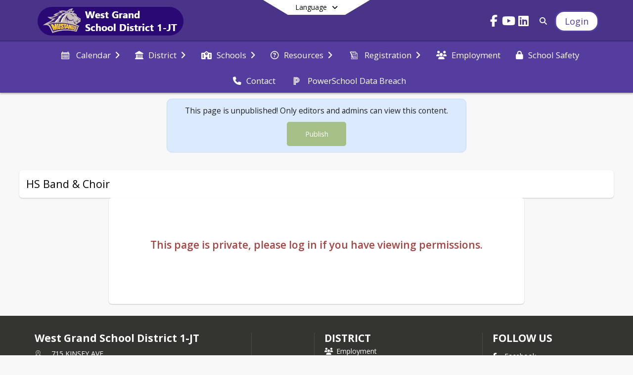

--- FILE ---
content_type: text/html; charset=utf-8
request_url: https://www.wgsd.us/en-US/band-4461c4d6
body_size: 27004
content:
<!DOCTYPE html><html lang="en" style="--primaryNavBackground:#4a348a;--secondaryNavBackground:#553da0;--blocks:#290676;--elements:#290676;--blockBgTextColorUseBlocks:#000000;--fontColor:#000000;--backgroundColor:#c5baa8;--fontFamily:&quot;Open Sans&quot;, sans-serif;--blocksTextColor:#FFFFFF;--backgroundColor90Opacity:rgba(197,186,168,0.90);--sb-accent-1:#fcfcff;--sb-accent-2:#f8f8ff;--sb-accent-3:#eff0ff;--sb-accent-4:#e4e5ff;--sb-accent-5:#d9daff;--sb-accent-6:#cacbff;--sb-accent-7:#b6b5ff;--sb-accent-8:#9b96ff;--sb-accent-9:#290676;--sb-accent-10:#3a268f;--sb-accent-11:#5e4ad0;--sb-accent-12:#2e137e;--sb-accent-a1:#0000ff03;--sb-accent-a2:#0000ff07;--sb-accent-a3:#0010ff10;--sb-accent-a4:#000aff1b;--sb-accent-a5:#0007ff26;--sb-accent-a6:#0005ff35;--sb-accent-a7:#0401ff4a;--sb-accent-a8:#0d00ff69;--sb-accent-a9:#240073f9;--sb-accent-a10:#18007bd9;--sb-accent-a11:#1c00bdb5;--sb-accent-a12:#1d0074ec;--sb-contrast:#fff;--sb-surface:#f2f2ff80;--sb-indicator:#290676;--sb-track:#290676;--darkerBgColor:#4a348a;--darkerBgColor5:hsl(255, 45%, 35.15%);--darkerBgColor10:hsl(255, 45%, 33.3%);--primaryFontColor:rgb(255,255,255);--primaryNavBackgroundTextColor:#FFFFFF;--primaryNavBackgroundTextColorNoBlocksUseSecondary:#FFFFFF;--secondaryNavBackgroundTextColor:#FFFFFF;--lightSecondaryNavBackgroundRGB:rgba(187,177.39999999999998,217,1);--opaqueSecondaryNavBackgroundRGB:rgba(238,235.6,245.5,0.75);--opaquePrimaryNavBackground:rgba(74,52,138,0.95);--blockBgTextColorNoBlocksUseSecondary:#553da0"><head><meta charSet="utf-8"/><meta name="viewport" content="width=device-width, initial-scale=1"/><link rel="stylesheet" href="https://cdn.schoolblocks.com/assets/_next/static/css/d6d517e8649a20ee.css" data-precedence="next"/><link rel="stylesheet" href="https://cdn.schoolblocks.com/assets/_next/static/css/e193205f9978f542.css" data-precedence="next"/><link rel="stylesheet" href="https://cdn.schoolblocks.com/assets/_next/static/css/61ad6f1b7796ac4a.css" data-precedence="next"/><link rel="stylesheet" href="https://cdn.schoolblocks.com/assets/_next/static/css/0ab870e4b470dc76.css" data-precedence="next"/><link rel="stylesheet" href="https://cdn.schoolblocks.com/assets/_next/static/css/09119f04eee24fed.css" data-precedence="next"/><link rel="stylesheet" href="https://cdn.schoolblocks.com/assets/_next/static/css/be14e6fe4da70801.css" data-precedence="next"/><link rel="stylesheet" href="https://cdn.schoolblocks.com/assets/_next/static/css/281f40bcc3baba69.css" data-precedence="next"/><link rel="stylesheet" href="https://cdn.schoolblocks.com/assets/_next/static/css/1747450399407c49.css" data-precedence="next"/><link rel="stylesheet" href="https://cdn.schoolblocks.com/assets/_next/static/css/0e653771fa8a7523.css" data-precedence="next"/><link rel="stylesheet" href="https://cdn.schoolblocks.com/assets/_next/static/css/dda1f51cc28c1ee8.css" data-precedence="next"/><link rel="stylesheet" href="https://cdn.schoolblocks.com/assets/_next/static/css/4b3809155c9f219d.css" data-precedence="next"/><link rel="stylesheet" href="https://cdn.schoolblocks.com/assets/_next/static/css/fee44c09e83a2cd4.css" data-precedence="next"/><link rel="stylesheet" href="https://cdn.schoolblocks.com/assets/_next/static/css/5247efd9bd2ee1be.css" data-precedence="next"/><link rel="stylesheet" href="https://cdn.schoolblocks.com/assets/_next/static/css/cd3f6380c3852251.css" data-precedence="next"/><link rel="stylesheet" href="https://cdn.schoolblocks.com/assets/_next/static/css/f8ddc0f579a6cb28.css" data-precedence="next"/><link rel="stylesheet" href="https://cdn.schoolblocks.com/assets/_next/static/css/b0635b946118dd66.css" data-precedence="next"/><link rel="stylesheet" href="https://cdn.schoolblocks.com/assets/_next/static/css/91a41212ebb8c0ae.css" data-precedence="next"/><link href="https://cdn.schoolblocks.com/assets/_next/static/css/b3f98360384cc0af.css" rel="stylesheet" as="style" data-precedence="dynamic"/><link rel="preload" as="script" fetchPriority="low" href="https://cdn.schoolblocks.com/assets/_next/static/chunks/webpack-9bf1801e42ea7b50.js"/><script src="https://cdn.schoolblocks.com/assets/_next/static/chunks/87c73c54-2c14130ecc70d0df.js" async=""></script><script src="https://cdn.schoolblocks.com/assets/_next/static/chunks/cd24890f-52a5092c929e8acf.js" async=""></script><script src="https://cdn.schoolblocks.com/assets/_next/static/chunks/6468-f7de01192fefb95b.js" async=""></script><script src="https://cdn.schoolblocks.com/assets/_next/static/chunks/main-app-583bb21f97e89a29.js" async=""></script><script src="https://cdn.schoolblocks.com/assets/_next/static/chunks/6768-28a024ddf9fa7426.js" async=""></script><script src="https://cdn.schoolblocks.com/assets/_next/static/chunks/app/layout-751fae7b8be6bcc9.js" async=""></script><script src="https://cdn.schoolblocks.com/assets/_next/static/chunks/50f238d9-8def10f27ba57245.js" async=""></script><script src="https://cdn.schoolblocks.com/assets/_next/static/chunks/50e4e0f8-e80a67e5a0eb796f.js" async=""></script><script src="https://cdn.schoolblocks.com/assets/_next/static/chunks/990a3170-ed9141dfcd57cf4b.js" async=""></script><script src="https://cdn.schoolblocks.com/assets/_next/static/chunks/7365-fae1fddf2b315c88.js" async=""></script><script src="https://cdn.schoolblocks.com/assets/_next/static/chunks/8456-e9750610cf56a117.js" async=""></script><script src="https://cdn.schoolblocks.com/assets/_next/static/chunks/app/error-8cbfafd970a3e9ac.js" async=""></script><script src="https://cdn.schoolblocks.com/assets/_next/static/chunks/app/not-found-1fd25983133cb716.js" async=""></script><script src="https://cdn.schoolblocks.com/assets/_next/static/chunks/620c25d9-fea91c51c6aa2d3e.js" async=""></script><script src="https://cdn.schoolblocks.com/assets/_next/static/chunks/1f006d11-5668abe8d596eaa5.js" async=""></script><script src="https://cdn.schoolblocks.com/assets/_next/static/chunks/f037622c-dad58cd7d3f52102.js" async=""></script><script src="https://cdn.schoolblocks.com/assets/_next/static/chunks/e89fb3a8-3e4b091b7d1e42e8.js" async=""></script><script src="https://cdn.schoolblocks.com/assets/_next/static/chunks/8406-3eab2752c57f2571.js" async=""></script><script src="https://cdn.schoolblocks.com/assets/_next/static/chunks/8687-416e6bf3efe143ac.js" async=""></script><script src="https://cdn.schoolblocks.com/assets/_next/static/chunks/2326-63d736e2423840c8.js" async=""></script><script src="https://cdn.schoolblocks.com/assets/_next/static/chunks/4139-375a57b1ba334d25.js" async=""></script><script src="https://cdn.schoolblocks.com/assets/_next/static/chunks/1880-3ef3b98a6f698cef.js" async=""></script><script src="https://cdn.schoolblocks.com/assets/_next/static/chunks/app/%5Blang%5D/%5B%5B...all%5D%5D/page-abfcb00cf6fc389f.js" async=""></script><link rel="preload" href="https://cdn.schoolblocks.com/assets/_next/static/css/be16770f53abb0c8.css" as="style"/><link rel="preload" href="//fonts.googleapis.com/css?family=Open+Sans:400italic,700italic,400,600,700&amp;display=swap" as="style"/><link rel="preload" href="https://unpkg.com/leaflet@1.3.4/dist/leaflet.css" as="style"/><link rel="preload" href="//translate.google.com/translate_a/element.js?cb=googleTranslateElementInit" as="script"/><link rel="preload" href="https://cdn.schoolblocks.com/assets/_next/static/chunks/6847.82dfaa6bf2d97c7e.js" as="script" fetchPriority="low"/><link rel="preload" href="https://cdn.schoolblocks.com/assets/_next/static/chunks/9042.ecf0342d29f05276.js" as="script" fetchPriority="low"/><meta name="theme-color" content="#290676"/><title>HS Band &amp; Choir - West Grand School District 1-JT</title><meta name="description" content="&lt;p&gt;Committed To Excellence In Education&lt;/p&gt;
&lt;p&gt;#WEAREWESTGRAND&lt;/p&gt;"/><meta name="x-ua-compatible" content="ie=edge,chrome=1"/><meta name="charset" content="utf-8"/><meta name="content-language" content="en-US"/><meta name="og:locale:alternate-es" content="es"/><meta name="og:locale:alternate-es-XL" content="es-XL"/><meta name="og:locale:alternate-es-MX" content="es-MX"/><meta name="og:locale:alternate-es-419" content="es-419"/><meta name="og:locale:alternate-es-LA" content="es-LA"/><meta name="og:locale:alternate-en" content="en"/><meta name="og:locale:alternate-en-US" content="en-US"/><link rel="canonical" href="https://www.wgsd.us/en-US/band-4461c4d6"/><link rel="alternate" hrefLang="x-default" href="https://www.wgsd.us/en-US/band-4461c4d6"/><link rel="alternate" hrefLang="es" href="https://www.wgsd.us/es/band-4461c4d6"/><link rel="alternate" hrefLang="es-XL" href="https://www.wgsd.us/es-XL/band-4461c4d6"/><link rel="alternate" hrefLang="es-MX" href="https://www.wgsd.us/es-MX/band-4461c4d6"/><link rel="alternate" hrefLang="es-419" href="https://www.wgsd.us/es-419/band-4461c4d6"/><link rel="alternate" hrefLang="es-LA" href="https://www.wgsd.us/es-LA/band-4461c4d6"/><link rel="alternate" hrefLang="en" href="https://www.wgsd.us/en/band-4461c4d6"/><link rel="alternate" hrefLang="en-US" href="https://www.wgsd.us/en-US/band-4461c4d6"/><meta property="og:title" content="HS Band &amp; Choir - West Grand School District 1-JT"/><meta property="og:description" content="&lt;p&gt;Committed To Excellence In Education&lt;/p&gt;
&lt;p&gt;#WEAREWESTGRAND&lt;/p&gt;"/><meta property="og:url" content="https://www.wgsd.us/en-US/band-4461c4d6"/><meta property="og:site_name" content="HS Band &amp; Choir - West Grand School District 1-JT"/><meta property="og:locale" content="en-US"/><meta property="og:type" content="website"/><meta name="twitter:card" content="summary"/><meta name="twitter:title" content="HS Band &amp; Choir - West Grand School District 1-JT"/><meta name="twitter:description" content="&lt;p&gt;Committed To Excellence In Education&lt;/p&gt;
&lt;p&gt;#WEAREWESTGRAND&lt;/p&gt;"/><link rel="shortcut icon" href="https://images.cdn.schoolblocks.com/[base64]"/><link rel="apple-touch-icon" href="https://images.cdn.schoolblocks.com/[base64]"/><script>(self.__next_s=self.__next_s||[]).push([0,{"children":"\n            window.googleTranslateElementInit = function () {\n              var el = document.createElement(\"div\");\n              el.className = \"hidden\";\n              el.id = \"google_translate_element\";\n              document.head.appendChild(el);\n              \n              new google.translate.TranslateElement(\n                { pageLanguage: \"en\", autoDisplay: true },\n                \"google_translate_element\"\n              );\n            };\n          ","id":"google-translate-init"}])</script><link rel="stylesheet" href="//fonts.googleapis.com/css?family=Open+Sans:400italic,700italic,400,600,700&amp;display=swap"/><link rel="stylesheet" href="https://unpkg.com/leaflet@1.3.4/dist/leaflet.css"/><script src="https://cdn.schoolblocks.com/assets/_next/static/chunks/polyfills-42372ed130431b0a.js" noModule=""></script></head><body data-version="3.10.1"><div hidden=""><!--$--><!--/$--></div><div class="radix-themes light" data-radius="medium" data-scaling="100%" data-accent-color="indigo" data-gray-color="auto" data-has-background="false" data-panel-background="translucent"><div class="LanguageTool_container__gRr3u"><div class="LanguageTool_languageButtonShadow__7C14_"></div><button data-testid="language-trigger" class="LanguageTool_languageButtonContainer__lLfaF" style="background-color:white;color:black"><span><div id="arrows-small-width"><span aria-hidden="true" class="fa-angle-down fas"></span></div>Language<div id="arrows-large-width"><span aria-hidden="true" class="fa-angle-down fas"></span></div></span></button></div><div class="isNotAndroidChrome isNotIOS sb-theme-simple_and_clean sb-title-org-terraced"><div class=""><div class="sb-navigation-shown"><div id="sb-content-canvas"><span class="skiptocontent"><a tabindex="2" href="#sb-main-content">skip to main content</a><a tabindex="2" href="#navigation">skip to navigation</a></span><div class="notifications_notificationContainer__aK9eO"><div></div></div><div class="notification-container"><div id="sb-notification-drawer" class="sb-top-drawer sb-notification-drawer" style="visibility:visible"><div class="sb-top-drawer-container sb-notification open"></div></div></div><div class="HeaderShortcuts_container__UQBmC"><div></div></div><ul class="Header_skip__UWAUI notranslate skiptocontent"><li><a href="#navigation" tabindex="2">Skip to Navigation</a></li></ul><div class="NavigationPrimary_schoolBlocksHeader__FLzf7 NavigationPrimary_schoolBlocksHeaderWelcomePage__nHMw4 NavigationPrimary_schoolBlocksHeaderVisible__d3Cfs"><div class="SchoolBlocksHeader_centerContent__9wkU0"><nav id="primaryNav" class="sb-primary-nav sb-navbar-background sb-organization-color-primary-nav" role="navigation"><div class="sb-navbar-primary-container clearfix sb-content-width-plus-margin"><div class="sb-navbar-table"><div class="sb-navbar-row"><div class="sb-navbar-cell sb-navbar-logo-smallwidth" id="logo-cell"><div class="sb-navbar-primary-element sb-navbar-primary-element-logo sb-navbar-logo notranslate"><a aria-hidden="true" title="West Grand School District 1-JT" class="sb-organization-font-color sb-home-link" tabindex="0" href="/en-US"><img loading="lazy" src="https://cdn.schoolblocks.com/organizations/0f9ca8d0-392c-4aed-93e1-df177eeb9e4c/top_nav_logo_0f9ca8d0-392c-4aed-93e1-df177eeb9e4c_logo_16953151164376903.png" class="sb-navbar-logo" aria-label="West Grand School District 1-JT" alt="West Grand School District 1-JT"/></a></div></div><div class="sb-navbar-cell Header_titleAndSocial__752Kg Header_titleAndSocialTitleInvisible__rW2HW" id="title-cell"><div class="sb-navbar-primary-element" style="float:left"><a class="sb-organization-font-color sb-home-link" title="West Grand School District 1-JT" tabindex="-1" href="/en-US"><h1 class="sb-navbar-title"> <!-- -->West Grand School District 1-JT<!-- --> </h1></a></div><div id="socialNavItems" class="sb-navbar-primary-element" style="padding-right:10px;float:right"><ul class="Header_socialNavItems__FA_P4"><li><a class="sb-organization-font-color" target="_blank" rel="nofollow noopener noreferrer" aria-label="Link to Facebook account" tabindex="0" href="https://www.facebook.com/WGSD1JT/"><span class="fa-fw fab fa-facebook-f sb-navbar-social-media" role="presentation" aria-hidden="true"></span></a></li><li><a class="sb-organization-font-color" target="_blank" rel="nofollow noopener noreferrer" aria-label="Link to Youtube account" tabindex="0" href="https://www.youtube.com/channel/UCkxLIoRoL1CMYaASW3oD6Pw"><span class="fa-fw fab fa-youtube sb-navbar-social-media" role="presentation" aria-hidden="true"></span></a></li><li><a class="sb-organization-font-color" target="_blank" rel="nofollow noopener noreferrer" aria-label="Link to LinkedIn account" tabindex="0" href="https://www.linkedin.com/company/west-grand-school-district-1"><span class="fa-fw fab fa-linkedin sb-navbar-social-media" role="presentation" aria-hidden="true"></span></a></li></ul></div></div><div class="sb-navbar-cell" id="search-cell"><div class="sb-navbar-primary-element sb-navbar-margin-top Header_inlineBlock__1buB9"><a class="sb-organization-font-color" rel="noopener noreferrer" aria-label="Link to Search Page" tabindex="0" href="/search"><span class="fas  fa-search sb-navbar-search-icon" role="presentation" aria-hidden="true"></span></a></div></div><div class="sb-navbar-cell" style="white-space:nowrap" id="loginUserMenuButtons"><div class="sb-navbar-primary-element" style="margin-left:1em;text-align:right"><div class="UserDropDownMenu_userMenu__VQ_AU"><div><button class="btn sb-organization-color-element-bg UserDropDownMenu_userMenuButton__0KcK7" style="min-width:unset" aria-label="Open Login Modal" id="loginMenuButton"><span class="sb-navbar-button-text">Login</span></button></div></div></div></div></div></div></div></nav></div></div><span><div class="NavigationSecondary_secondary__5R2ns NavigationSecondary_navigation__RMjqD NavigationSecondary_secondaryNavBackgroundColor__cuF_a NavigationSecondary_secondaryVisible__fD0ES notranslate sb-secondary-nav sb-organization-color-secondary-nav clearfix" id="sb-secondary-nav"><div class="megaNav_cdMorphDropdown__I0XPW"><nav class="megaNav_mainNav__5d6RJ sb-content-width-plus-margin" id="navigation" role="navigation"><ul role="menubar"><li role="none" class="megaNav_mainLink__YoXfW"><button class="mainLink" role="menuitem" aria-label="Calendar" aria-expanded="false" aria-haspopup="true"><span aria-hidden="true" class="sbicon-calendar megaNav_icon__LqJYJ"></span><span>Calendar</span><span style="transform:rotate(0)" aria-hidden="true" class="fa-angle-right fas megaNav_popupArrow__k1JK2"></span></button></li><li role="none" class="megaNav_mainLink__YoXfW"><button class="mainLink" role="menuitem" aria-label="District" aria-expanded="false" aria-haspopup="true"><span aria-hidden="true" class="fas fa-landmark megaNav_icon__LqJYJ"></span><span>District</span><span style="transform:rotate(0)" aria-hidden="true" class="fa-angle-right fas megaNav_popupArrow__k1JK2"></span></button></li><li role="none" class="megaNav_mainLink__YoXfW"><button class="mainLink" role="menuitem" aria-label="Schools" aria-expanded="false" aria-haspopup="true"><span aria-hidden="true" class="fas fa-school megaNav_icon__LqJYJ"></span><span>Schools</span><span style="transform:rotate(0)" aria-hidden="true" class="fa-angle-right fas megaNav_popupArrow__k1JK2"></span></button></li><li role="none" class="megaNav_mainLink__YoXfW"><button class="mainLink" role="menuitem" aria-label="Resources" aria-expanded="false" aria-haspopup="true"><span aria-hidden="true" class="far fa-question-circle megaNav_icon__LqJYJ"></span><span>Resources</span><span style="transform:rotate(0)" aria-hidden="true" class="fa-angle-right fas megaNav_popupArrow__k1JK2"></span></button></li><li role="none" class="megaNav_mainLink__YoXfW"><button class="mainLink" role="menuitem" aria-label="Registration" aria-expanded="false" aria-haspopup="true"><span aria-hidden="true" class="sbicon-registration megaNav_icon__LqJYJ"></span><span>Registration</span><span style="transform:rotate(0)" aria-hidden="true" class="fa-angle-right fas megaNav_popupArrow__k1JK2"></span></button></li><li role="none" class="megaNav_mainLink__YoXfW"><a class="mainLink" role="menuitem" aria-label="Employment" aria-expanded="false" aria-haspopup="false" href="https://www.wgsd.us/employment-18b25fe3"><span aria-hidden="true" class="fas fa-users megaNav_icon__LqJYJ"></span><span>Employment</span></a></li><li role="none" class="megaNav_mainLink__YoXfW"><a class="mainLink" role="menuitem" aria-label="School Safety" aria-expanded="false" aria-haspopup="false" href="/en-US/pages/b4aa3d3b-dd0b-428d-9ec1-c187a2a1d776"><span aria-hidden="true" class="fas fa-lock megaNav_icon__LqJYJ"></span><span>School Safety</span></a></li><li role="none" class="megaNav_mainLink__YoXfW"><a class="mainLink" role="menuitem" aria-label="Contact" aria-expanded="false" aria-haspopup="false" href="/en-US/pages/c86ed37b-d41e-428e-bf26-b2346c16846c"><span aria-hidden="true" class="fas fa-phone megaNav_icon__LqJYJ"></span><span>Contact</span></a></li><li role="none" class="megaNav_mainLink__YoXfW"><a class="mainLink" role="menuitem" aria-label="PowerSchool Data Breach" aria-expanded="false" aria-haspopup="false" href="/en-US/pages/c4272d8b-653f-4c26-b428-1b573f420e1a"><span aria-hidden="true" class="sbicon-powerschool megaNav_icon__LqJYJ"></span><span>PowerSchool Data Breach</span></a></li></ul></nav></div><div></div></div></span><div class="notification-container"><div id="sb-notification-drawer" class="sb-top-drawer sb-notification-drawer" style="visibility:visible"><div class="sb-top-drawer-container sb-notification open"></div></div></div><div class="MainGridPage_container__8GxxT"><div class="UnpublishedPageInfobox_container__mSEvJ"><div><div>This page is unpublished! Only editors and admins can view this content.</div><button class="BigRoundedButton_bigRoundedButton__0k9JZ">Publish</button></div></div><div id="sb-main-content" class="sb-content-width MainGridPage_grid__Si7iM MainGridPage_gridGridPage__wCnHB"><div class="MainGridPage_header__2TrET"><div class="MainGridPage_classroomHeaderTopBlock__PuM89"><div><div class="MainGridPage_breadcrumbs__Q8hV7"><span class="MainGridPage_classroomTitle__ujFGS" data-id="4461c4d6-887f-4435-8502-05fae3ffda4b" contentEditable="false"><span title="HS Band &amp; Choir">HS Band & Choir</span></span></div></div><div class="MainGridPage_rightAlignedHeader__8ZMVN"><div class="MainGridPage_classroomHeaderLabels__Jrj9e sb-main-content"><button style="cursor:pointer" class="btn btn-default pull-right MainGridPage_classroomFollowFloatingButton__mxEB_" title="Subscribe to HS Band &amp; Choir" aria-label="Subscribe to HS Band &amp; Choir"></button></div></div></div></div><div class="sb-content-width PrivateLogin_container__j9_V3"><div class="sb-error-block"><div class="sb-error-message"><h3 class="text-danger PrivateLogin_warning__FumVm">This page is private, please log in if you have viewing permissions.</h3><div style="margin-top:1rem"><div class="LoginButtons_loginButtonsContainer__n9Ulf"><ul><li></li><li></li><li></li></ul></div></div></div></div></div></div></div></div></div></div></div><div id="page-footer-container"><footer class="FooterCS_mainFooter__vhHdc notranslate"><div class="FooterCS_navContainer__bxhmx"><div class="FooterCS_addressColumn__slIoY FooterCS_footerColumn__H_9rc"><h3>West Grand School District 1-JT</h3><div><div><span aria-hidden="true" class="flaticon-map"></span></div><div><address aria-label="Address for West Grand School District 1-JT" class="notranslate"><p>715 KINSEY AVE</p><p>PO Box 515</p><p>KREMMLING, <!-- -->CO <!-- -->80459</p></address></div></div><div><div><span aria-hidden="true" class="flaticon-telephone-of-old-design" title="Primary Phone Number"></span></div><div><div class="phone-number-container"><a aria-label="Call primary phone number +1 970-724-3217" href="tel:+19707243217" class="phone-number-link">+1 970 724 3217</a><span class="PhoneNumber_phoneNumberDescription__mHqy5"> <!-- -->District Office</span></div></div></div><div><div><span title="Fax" aria-hidden="true" class="fa-print fas"></span></div><div><div class="phone-number-container"><span aria-label="Fax +1 970-514-7310" class="phone-number">+1 970 514 7310</span><span class="PhoneNumber_phoneNumberDescription__mHqy5"> <!-- -->District Office Fax</span></div></div></div><div><div><span title="Email" aria-hidden="true" class="fa-at fas"></span></div><div><a title="Email" href="mailto:info@wgsd.us">info@wgsd.us</a></div></div></div><div class="FooterCS_descriptionColumn__Hx5Op FooterCS_footerColumn__H_9rc"><!--$!--><template data-dgst="BAILOUT_TO_CLIENT_SIDE_RENDERING"></template><!--/$--></div><div class="FooterCS_navColumn__btQLC FooterCS_footerColumn__H_9rc"><h3><a href="https://www.wgsd.us/en-us">district</a></h3><ul><li><a title="Employment" href="https://www.wgsd.us/employment-18b25fe3"><span aria-hidden="true" class="fas fa-users"></span> <!-- -->Employment</a></li><li><a title="School Safety" href="/en-US/pages/b4aa3d3b-dd0b-428d-9ec1-c187a2a1d776"><span aria-hidden="true" class="fas fa-lock"></span> <!-- -->School Safety</a></li><li><a title="Contact" href="/en-US/pages/c86ed37b-d41e-428e-bf26-b2346c16846c"><span aria-hidden="true" class="fas fa-phone"></span> <!-- -->Contact</a></li><li><a title="PowerSchool Data Breach" href="/en-US/pages/c4272d8b-653f-4c26-b428-1b573f420e1a"><span aria-hidden="true" class="sbicon-powerschool"></span> <!-- -->PowerSchool Data Breach</a></li></ul></div><div class="FooterCS_navColumn__btQLC FooterCS_footerColumn__H_9rc"><h3 class="notranslate">FOLLOW US</h3><ul><li class="FooterCS_followFooter__7Ebej"><button style="cursor:pointer" class="btn btn-default pull-right MainGridPage_classroomFollowFloatingButton__mxEB_" title="Subscribe to West Grand School District 1-JT" aria-label="Subscribe to West Grand School District 1-JT"></button></li><li class="notranslate"><a title="Facebook" target="_blank" rel="nofollow noopener noreferrer" href="https://www.facebook.com/WGSD1JT/"><span aria-hidden="true" class="fa-facebook-f fab"></span> Facebook</a></li><li class="notranslate"><a title="Youtube" target="_blank" rel="nofollow noopener noreferrer" href="https://www.youtube.com/channel/UCkxLIoRoL1CMYaASW3oD6Pw"><span aria-hidden="true" class="fa-youtube fab"></span> Youtube</a></li><li class="notranslate"><a title="LinkedIn" target="_blank" rel="nofollow noopener noreferrer" href="https://www.linkedin.com/company/west-grand-school-district-1"><span aria-hidden="true" class="fa-linkedin fab"></span> LinkedIn</a></li><li><a title="Privacy Policy" target="_blank" rel="nofollow noopener noreferrer" href="https://www.schoolblocks.com/privacy.html"><span aria-hidden="true" class="fa-lock fas"></span> Privacy Policy</a></li></ul></div></div><div class="FooterCS_footerText__jkLaP"><span class="SimplePopupEditor_container__CLh6k"><span><p1>West Grand School District 1-JT provides equal opportunity in its programs, activities, and employment.
</p>
<p>
In compliance with Titles VI & VII of the Civil Rights Act of 1964, Title IX of the Education Amendments of 1972, Section 504 of the Rehabilitation Act of 1973, the Age Discrimination in Employment Act of 1967, the Americans with Disabilities Act and Colorado law, West Grand School District 1-JT does not unlawfully discriminate on the basis of race, color, sex, religion, national origin, ancestry, creed, age, marital status, sexual orientation, disability or need for special education services in admissions, access to, treatment, or employment in educational programs or activities which it operates. Complaint procedures have been established for students, parents, employees and others. Title IX Coordinator is: Elizabeth Bauer, Superintendent, PO Box 515, Kremmling, CO 80459, 970-724-3217, bauere@wgsd.us</p>
<p>
West Grand School District is committed to providing equitable access to all who visit our site. Our ongoing accessibility effort works towards being in line with the Web Content Accessibility Guidelines. We welcome comments on how to improve this website’s accessibility for users with disabilities and for requests for accommodations. Please send all requests to info@wgsd.us
</p1></span></span></div><div class="PoweredByCS_poweredByContainer__mmAvo"><div><button class="PoweredByCS_loginButton__Gvyk3">Login</button></div><small>This website is powered by <span><a target="_blank" rel="nofollow noopener noreferrer" href="https://www.schoolblocks.com">SchoolBlocks</a> and <a target="_blank" rel="nofollow noopener noreferrer" href="https://www.schoolfeed.org">SchoolFeed</a></span></small></div></footer><div id="allModalContainer"></div><div class="MobileNavFooter_container__ILg60"><ul class="MobileNavFooter_unorderedList___A4O8"><li class="MobileNavFooter_listItem__LEd60"><a title="Home" class="MobileNavFooter_menuButton__iBBMT" href="/en-US"><span><span aria-hidden="true" class="fa-home fa-2x fas"></span><span class="MobileNavFooter_menuItemName__G4FXW">Home</span></span></a></li><li class="MobileNavFooter_listItem__LEd60"><button aria-label="Open Account Menu" class="MobileNavFooter_menuButton__iBBMT"><span><span aria-hidden="true" class="fa-user fa-2x fas"></span><span class="MobileNavFooter_menuItemName__G4FXW">Account</span></span></button></li><li class="MobileNavFooter_listItem__LEd60"><button aria-label="Open My Activity List" class="MobileNavFooter_menuButton__iBBMT"><span class="MobileNavFooter_menuButton__iBBMT"><span class="fa-2x fa-fw fa-regular fa-bell MobileNavFooter_notifications__ocD0_"></span><span class="MobileNavFooter_menuItemName__G4FXW">My Activity</span></span></button></li><li class="MobileNavFooter_listItem__LEd60"><button aria-label="Open Navigation Menu" class="MobileNavFooter_menuButton__iBBMT" id="MobileNavigationMenu"><span><span aria-hidden="true" class="fa-bars fa-2x fas"></span><span class="MobileNavFooter_menuItemName__G4FXW">Menu</span></span></button></li></ul></div><span><div class="MobileNav_mobileMenuContainer__iCfN7 notranslate"><nav class="MobileNav_navContainer__zPwhE" role="navigation"><span tabindex="0"></span></nav><div></div></div></span><span><div class="MobileNav_mobileMenuContainer__iCfN7 notranslate"><nav class="MobileNav_navContainer__zPwhE" role="navigation"><span tabindex="0"></span></nav><div></div></div></span></div></div><!--$--><!--/$--><script src="https://cdn.schoolblocks.com/assets/_next/static/chunks/webpack-9bf1801e42ea7b50.js" id="_R_" async=""></script><script>(self.__next_f=self.__next_f||[]).push([0])</script><script>self.__next_f.push([1,"1:\"$Sreact.fragment\"\n2:I[38489,[\"6768\",\"static/chunks/6768-28a024ddf9fa7426.js\",\"7177\",\"static/chunks/app/layout-751fae7b8be6bcc9.js\"],\"Provider\"]\n3:I[60624,[],\"\"]\n4:I[71439,[\"6940\",\"static/chunks/50f238d9-8def10f27ba57245.js\",\"8206\",\"static/chunks/50e4e0f8-e80a67e5a0eb796f.js\",\"3249\",\"static/chunks/990a3170-ed9141dfcd57cf4b.js\",\"7365\",\"static/chunks/7365-fae1fddf2b315c88.js\",\"6768\",\"static/chunks/6768-28a024ddf9fa7426.js\",\"8456\",\"static/chunks/8456-e9750610cf56a117.js\",\"8039\",\"static/chunks/app/error-8cbfafd970a3e9ac.js\"],\"default\"]\n5:I[44470,[],\"\"]\n6:I[68480,[\"6940\",\"static/chunks/50f238d9-8def10f27ba57245.js\",\"8206\",\"static/chunks/50e4e0f8-e80a67e5a0eb796f.js\",\"3249\",\"static/chunks/990a3170-ed9141dfcd57cf4b.js\",\"7365\",\"static/chunks/7365-fae1fddf2b315c88.js\",\"8456\",\"static/chunks/8456-e9750610cf56a117.js\",\"4345\",\"static/chunks/app/not-found-1fd25983133cb716.js\"],\"default\"]\nd:I[45388,[],\"\"]\nf:I[56317,[],\"OutletBoundary\"]\n10:\"$Sreact.suspense\"\n12:I[56317,[],\"ViewportBoundary\"]\n14:I[56317,[],\"MetadataBoundary\"]\n:HL[\"https://cdn.schoolblocks.com/assets/_next/static/css/d6d517e8649a20ee.css\",\"style\"]\n:HL[\"https://cdn.schoolblocks.com/assets/_next/static/css/e193205f9978f542.css\",\"style\"]\n:HL[\"https://cdn.schoolblocks.com/assets/_next/static/css/61ad6f1b7796ac4a.css\",\"style\"]\n:HL[\"https://cdn.schoolblocks.com/assets/_next/static/css/0ab870e4b470dc76.css\",\"style\"]\n:HL[\"https://cdn.schoolblocks.com/assets/_next/static/css/09119f04eee24fed.css\",\"style\"]\n:HL[\"https://cdn.schoolblocks.com/assets/_next/static/css/be14e6fe4da70801.css\",\"style\"]\n:HL[\"https://cdn.schoolblocks.com/assets/_next/static/css/281f40bcc3baba69.css\",\"style\"]\n:HL[\"https://cdn.schoolblocks.com/assets/_next/static/css/1747450399407c49.css\",\"style\"]\n:HL[\"https://cdn.schoolblocks.com/assets/_next/static/css/0e653771fa8a7523.css\",\"style\"]\n:HL[\"https://cdn.schoolblocks.com/assets/_next/static/css/dda1f51cc28c1ee8.css\",\"style\"]\n:HL[\"https://cdn.schoolblocks.com/assets/_next/static/css/4b3809155c9f219d.css\",\"style\"]\n:HL[\"https://cdn.schoolblocks.com/assets/_next/static/css/fee44c09e83a2cd4.css\",\"style\"]\n:HL[\"https://cdn.schoolblocks.com/assets/_next/static/css/5247efd9bd2ee1be.css\",\"style\"]\n:HL[\"https://cdn.schoolblocks.com/assets/_next/static/css/cd3f6380c3852251.css\",\"style\"]\n:HL[\"https://cdn.schoolblocks.com/assets/_next/static/css/f8ddc0f579a6cb28.css\",\"style\"]\n:HL[\"https://cdn.schoolblocks.com/assets/_next/static/css/b0635b946118dd66.css\",\"style\"]\n:HL[\"https://cdn.schoolblocks.com/assets/_next/static/css/91a41212ebb8c0ae.css\",\"style\"]\n:HL[\"https://cdn.schoolblocks.com/assets/_next/static/css/be16770f53abb0c8.css\",\"style\"]\n"])</script><script>self.__next_f.push([1,"0:{\"P\":null,\"b\":\"W59_jxAvE5UqrZSfBYTZY\",\"c\":[\"\",\"en-US\",\"band-4461c4d6\"],\"q\":\"\",\"i\":false,\"f\":[[[\"\",{\"children\":[[\"lang\",\"en-US\",\"d\"],{\"children\":[[\"all\",\"band-4461c4d6\",\"oc\"],{\"children\":[\"__PAGE__\",{}]}]}]},\"$undefined\",\"$undefined\",true],[[\"$\",\"$1\",\"c\",{\"children\":[null,[\"$\",\"$L2\",null,{\"config\":{\"accessToken\":\"98fa0b029bb4445da13fefe86d3d6dcb\",\"autoInstrument\":false,\"environment\":\"prod\",\"captureUncaught\":false,\"captureUnhandledRejections\":false,\"enabled\":true,\"payload\":{\"client\":{\"javascript\":{\"code_version\":\"3.10.1\"}}}},\"children\":[\"$\",\"$L3\",null,{\"parallelRouterKey\":\"children\",\"error\":\"$4\",\"errorStyles\":[[\"$\",\"link\",\"0\",{\"rel\":\"stylesheet\",\"href\":\"https://cdn.schoolblocks.com/assets/_next/static/css/d6d517e8649a20ee.css\",\"precedence\":\"next\",\"crossOrigin\":\"$undefined\",\"nonce\":\"$undefined\"}],[\"$\",\"link\",\"1\",{\"rel\":\"stylesheet\",\"href\":\"https://cdn.schoolblocks.com/assets/_next/static/css/be16770f53abb0c8.css\",\"precedence\":\"next\",\"crossOrigin\":\"$undefined\",\"nonce\":\"$undefined\"}],[\"$\",\"link\",\"2\",{\"rel\":\"stylesheet\",\"href\":\"https://cdn.schoolblocks.com/assets/_next/static/css/fee44c09e83a2cd4.css\",\"precedence\":\"next\",\"crossOrigin\":\"$undefined\",\"nonce\":\"$undefined\"}],[\"$\",\"link\",\"3\",{\"rel\":\"stylesheet\",\"href\":\"https://cdn.schoolblocks.com/assets/_next/static/css/e193205f9978f542.css\",\"precedence\":\"next\",\"crossOrigin\":\"$undefined\",\"nonce\":\"$undefined\"}],[\"$\",\"link\",\"4\",{\"rel\":\"stylesheet\",\"href\":\"https://cdn.schoolblocks.com/assets/_next/static/css/cd3f6380c3852251.css\",\"precedence\":\"next\",\"crossOrigin\":\"$undefined\",\"nonce\":\"$undefined\"}]],\"errorScripts\":[],\"template\":[\"$\",\"$L5\",null,{}],\"templateStyles\":\"$undefined\",\"templateScripts\":\"$undefined\",\"notFound\":[[\"$\",\"$L6\",null,{}],[[\"$\",\"link\",\"0\",{\"rel\":\"stylesheet\",\"href\":\"https://cdn.schoolblocks.com/assets/_next/static/css/d6d517e8649a20ee.css\",\"precedence\":\"next\",\"crossOrigin\":\"$undefined\",\"nonce\":\"$undefined\"}],[\"$\",\"link\",\"1\",{\"rel\":\"stylesheet\",\"href\":\"https://cdn.schoolblocks.com/assets/_next/static/css/be16770f53abb0c8.css\",\"precedence\":\"next\",\"crossOrigin\":\"$undefined\",\"nonce\":\"$undefined\"}],[\"$\",\"link\",\"2\",{\"rel\":\"stylesheet\",\"href\":\"https://cdn.schoolblocks.com/assets/_next/static/css/fee44c09e83a2cd4.css\",\"precedence\":\"next\",\"crossOrigin\":\"$undefined\",\"nonce\":\"$undefined\"}],[\"$\",\"link\",\"3\",{\"rel\":\"stylesheet\",\"href\":\"https://cdn.schoolblocks.com/assets/_next/static/css/e193205f9978f542.css\",\"precedence\":\"next\",\"crossOrigin\":\"$undefined\",\"nonce\":\"$undefined\"}],[\"$\",\"link\",\"4\",{\"rel\":\"stylesheet\",\"href\":\"https://cdn.schoolblocks.com/assets/_next/static/css/cd3f6380c3852251.css\",\"precedence\":\"next\",\"crossOrigin\":\"$undefined\",\"nonce\":\"$undefined\"}]]],\"forbidden\":\"$undefined\",\"unauthorized\":\"$undefined\"}]}]]}],{\"children\":[[\"$\",\"$1\",\"c\",{\"children\":[[[\"$\",\"link\",\"0\",{\"rel\":\"stylesheet\",\"href\":\"https://cdn.schoolblocks.com/assets/_next/static/css/d6d517e8649a20ee.css\",\"precedence\":\"next\",\"crossOrigin\":\"$undefined\",\"nonce\":\"$undefined\"}],[\"$\",\"link\",\"1\",{\"rel\":\"stylesheet\",\"href\":\"https://cdn.schoolblocks.com/assets/_next/static/css/e193205f9978f542.css\",\"precedence\":\"next\",\"crossOrigin\":\"$undefined\",\"nonce\":\"$undefined\"}],[\"$\",\"link\",\"2\",{\"rel\":\"stylesheet\",\"href\":\"https://cdn.schoolblocks.com/assets/_next/static/css/61ad6f1b7796ac4a.css\",\"precedence\":\"next\",\"crossOrigin\":\"$undefined\",\"nonce\":\"$undefined\"}],[\"$\",\"link\",\"3\",{\"rel\":\"stylesheet\",\"href\":\"https://cdn.schoolblocks.com/assets/_next/static/css/0ab870e4b470dc76.css\",\"precedence\":\"next\",\"crossOrigin\":\"$undefined\",\"nonce\":\"$undefined\"}],[\"$\",\"link\",\"4\",{\"rel\":\"stylesheet\",\"href\":\"https://cdn.schoolblocks.com/assets/_next/static/css/09119f04eee24fed.css\",\"precedence\":\"next\",\"crossOrigin\":\"$undefined\",\"nonce\":\"$undefined\"}],[\"$\",\"link\",\"5\",{\"rel\":\"stylesheet\",\"href\":\"https://cdn.schoolblocks.com/assets/_next/static/css/be14e6fe4da70801.css\",\"precedence\":\"next\",\"crossOrigin\":\"$undefined\",\"nonce\":\"$undefined\"}],[\"$\",\"link\",\"6\",{\"rel\":\"stylesheet\",\"href\":\"https://cdn.schoolblocks.com/assets/_next/static/css/281f40bcc3baba69.css\",\"precedence\":\"next\",\"crossOrigin\":\"$undefined\",\"nonce\":\"$undefined\"}],[\"$\",\"link\",\"7\",{\"rel\":\"stylesheet\",\"href\":\"https://cdn.schoolblocks.com/assets/_next/static/css/1747450399407c49.css\",\"precedence\":\"next\",\"crossOrigin\":\"$undefined\",\"nonce\":\"$undefined\"}],[\"$\",\"link\",\"8\",{\"rel\":\"stylesheet\",\"href\":\"https://cdn.schoolblocks.com/assets/_next/static/css/0e653771fa8a7523.css\",\"precedence\":\"next\",\"crossOrigin\":\"$undefined\",\"nonce\":\"$undefined\"}],[\"$\",\"link\",\"9\",{\"rel\":\"stylesheet\",\"href\":\"https://cdn.schoolblocks.com/assets/_next/static/css/dda1f51cc28c1ee8.css\",\"precedence\":\"next\",\"crossOrigin\":\"$undefined\",\"nonce\":\"$undefined\"}],[\"$\",\"link\",\"10\",{\"rel\":\"stylesheet\",\"href\":\"https://cdn.schoolblocks.com/assets/_next/static/css/4b3809155c9f219d.css\",\"precedence\":\"next\",\"crossOrigin\":\"$undefined\",\"nonce\":\"$undefined\"}],\"$L7\",\"$L8\"],\"$L9\"]}],{\"children\":[\"$La\",{\"children\":[\"$Lb\",{},null,false,false]},null,false,false]},null,false,false]},null,false,false],\"$Lc\",false]],\"m\":\"$undefined\",\"G\":[\"$d\",[]],\"S\":false}\n"])</script><script>self.__next_f.push([1,"7:[\"$\",\"link\",\"11\",{\"rel\":\"stylesheet\",\"href\":\"https://cdn.schoolblocks.com/assets/_next/static/css/fee44c09e83a2cd4.css\",\"precedence\":\"next\",\"crossOrigin\":\"$undefined\",\"nonce\":\"$undefined\"}]\n8:[\"$\",\"link\",\"12\",{\"rel\":\"stylesheet\",\"href\":\"https://cdn.schoolblocks.com/assets/_next/static/css/5247efd9bd2ee1be.css\",\"precedence\":\"next\",\"crossOrigin\":\"$undefined\",\"nonce\":\"$undefined\"}]\na:[\"$\",\"$1\",\"c\",{\"children\":[null,[\"$\",\"$L3\",null,{\"parallelRouterKey\":\"children\",\"error\":\"$undefined\",\"errorStyles\":\"$undefined\",\"errorScripts\":\"$undefined\",\"template\":[\"$\",\"$L5\",null,{}],\"templateStyles\":\"$undefined\",\"templateScripts\":\"$undefined\",\"notFound\":\"$undefined\",\"forbidden\":\"$undefined\",\"unauthorized\":\"$undefined\"}]]}]\nb:[\"$\",\"$1\",\"c\",{\"children\":[\"$Le\",[[\"$\",\"link\",\"0\",{\"rel\":\"stylesheet\",\"href\":\"https://cdn.schoolblocks.com/assets/_next/static/css/cd3f6380c3852251.css\",\"precedence\":\"next\",\"crossOrigin\":\"$undefined\",\"nonce\":\"$undefined\"}],[\"$\",\"link\",\"1\",{\"rel\":\"stylesheet\",\"href\":\"https://cdn.schoolblocks.com/assets/_next/static/css/f8ddc0f579a6cb28.css\",\"precedence\":\"next\",\"crossOrigin\":\"$undefined\",\"nonce\":\"$undefined\"}],[\"$\",\"link\",\"2\",{\"rel\":\"stylesheet\",\"href\":\"https://cdn.schoolblocks.com/assets/_next/static/css/b0635b946118dd66.css\",\"precedence\":\"next\",\"crossOrigin\":\"$undefined\",\"nonce\":\"$undefined\"}],[\"$\",\"link\",\"3\",{\"rel\":\"stylesheet\",\"href\":\"https://cdn.schoolblocks.com/assets/_next/static/css/91a41212ebb8c0ae.css\",\"precedence\":\"next\",\"crossOrigin\":\"$undefined\",\"nonce\":\"$undefined\"}]],[\"$\",\"$Lf\",null,{\"children\":[\"$\",\"$10\",null,{\"name\":\"Next.MetadataOutlet\",\"children\":\"$@11\"}]}]]}]\nc:[\"$\",\"$1\",\"h\",{\"children\":[null,[\"$\",\"$L12\",null,{\"children\":\"$@13\"}],[\"$\",\"div\",null,{\"hidden\":true,\"children\":[\"$\",\"$L14\",null,{\"children\":[\"$\",\"$10\",null,{\"name\":\"Next.Metadata\",\"children\":\"$@15\"}]}]}],null]}]\n9:[\"$\",\"$L3\",null,{\"parallelRouterKey\":\"children\",\"error\":\"$undefined\",\"errorStyles\":\"$undefined\",\"errorScripts\":\"$undefined\",\"template\":[\"$\",\"$L5\",null,{}],\"templateStyles\":\"$undefined\",\"templateScripts\":\"$undefined\",\"notFound\":\"$undefined\",\"forbidden\":\"$undefined\",\"unauthorized\":\"$undefined\"}]\n"])</script><script>self.__next_f.push([1,"16:I[65308,[\"6940\",\"static/chunks/50f238d9-8def10f27ba57245.js\",\"8206\",\"static/chunks/50e4e0f8-e80a67e5a0eb796f.js\",\"3249\",\"static/chunks/990a3170-ed9141dfcd57cf4b.js\",\"9166\",\"static/chunks/620c25d9-fea91c51c6aa2d3e.js\",\"5246\",\"static/chunks/1f006d11-5668abe8d596eaa5.js\",\"5122\",\"static/chunks/f037622c-dad58cd7d3f52102.js\",\"9031\",\"static/chunks/e89fb3a8-3e4b091b7d1e42e8.js\",\"7365\",\"static/chunks/7365-fae1fddf2b315c88.js\",\"6768\",\"static/chunks/6768-28a024ddf9fa7426.js\",\"8406\",\"static/chunks/8406-3eab2752c57f2571.js\",\"8687\",\"static/chunks/8687-416e6bf3efe143ac.js\",\"2326\",\"static/chunks/2326-63d736e2423840c8.js\",\"8456\",\"static/chunks/8456-e9750610cf56a117.js\",\"4139\",\"static/chunks/4139-375a57b1ba334d25.js\",\"1880\",\"static/chunks/1880-3ef3b98a6f698cef.js\",\"5773\",\"static/chunks/app/%5Blang%5D/%5B%5B...all%5D%5D/page-abfcb00cf6fc389f.js\"],\"\"]\n17:I[52460,[\"6940\",\"static/chunks/50f238d9-8def10f27ba57245.js\",\"8206\",\"static/chunks/50e4e0f8-e80a67e5a0eb796f.js\",\"3249\",\"static/chunks/990a3170-ed9141dfcd57cf4b.js\",\"9166\",\"static/chunks/620c25d9-fea91c51c6aa2d3e.js\",\"5246\",\"static/chunks/1f006d11-5668abe8d596eaa5.js\",\"5122\",\"static/chunks/f037622c-dad58cd7d3f52102.js\",\"9031\",\"static/chunks/e89fb3a8-3e4b091b7d1e42e8.js\",\"7365\",\"static/chunks/7365-fae1fddf2b315c88.js\",\"6768\",\"static/chunks/6768-28a024ddf9fa7426.js\",\"8406\",\"static/chunks/8406-3eab2752c57f2571.js\",\"8687\",\"static/chunks/8687-416e6bf3efe143ac.js\",\"2326\",\"static/chunks/2326-63d736e2423840c8.js\",\"8456\",\"static/chunks/8456-e9750610cf56a117.js\",\"4139\",\"static/chunks/4139-375a57b1ba334d25.js\",\"1880\",\"static/chunks/1880-3ef3b98a6f698cef.js\",\"5773\",\"static/chunks/app/%5Blang%5D/%5B%5B...all%5D%5D/page-abfcb00cf6fc389f.js\"],\"ErrorBoundary\"]\n18:I[50879,[\"6940\",\"static/chunks/50f238d9-8def10f27ba57245.js\",\"8206\",\"static/chunks/50e4e0f8-e80a67e5a0eb796f.js\",\"3249\",\"static/chunks/990a3170-ed9141dfcd57cf4b.js\",\"9166\",\"static/chunks/620c25d9-fea91c51c6aa2d3e.js\",\"5246\",\"static/chunks/1f006d11-5668abe8d596eaa5.js\",\"5122\",\"static/chunks/f037622c-dad58cd7d3f52102.js\",\"9031\",\"static/chunks/e89fb3a8-3e4b091b7d1e42e8.js\",\"7365\",\"static/chunks/7365-fae1fddf2b315c88.js\",\"6768\",\"static/chunks/6768-28a024ddf9fa7426.js\",\"8406\",\"static/chunks/8406-3eab2752c57f2571.js\",\"8687\",\"static/chunks/8687-416e6bf3efe143ac.js\",\"2326\",\"static/chunks/2326-63d736e2423840c8.js\",\"8456\",\"static/chunks/8456-e9750610cf56a117.js\",\"4139\",\"static/chunks/4139-375a57b1ba334d25.js\",\"1880\",\"static/chunks/1880-3ef3b98a6f698cef.js\",\"5773\",\"static/chunks/app/%5Blang%5D/%5B%5B...all%5D%5D/page-abfcb00cf6fc389f.js\"],\"ServiceWorkerManager\"]\n19:I[16403,[\"6940\",\"static/chunks/50f238d9-8def10f27ba57245.js\",\"8206\",\"static/chunks/50e4e0f8-e80a67e5a0eb796f.js\",\"3249\",\"static/chunks/990a3170-ed9141dfcd57cf4b.js\",\"9166\",\"static/chunks/620c25d9-fea91c51c6aa2d3e.js\",\"5246\",\"static/chunks/1f006d11-5668abe8d596eaa5.js\",\"5122\",\"static/chunks/f037622c-dad58cd7d3f52102.js\",\"9031\",\"static/chunks/e89fb3a8-3e4b091b7d1e42e8.js\",\"7365\",\"static/chunks/7365-fae1fddf2b315c88.js\",\"6768\",\"static/chunks/6768-28a024ddf9fa7426.js\",\"8406\",\"static/chunks/8406-3eab2752c57f2571.js\",\"8687\",\"static/chunks/8687-416e6bf3efe143ac.js\",\"2326\",\"static/chunks/2326-63d736e2423840c8.js\",\"8456\",\"static/chunks/8456-e9750610cf56a117.js\",\"4139\",\"static/chunks/4139-375a57b1ba334d25.js\",\"1880\",\"static/chunks/1880-3ef3b98a6f698cef.js\",\"5773\",\"static/chunks/app/%5Blang%5D/%5B%5B...all%5D%5D/page-abfcb00cf6fc389f.js\"],\"default\"]\n20:I[59080,[],\"IconMark\"]\n:HL[\"//fonts.googleapis.com/css?family=Open+Sans:400italic,700italic,400,600,700\u0026display=swap\",\"style\"]\n:HL[\"https://unpkg.com/leaflet@1.3.4/dist/leaflet.css\",\"style\"]\n1a:T52d,\u003cp1\u003eWest Grand School District 1-JT provides equal opportunity in its programs, activities, and employment.\n\u003c/p\u003e\n\u003cp\u003e\nIn compliance with Titles VI \u0026 VII of the Civil Rights Act of 1964, Title IX of the Education Amendments of 1972, Section 504 of the Rehabilitation Act of 1973, the Age Discrimination in Employment Act of 1967, the Americans with Disabilities Act and Colorado law, West Grand School District 1-JT does not unlawfully discriminate on the basis of rac"])</script><script>self.__next_f.push([1,"e, color, sex, religion, national origin, ancestry, creed, age, marital status, sexual orientation, disability or need for special education services in admissions, access to, treatment, or employment in educational programs or activities which it operates. Complaint procedures have been established for students, parents, employees and others. Title IX Coordinator is: Elizabeth Bauer, Superintendent, PO Box 515, Kremmling, CO 80459, 970-724-3217, bauere@wgsd.us\u003c/p\u003e\n\u003cp\u003e\nWest Grand School District is committed to providing equitable access to all who visit our site. Our ongoing accessibility effort works towards being in line with the Web Content Accessibility Guidelines. We welcome comments on how to improve this website’s accessibility for users with disabilities and for requests for accommodations. Please send all requests to info@wgsd.us\n\u003c/p1\u003e"])</script><script>self.__next_f.push([1,"e:[\"$\",\"html\",null,{\"lang\":\"en\",\"style\":{\"--primaryNavBackground\":\"#4a348a\",\"--secondaryNavBackground\":\"#553da0\",\"--blocks\":\"#290676\",\"--elements\":\"#290676\",\"--blockBgTextColorUseBlocks\":\"#000000\",\"--fontColor\":\"#000000\",\"--backgroundColor\":\"#c5baa8\",\"--fontFamily\":\"\\\"Open Sans\\\", sans-serif\",\"--blocksTextColor\":\"#FFFFFF\",\"--backgroundColor90Opacity\":\"rgba(197,186,168,0.90)\",\"--sb-accent-1\":\"#fcfcff\",\"--sb-accent-2\":\"#f8f8ff\",\"--sb-accent-3\":\"#eff0ff\",\"--sb-accent-4\":\"#e4e5ff\",\"--sb-accent-5\":\"#d9daff\",\"--sb-accent-6\":\"#cacbff\",\"--sb-accent-7\":\"#b6b5ff\",\"--sb-accent-8\":\"#9b96ff\",\"--sb-accent-9\":\"#290676\",\"--sb-accent-10\":\"#3a268f\",\"--sb-accent-11\":\"#5e4ad0\",\"--sb-accent-12\":\"#2e137e\",\"--sb-accent-a1\":\"#0000ff03\",\"--sb-accent-a2\":\"#0000ff07\",\"--sb-accent-a3\":\"#0010ff10\",\"--sb-accent-a4\":\"#000aff1b\",\"--sb-accent-a5\":\"#0007ff26\",\"--sb-accent-a6\":\"#0005ff35\",\"--sb-accent-a7\":\"#0401ff4a\",\"--sb-accent-a8\":\"#0d00ff69\",\"--sb-accent-a9\":\"#240073f9\",\"--sb-accent-a10\":\"#18007bd9\",\"--sb-accent-a11\":\"#1c00bdb5\",\"--sb-accent-a12\":\"#1d0074ec\",\"--sb-contrast\":\"#fff\",\"--sb-surface\":\"#f2f2ff80\",\"--sb-indicator\":\"#290676\",\"--sb-track\":\"#290676\",\"--darkerBgColor\":\"#4a348a\",\"--darkerBgColor5\":\"hsl(255, 45%, 35.15%)\",\"--darkerBgColor10\":\"hsl(255, 45%, 33.3%)\",\"--primaryFontColor\":\"rgb(255,255,255)\",\"--primaryNavBackgroundTextColor\":\"#FFFFFF\",\"--primaryNavBackgroundTextColorNoBlocksUseSecondary\":\"#FFFFFF\",\"--secondaryNavBackgroundTextColor\":\"#FFFFFF\",\"--lightSecondaryNavBackgroundRGB\":\"rgba(187,177.39999999999998,217,1)\",\"--opaqueSecondaryNavBackgroundRGB\":\"rgba(238,235.6,245.5,0.75)\",\"--opaquePrimaryNavBackground\":\"rgba(74,52,138,0.95)\",\"--blockBgTextColorNoBlocksUseSecondary\":\"#553da0\",\"--backgroundImage\":\"$undefined\"},\"children\":[[\"$\",\"head\",null,{\"children\":[[[\"$\",\"$L16\",null,{\"id\":\"google-translate-init\",\"strategy\":\"beforeInteractive\",\"dangerouslySetInnerHTML\":{\"__html\":\"\\n            window.googleTranslateElementInit = function () {\\n              var el = document.createElement(\\\"div\\\");\\n              el.className = \\\"hidden\\\";\\n              el.id = \\\"google_translate_element\\\";\\n              document.head.appendChild(el);\\n              \\n              new google.translate.TranslateElement(\\n                { pageLanguage: \\\"en\\\", autoDisplay: true },\\n                \\\"google_translate_element\\\"\\n              );\\n            };\\n          \"}}],[\"$\",\"$L16\",null,{\"src\":\"//translate.google.com/translate_a/element.js?cb=googleTranslateElementInit\",\"strategy\":\"afterInteractive\"}]],[\"$\",\"link\",null,{\"rel\":\"stylesheet\",\"href\":\"//fonts.googleapis.com/css?family=Open+Sans:400italic,700italic,400,600,700\u0026display=swap\"}],[\"$\",\"link\",null,{\"rel\":\"stylesheet\",\"href\":\"https://unpkg.com/leaflet@1.3.4/dist/leaflet.css\"}]]}],[\"$\",\"body\",null,{\"data-version\":\"3.10.1\",\"children\":[\"$\",\"$L17\",null,{\"children\":[\"$\",\"div\",null,{\"className\":\"radix-themes light\",\"data-radius\":\"medium\",\"data-scaling\":\"100%\",\"data-accent-color\":\"indigo\",\"data-gray-color\":\"auto\",\"data-has-background\":\"false\",\"data-panel-background\":\"translucent\",\"children\":[[\"$\",\"$L18\",null,{}],[\"$\",\"$L19\",null,{\"initialLookupData\":{\"currentOrganization\":{\"id\":\"4461c4d6-887f-4435-8502-05fae3ffda4b\",\"api_url\":\"https://api.prod.cleversite.com/organizations/4461c4d6-887f-4435-8502-05fae3ffda4b/\",\"state\":null,\"parent_id\":\"0f9ca8d0-392c-4aed-93e1-df177eeb9e4c\",\"user_id\":\"5f364fb8-5e42-4403-8c23-d50a3945516c\",\"hostname\":null,\"logo\":\"https://cdn.schoolblocks.com/organizations/0f9ca8d0-392c-4aed-93e1-df177eeb9e4c/0f9ca8d0-392c-4aed-93e1-df177eeb9e4c_logo_16953151164376903.png\",\"top_nav_logo\":null,\"backgroundImage\":null,\"picture\":null,\"hero\":[],\"icon\":null,\"favicon\":null,\"title\":\"HS Band \u0026 Choir\",\"user_permissions\":{\"admin\":false,\"editor\":false,\"viewer\":false,\"follower\":false},\"micrositeEnabled\":false,\"json_data\":{\"block\":{\"settings\":{\"title\":\"HS Band \u0026 Choir\"}}},\"published\":0,\"created\":\"2018-11-26T22:25:09.624345Z\",\"modified\":\"2023-10-30T19:27:17.121291Z\",\"type\":\"department\",\"is_private\":false,\"deleted\":false,\"path\":\"root.0f9ca8d0392c4aed93e1df177eeb9e4c.4461c4d6887f4435850205fae3ffda4b\",\"is_live\":false,\"grid_size_x\":1,\"grid_size_y\":2,\"grid_sort_order\":16,\"indexed\":null,\"url_path\":\"band-4461c4d6\",\"category_ids\":null,\"crawled\":false,\"is_claimed\":false,\"hide_from_grid\":false,\"oneroster_id\":null,\"is_implementation\":false,\"microsite\":null,\"alerts\":[],\"shortcuts\":[],\"breadcrumbs\":[{\"url\":\"/pages/4461c4d6-887f-4435-8502-05fae3ffda4b\",\"label\":\"HS Band \u0026 Choir\",\"type\":\"department\",\"isPrivate\":false,\"model\":{\"id\":\"4461c4d6-887f-4435-8502-05fae3ffda4b\",\"parent_id\":\"0f9ca8d0-392c-4aed-93e1-df177eeb9e4c\",\"user_id\":\"5f364fb8-5e42-4403-8c23-d50a3945516c\",\"title\":\"HS Band \u0026 Choir\",\"published\":0,\"created\":\"2018-11-26T22:25:09.624345Z\",\"modified\":\"2023-10-30T19:27:17.121291Z\",\"type\":\"department\",\"json_data\":{\"block\":{\"settings\":{\"title\":\"HS Band \u0026 Choir\"}}},\"is_private\":false,\"deleted\":false,\"path\":\"root.0f9ca8d0392c4aed93e1df177eeb9e4c.4461c4d6887f4435850205fae3ffda4b\",\"is_live\":false,\"grid_size_x\":1,\"grid_size_y\":2,\"grid_sort_order\":16,\"indexed\":null,\"url_path\":\"band-4461c4d6\",\"category_ids\":null,\"crawled\":false,\"is_claimed\":false,\"hide_from_grid\":false,\"oneroster_id\":null,\"is_implementation\":false,\"state\":null},\"follower\":false}],\"view\":\"default\",\"jwt\":\"eyJhbGciOiJIUzI1NiIsInR5cCI6IkpXVCIsInR5cGUiOiJKV1QifQ.eyJpc3MiOiJjbGV2ZXJzaXRlLmNvbSIsImF1ZCI6InNjaG9vbGJsb2NrcyIsInVzZXIiOnsiaWQiOm51bGwsInVzZXJuYW1lIjpudWxsLCJmbmFtZSI6bnVsbCwibG5hbWUiOm51bGwsImF2YXRhciI6bnVsbH19.2caVhmZ0mR1BFKNk13Mue3TUaafBhvnpixSxZqR4Gq0\",\"mcauth\":\"eyJhbGciOiJIUzI1NiIsInR5cCI6IkpXVCIsInR5cGUiOiJKV1QifQ.eyJpc3MiOiJjbGV2ZXJzaXRlLmNvbSIsImF1ZCI6InNjaG9vbGJsb2NrcyIsInVpZCI6bnVsbCwib3JnIjoxLCJuYW1lIjpudWxsfQ.AoUV-IrRDCRNBQnGaJjVSwuI-0Ccl1RibK0oJ35yezk\"},\"view\":\"default\",\"featureFlags\":{\"content_source_sharing_enabled\":{\"_variant\":\"prod\",\"enabled\":true},\"html_terrace_html_editor\":{\"enabled\":true},\"pages_directory\":{\"_variant\":\"prod\",\"enabled\":false},\"posthog_tracking_enabled\":{\"_variant\":\"prod\",\"enabled\":true},\"show_auto_approvals\":{\"_variant\":\"prod\",\"enabled\":true},\"show_aws_video_compression\":{\"_variant\":\"prod\",\"enabled\":true},\"show_email_setting_alert\":{\"enabled\":true},\"show_meritocracy_chat\":{\"_variant\":\"schoolblocks\",\"enabled\":false},\"show_page_block_html_editor\":{\"_variant\":\"prod\",\"enabled\":true},\"show_translate_button\":{\"enabled\":true},\"show_two_way_messaging\":{\"_variant\":\"default\",\"enabled\":false}},\"jwt\":\"eyJhbGciOiJIUzI1NiIsInR5cCI6IkpXVCIsInR5cGUiOiJKV1QifQ.eyJpc3MiOiJjbGV2ZXJzaXRlLmNvbSIsImF1ZCI6InNjaG9vbGJsb2NrcyIsInVzZXIiOnsiaWQiOm51bGwsInVzZXJuYW1lIjpudWxsLCJmbmFtZSI6bnVsbCwibG5hbWUiOm51bGwsImF2YXRhciI6bnVsbH19.2caVhmZ0mR1BFKNk13Mue3TUaafBhvnpixSxZqR4Gq0\",\"currentBaseUrl\":\"https://www.wgsd.us\",\"currentFullUrl\":\"https://www.wgsd.us/en-US/band-4461c4d6\",\"locale\":\"en-US\",\"userAgent\":\"Mozilla/5.0 (Macintosh; Intel Mac OS X 10_15_7) AppleWebKit/537.36 (KHTML, like Gecko) Chrome/131.0.0.0 Safari/537.36; ClaudeBot/1.0; +claudebot@anthropic.com)\",\"stableRequestId\":1411983,\"blocks\":[],\"organization\":{\"id\":\"0f9ca8d0-392c-4aed-93e1-df177eeb9e4c\",\"api_url\":\"https://api.prod.cleversite.com/organizations/0f9ca8d0-392c-4aed-93e1-df177eeb9e4c/\",\"state\":null,\"parent_id\":\"root\",\"user_id\":\"root\",\"hostname\":\"https://www.wgsd.us\",\"logo\":\"https://cdn.schoolblocks.com/organizations/0f9ca8d0-392c-4aed-93e1-df177eeb9e4c/0f9ca8d0-392c-4aed-93e1-df177eeb9e4c_logo_16953151164376903.png\",\"top_nav_logo\":\"https://cdn.schoolblocks.com/organizations/0f9ca8d0-392c-4aed-93e1-df177eeb9e4c/top_nav_logo_0f9ca8d0-392c-4aed-93e1-df177eeb9e4c_logo_16953151164376903.png\",\"backgroundImage\":null,\"picture\":\"https://cdn.schoolblocks.com/organizations/0f9ca8d0-392c-4aed-93e1-df177eeb9e4c/0f9ca8d0-392c-4aed-93e1-df177eeb9e4c_picture_1694638280918205.jpg\",\"hero\":[{\"id\":\"22\",\"type\":\"video\",\"enabled\":true,\"media_url\":\"https://cdn.cleversite.com/media/education/GirlBook.mp4\",\"is_custom\":false,\"call_to_action\":null}],\"icon\":\"https://cdn.schoolblocks.com/organizations/0f9ca8d0-392c-4aed-93e1-df177eeb9e4c/0f9ca8d0-392c-4aed-93e1-df177eeb9e4c_icon_1691687672011424.png\",\"favicon\":\"https://cdn.schoolblocks.com/organizations/0f9ca8d0-392c-4aed-93e1-df177eeb9e4c/0f9ca8d0-392c-4aed-93e1-df177eeb9e4c_icon_1691687672011424.png\",\"title\":\"West Grand School District 1-JT\",\"micrositeEnabled\":false,\"json_data\":{\"settings\":{\"identity\":{\"provider\":\"google\",\"google\":{\"domain\":\"wgsd.us\",\"adminAccount\":\"poindexterj@wgsd.us\",\"groupMappings\":{\"0f9ca8d0-392c-4aed-93e1-df177eeb9e4c\":{\"adminGroup\":[\"01egqt2p3h5yahm\",\"01v1yuxt0nvs9p0\"],\"staffGroup\":[\"04k668n33yo0z3g\"],\"studentGroup\":[],\"teacherGroup\":[]},\"128808e6-b4ec-4666-9958-041d0581d802\":{\"adminGroup\":[\"01egqt2p3h5yahm\",\"/Staff/4.0 Other/Technology\"],\"staffGroup\":[\"01yyy98l18jh5x2\",\"0319y80a1jb1tmh\",\"01baon6m2jt4ff2\"],\"studentGroup\":[\"03ygebqi0nlopm1\"],\"teacherGroup\":[\"02p2csry1zu1g4m\"]},\"8c2eca9a-e4c3-4aa7-b2f7-c5f39de1babd\":{\"adminGroup\":[\"01egqt2p3h5yahm\",\"/Staff/4.0 Other/Technology\"],\"staffGroup\":[\"04d34og83blpsh9\"],\"studentGroup\":[\"03hv69ve4h7qqun\"],\"teacherGroup\":[]},\"926400cf-7e70-4934-93c9-46922e79f1c5\":{\"adminGroup\":[\"01egqt2p3h5yahm\",\"/Staff/4.0 Other/Technology\"],\"staffGroup\":[\"044sinio1sx9ap7\",\"032hioqz2mt7prb\"],\"studentGroup\":[\"03q5sasy28yo66u\"],\"teacherGroup\":[\"02ce457m0ywtz9w\"]},\"a73ffcd7-949b-4794-85ef-97400600426c\":{\"adminGroup\":[],\"department\":[],\"staffGroup\":[\"/Staff/4.0 Support Staff/Food Services\"],\"studentGroup\":[],\"teacherGroup\":[]},\"b1f094d7-bfc9-41e8-ba44-d584b1b046f8\":{\"adminGroup\":[],\"department\":[],\"staffGroup\":[],\"studentGroup\":[],\"teacherGroup\":[]},\"e4e74b6f-8337-4724-ad5b-acee5544b06c\":{\"adminGroup\":[],\"department\":[],\"staffGroup\":[\"/Students/2.0 [Place Holder] MS\"],\"studentGroup\":[],\"teacherGroup\":[]},\"e7d162c2-cae8-48b8-9419-6377b08aa5fb\":{\"adminGroup\":[],\"department\":[],\"staffGroup\":[],\"studentGroup\":[],\"teacherGroup\":[]}},\"searchDrive\":true,\"userFieldsToOverrideAndSync\":{\"title\":false,\"phone\":false,\"email\":false},\"searchFolderId\":\"0APE4KhBm7P4ZUk9PVA\"},\"office365\":{\"domain\":\"\",\"groupMappings\":{\"128808e6-b4ec-4666-9958-041d0581d802\":{\"adminGroup\":[],\"department\":[],\"staffGroup\":[],\"studentGroup\":[],\"teacherGroup\":[]},\"8c2eca9a-e4c3-4aa7-b2f7-c5f39de1babd\":{\"adminGroup\":[],\"department\":[],\"staffGroup\":[],\"studentGroup\":[],\"teacherGroup\":[]},\"926400cf-7e70-4934-93c9-46922e79f1c5\":{\"adminGroup\":[],\"department\":[],\"staffGroup\":[],\"studentGroup\":[],\"teacherGroup\":[]}},\"searchDrive\":false,\"userFieldsToOverrideAndSync\":{\"title\":false,\"phone\":false,\"email\":false}}},\"hero\":[{\"id\":22,\"type\":\"video\",\"enabled\":true,\"is_custom\":false,\"media_url\":\"https://cdn.cleversite.com/media/education/GirlBook.mp4\",\"category_id\":null,\"description\":null}],\"webapp\":{\"enabled\":false,\"icon\":\"organizations/0f9ca8d0-392c-4aed-93e1-df177eeb9e4c/0f9ca8d0-392c-4aed-93e1-df177eeb9e4c_icon_1691687672011424.png\"},\"favicon\":\"organizations/0f9ca8d0-392c-4aed-93e1-df177eeb9e4c/0f9ca8d0-392c-4aed-93e1-df177eeb9e4c_icon_1691687672011424.png\",\"appearance\":{\"source\":\"form\",\"themeID\":1,\"themes\":{\"1\":{\"primaryNavBackground\":\"#4a348a\",\"secondaryNavBackground\":\"#553da0\",\"blocks\":\"#290676\",\"elements\":\"#290676\"},\"2\":{\"primaryNavBackground\":\"#4a348a\",\"primaryNavFontColor\":\"#ffffff\",\"blocks\":\"#1e0457\",\"elements\":\"#1e0457\",\"fontFamily\":\"\\\"Open Sans\\\", sans-serif\",\"backgroundImage\":\"\",\"secondaryNavBackground\":\"#6C819B\"}},\"hideHeaderTitle\":true,\"hideLoginButton\":false,\"showWelcomePage\":false,\"showStaffDirectoryEmailAddresses\":false,\"showSchoolFeedWidget\":\"off\",\"inheritSchoolFeedWidget\":true,\"staffDirectoryContactType\":null},\"alert\":{\"backgroundColor\":\"#c5baa8\",\"fontColor\":\"#000000\"},\"headerText\":\"\u003cp\u003eCommitted To Excellence In Education\u003c/p\u003e\\n\u003cp\u003e#WEAREWESTGRAND\u003c/p\u003e\",\"footerText\":\"$1a\",\"languages\":{\"sourceLanguage\":\"en-US\",\"targetLanguages\":[\"es-XL\"]},\"analytics\":{\"google_analytics_id\":null},\"logo\":\"organizations/0f9ca8d0-392c-4aed-93e1-df177eeb9e4c/0f9ca8d0-392c-4aed-93e1-df177eeb9e4c_logo_16953151164376903.png\",\"social\":{\"parent\":\"\",\"twitter\":\"\",\"youtube\":\"https://www.youtube.com/channel/UCkxLIoRoL1CMYaASW3oD6Pw\",\"facebook\":\"https://www.facebook.com/WGSD1JT/\",\"linkedin\":\"https://www.linkedin.com/company/west-grand-school-district-1\",\"instagram\":\"\"},\"picture\":\"organizations/0f9ca8d0-392c-4aed-93e1-df177eeb9e4c/0f9ca8d0-392c-4aed-93e1-df177eeb9e4c_picture_1694638280918205.jpg\",\"top_nav_logo\":\"organizations/0f9ca8d0-392c-4aed-93e1-df177eeb9e4c/top_nav_logo_0f9ca8d0-392c-4aed-93e1-df177eeb9e4c_logo_16953151164376903.png\",\"backgroundImage\":null},\"terracedGrid\":{\"enabled\":true}},\"following\":false,\"schoolfeed_hostname\":null,\"published\":1,\"created\":null,\"modified\":\"2026-01-12T15:07:31.526302Z\",\"type\":\"district\",\"is_private\":false,\"deleted\":false,\"path\":\"root.0f9ca8d0392c4aed93e1df177eeb9e4c\",\"is_live\":true,\"grid_size_x\":null,\"grid_size_y\":null,\"grid_sort_order\":null,\"indexed\":null,\"url_path\":null,\"category_ids\":[9],\"crawled\":false,\"is_claimed\":true,\"hide_from_grid\":false,\"oneroster_id\":null,\"is_implementation\":false,\"navigation\":[{\"id\":902109,\"url\":\"\",\"organization_id\":null,\"parent_id\":\"0f9ca8d0-392c-4aed-93e1-df177eeb9e4c\",\"terrace_id\":null,\"title\":\"Calendars\",\"type\":2,\"external_url\":\"\",\"icon\":\"sbicon-calendar\",\"class_field\":\"\",\"description\":\"\",\"path\":\"0f9ca8d0392c4aed93e1df177eeb9e4c.001\",\"enabled\":false,\"keep_site_context\":false,\"parent\":\"0f9ca8d0-392c-4aed-93e1-df177eeb9e4c\",\"terrace\":null},{\"id\":110000,\"url\":\"https://drive.google.com/file/d/1MsLX9QY7zMF8F2zUIhDwUQ5QM1DsxyuC/view?usp=sharing\",\"organization_id\":null,\"parent_id\":\"0f9ca8d0-392c-4aed-93e1-df177eeb9e4c\",\"terrace_id\":null,\"title\":\"2022-2023 School Calendar\",\"type\":2,\"external_url\":\"https://drive.google.com/file/d/1MsLX9QY7zMF8F2zUIhDwUQ5QM1DsxyuC/view?usp=sharing\",\"icon\":\"fas fa-arrow-alt-circle-right\",\"class_field\":\"\",\"description\":\"PDF calendar for 2022-2023 school year\",\"path\":\"0f9ca8d0392c4aed93e1df177eeb9e4c.001.001\",\"enabled\":false,\"keep_site_context\":false,\"parent\":\"0f9ca8d0-392c-4aed-93e1-df177eeb9e4c\",\"terrace\":null},{\"id\":963293,\"url\":\"/pages/e31efcc0-0081-4c9c-9259-c44051747c7e\",\"organization_id\":\"e31efcc0-0081-4c9c-9259-c44051747c7e\",\"parent_id\":\"0f9ca8d0-392c-4aed-93e1-df177eeb9e4c\",\"terrace_id\":null,\"title\":\"2023-2024 School Calendar\",\"type\":2,\"external_url\":\"https://www.wgsd.us/en-us/2023-2024-school-calendar-e31efcc0\",\"icon\":\"fas fa-arrow-alt-circle-right\",\"class_field\":\"\",\"description\":\"PDF calendar for 2023-2024 school year\",\"path\":\"0f9ca8d0392c4aed93e1df177eeb9e4c.001.002\",\"enabled\":false,\"keep_site_context\":false,\"parent\":\"0f9ca8d0-392c-4aed-93e1-df177eeb9e4c\",\"terrace\":null},{\"id\":901192,\"url\":\"/calendar\",\"organization_id\":null,\"parent_id\":\"0f9ca8d0-392c-4aed-93e1-df177eeb9e4c\",\"terrace_id\":null,\"title\":\"Online Calendars\",\"type\":2,\"external_url\":\"/calendar\",\"icon\":\"fas fa-calendar-alt\",\"class_field\":\"\",\"description\":\"K8 \u0026 HS calendars view \u0026 download\",\"path\":\"0f9ca8d0392c4aed93e1df177eeb9e4c.001.003\",\"enabled\":false,\"keep_site_context\":false,\"parent\":\"0f9ca8d0-392c-4aed-93e1-df177eeb9e4c\",\"terrace\":null},{\"id\":73784,\"url\":\"https://www.communityuse.com/default.asp?acctnum=537125888\",\"organization_id\":null,\"parent_id\":\"0f9ca8d0-392c-4aed-93e1-df177eeb9e4c\",\"terrace_id\":null,\"title\":\"Community Building Requests\",\"type\":2,\"external_url\":\"https://www.communityuse.com/default.asp?acctnum=537125888\",\"icon\":\"far fa-calendar-plus\",\"class_field\":null,\"description\":\"Reserve community use areas\",\"path\":\"0f9ca8d0392c4aed93e1df177eeb9e4c.001.004\",\"enabled\":false,\"keep_site_context\":false,\"parent\":\"0f9ca8d0-392c-4aed-93e1-df177eeb9e4c\",\"terrace\":null},{\"id\":75418,\"url\":\"https://drive.google.com/drive/folders/18NvVYAA64SRmCmpfbp-yeJo98HnjpxbI?usp=sharing\",\"organization_id\":null,\"parent_id\":\"0f9ca8d0-392c-4aed-93e1-df177eeb9e4c\",\"terrace_id\":null,\"title\":\"Calendar Drafts\",\"type\":2,\"external_url\":\"https://drive.google.com/drive/folders/18NvVYAA64SRmCmpfbp-yeJo98HnjpxbI?usp=sharing\",\"icon\":\"sbicon-registration\",\"class_field\":null,\"description\":\"Upcoming school year drafts\",\"path\":\"0f9ca8d0392c4aed93e1df177eeb9e4c.001.005\",\"enabled\":false,\"keep_site_context\":false,\"parent\":\"0f9ca8d0-392c-4aed-93e1-df177eeb9e4c\",\"terrace\":null},{\"id\":974221,\"url\":\"\",\"organization_id\":null,\"parent_id\":\"0f9ca8d0-392c-4aed-93e1-df177eeb9e4c\",\"terrace_id\":null,\"title\":\"Calendar\",\"type\":1,\"external_url\":\"\",\"icon\":\"sbicon-calendar\",\"class_field\":\"\",\"description\":\"\",\"path\":\"0f9ca8d0392c4aed93e1df177eeb9e4c.002\",\"enabled\":true,\"keep_site_context\":false,\"parent\":\"0f9ca8d0-392c-4aed-93e1-df177eeb9e4c\",\"terrace\":null},{\"id\":974222,\"url\":\"\",\"organization_id\":null,\"parent_id\":\"0f9ca8d0-392c-4aed-93e1-df177eeb9e4c\",\"terrace_id\":null,\"title\":\"Events\",\"type\":1,\"external_url\":\"\",\"icon\":\"\",\"class_field\":\"\",\"description\":\"\",\"path\":\"0f9ca8d0392c4aed93e1df177eeb9e4c.002.001\",\"enabled\":true,\"keep_site_context\":false,\"parent\":\"0f9ca8d0-392c-4aed-93e1-df177eeb9e4c\",\"terrace\":null},{\"id\":974223,\"url\":\"/calendar\",\"organization_id\":null,\"parent_id\":\"0f9ca8d0-392c-4aed-93e1-df177eeb9e4c\",\"terrace_id\":null,\"title\":\"View Online\",\"type\":3,\"external_url\":\"/calendar\",\"icon\":\"\",\"class_field\":\"\",\"description\":\"\",\"path\":\"0f9ca8d0392c4aed93e1df177eeb9e4c.002.001.001\",\"enabled\":true,\"keep_site_context\":false,\"parent\":\"0f9ca8d0-392c-4aed-93e1-df177eeb9e4c\",\"terrace\":null},{\"id\":974224,\"url\":\"\",\"organization_id\":null,\"parent_id\":\"0f9ca8d0-392c-4aed-93e1-df177eeb9e4c\",\"terrace_id\":null,\"title\":\"School Year Calendars\",\"type\":1,\"external_url\":\"\",\"icon\":\"\",\"class_field\":\"\",\"description\":\"\",\"path\":\"0f9ca8d0392c4aed93e1df177eeb9e4c.002.002\",\"enabled\":true,\"keep_site_context\":false,\"parent\":\"0f9ca8d0-392c-4aed-93e1-df177eeb9e4c\",\"terrace\":null},{\"id\":974225,\"url\":\"/pages/cb267124-45b5-4703-bb86-6c12bc26d62f\",\"organization_id\":\"cb267124-45b5-4703-bb86-6c12bc26d62f\",\"parent_id\":\"0f9ca8d0-392c-4aed-93e1-df177eeb9e4c\",\"terrace_id\":null,\"title\":\"Start, End, \u0026 Holidays (PDF)\",\"type\":3,\"external_url\":\"https://www.wgsd.us/en-us/school-year-calendars-cb267124\",\"icon\":\"\",\"class_field\":\"\",\"description\":\"\",\"path\":\"0f9ca8d0392c4aed93e1df177eeb9e4c.002.002.001\",\"enabled\":true,\"keep_site_context\":false,\"parent\":\"0f9ca8d0-392c-4aed-93e1-df177eeb9e4c\",\"terrace\":null},{\"id\":974226,\"url\":\"\",\"organization_id\":null,\"parent_id\":\"0f9ca8d0-392c-4aed-93e1-df177eeb9e4c\",\"terrace_id\":null,\"title\":\"Community Room\",\"type\":1,\"external_url\":\"\",\"icon\":\"\",\"class_field\":\"\",\"description\":\"\",\"path\":\"0f9ca8d0392c4aed93e1df177eeb9e4c.002.003\",\"enabled\":true,\"keep_site_context\":false,\"parent\":\"0f9ca8d0-392c-4aed-93e1-df177eeb9e4c\",\"terrace\":null},{\"id\":974227,\"url\":\"/pages/b5a7ffe7-7d7b-4755-a7b0-3b8c92e34059\",\"organization_id\":\"b5a7ffe7-7d7b-4755-a7b0-3b8c92e34059\",\"parent_id\":\"0f9ca8d0-392c-4aed-93e1-df177eeb9e4c\",\"terrace_id\":null,\"title\":\"Reserve Community Use Rooms\",\"type\":3,\"external_url\":null,\"icon\":\"sbicon-registration\",\"class_field\":\"\",\"description\":\"\",\"path\":\"0f9ca8d0392c4aed93e1df177eeb9e4c.002.003.001\",\"enabled\":true,\"keep_site_context\":false,\"parent\":\"0f9ca8d0-392c-4aed-93e1-df177eeb9e4c\",\"terrace\":null},{\"id\":59465,\"url\":null,\"organization_id\":null,\"parent_id\":\"0f9ca8d0-392c-4aed-93e1-df177eeb9e4c\",\"terrace_id\":null,\"title\":\"Calendars\",\"type\":1,\"external_url\":null,\"icon\":\"fas fa-calendar-alt\",\"class_field\":null,\"description\":null,\"path\":\"0f9ca8d0392c4aed93e1df177eeb9e4c.003\",\"enabled\":false,\"keep_site_context\":false,\"parent\":\"0f9ca8d0-392c-4aed-93e1-df177eeb9e4c\",\"terrace\":null},{\"id\":59467,\"url\":\"\",\"organization_id\":null,\"parent_id\":\"0f9ca8d0-392c-4aed-93e1-df177eeb9e4c\",\"terrace_id\":null,\"title\":\"Building Calendars\",\"type\":1,\"external_url\":\"\",\"icon\":\"\",\"class_field\":null,\"description\":null,\"path\":\"0f9ca8d0392c4aed93e1df177eeb9e4c.003.001\",\"enabled\":false,\"keep_site_context\":false,\"parent\":\"0f9ca8d0-392c-4aed-93e1-df177eeb9e4c\",\"terrace\":null},{\"id\":73785,\"url\":\"https://calendar.google.com/calendar/ical/westgrand.k12.co.us_aiklp894s21u2sq9dm180fqqb0%40group.calendar.google.com/public/basic.ics\",\"organization_id\":null,\"parent_id\":\"0f9ca8d0-392c-4aed-93e1-df177eeb9e4c\",\"terrace_id\":null,\"title\":\"K8 Calendar iCal Download\",\"type\":3,\"external_url\":\"https://calendar.google.com/calendar/ical/westgrand.k12.co.us_aiklp894s21u2sq9dm180fqqb0%40group.calendar.google.com/public/basic.ics\",\"icon\":\"\",\"class_field\":null,\"description\":null,\"path\":\"0f9ca8d0392c4aed93e1df177eeb9e4c.003.001.001\",\"enabled\":false,\"keep_site_context\":false,\"parent\":\"0f9ca8d0-392c-4aed-93e1-df177eeb9e4c\",\"terrace\":null},{\"id\":73786,\"url\":\"https://calendar.google.com/calendar/ical/westgrand.k12.co.us_4vq1hbr10pgvb0g7uck1f4h3l8%40group.calendar.google.com/public/basic.ics\",\"organization_id\":null,\"parent_id\":\"0f9ca8d0-392c-4aed-93e1-df177eeb9e4c\",\"terrace_id\":null,\"title\":\"HS Calendar iCal Download\",\"type\":3,\"external_url\":\"https://calendar.google.com/calendar/ical/westgrand.k12.co.us_4vq1hbr10pgvb0g7uck1f4h3l8%40group.calendar.google.com/public/basic.ics\",\"icon\":\"\",\"class_field\":null,\"description\":null,\"path\":\"0f9ca8d0392c4aed93e1df177eeb9e4c.003.001.002\",\"enabled\":false,\"keep_site_context\":false,\"parent\":\"0f9ca8d0-392c-4aed-93e1-df177eeb9e4c\",\"terrace\":null},{\"id\":59468,\"url\":\"\",\"organization_id\":null,\"parent_id\":\"0f9ca8d0-392c-4aed-93e1-df177eeb9e4c\",\"terrace_id\":null,\"title\":\"📆🎓🏀🏐🏈📄📆\",\"type\":1,\"external_url\":\"\",\"icon\":\"\",\"class_field\":null,\"description\":null,\"path\":\"0f9ca8d0392c4aed93e1df177eeb9e4c.003.002\",\"enabled\":false,\"keep_site_context\":false,\"parent\":\"0f9ca8d0-392c-4aed-93e1-df177eeb9e4c\",\"terrace\":null},{\"id\":82708,\"url\":\"https://drive.google.com/file/d/1G8pTwqav6wdtT76c_cN8eQVr2z3ZmZGg/view?usp=sharing\",\"organization_id\":null,\"parent_id\":\"0f9ca8d0-392c-4aed-93e1-df177eeb9e4c\",\"terrace_id\":null,\"title\":\"2019 - 2020 Calendar\",\"type\":3,\"external_url\":\"https://drive.google.com/file/d/1G8pTwqav6wdtT76c_cN8eQVr2z3ZmZGg/view?usp=sharing\",\"icon\":\"far fa-calendar-plus\",\"class_field\":null,\"description\":null,\"path\":\"0f9ca8d0392c4aed93e1df177eeb9e4c.003.002.001\",\"enabled\":false,\"keep_site_context\":false,\"parent\":\"0f9ca8d0-392c-4aed-93e1-df177eeb9e4c\",\"terrace\":null},{\"id\":99397,\"url\":\"https://drive.google.com/file/d/1YzG0Swusf19giBLj_SLFdiCe_zAhLcwM/view?usp=sharing\",\"organization_id\":null,\"parent_id\":\"0f9ca8d0-392c-4aed-93e1-df177eeb9e4c\",\"terrace_id\":null,\"title\":\"2020 - 2021 Amended School Calendar\",\"type\":3,\"external_url\":\"https://drive.google.com/file/d/1YzG0Swusf19giBLj_SLFdiCe_zAhLcwM/view?usp=sharing\",\"icon\":\"\",\"class_field\":null,\"description\":null,\"path\":\"0f9ca8d0392c4aed93e1df177eeb9e4c.003.002.002\",\"enabled\":false,\"keep_site_context\":false,\"parent\":\"0f9ca8d0-392c-4aed-93e1-df177eeb9e4c\",\"terrace\":null},{\"id\":109999,\"url\":\"https://drive.google.com/file/d/1EUOitt78kCAlIb2aY4srd0ZGzq-gK2MO/view?usp=sharing\",\"organization_id\":null,\"parent_id\":\"0f9ca8d0-392c-4aed-93e1-df177eeb9e4c\",\"terrace_id\":null,\"title\":\"2021-2022 School Calendar\",\"type\":3,\"external_url\":\"https://drive.google.com/file/d/1EUOitt78kCAlIb2aY4srd0ZGzq-gK2MO/view?usp=sharing\",\"icon\":\"\",\"class_field\":\"\",\"description\":\"\",\"path\":\"0f9ca8d0392c4aed93e1df177eeb9e4c.003.002.003\",\"enabled\":false,\"keep_site_context\":false,\"parent\":\"0f9ca8d0-392c-4aed-93e1-df177eeb9e4c\",\"terrace\":null},{\"id\":73782,\"url\":null,\"organization_id\":null,\"parent_id\":\"0f9ca8d0-392c-4aed-93e1-df177eeb9e4c\",\"terrace_id\":null,\"title\":\"Schedule of Events\",\"type\":1,\"external_url\":null,\"icon\":\"\",\"class_field\":null,\"description\":null,\"path\":\"0f9ca8d0392c4aed93e1df177eeb9e4c.003.003\",\"enabled\":false,\"keep_site_context\":false,\"parent\":\"0f9ca8d0-392c-4aed-93e1-df177eeb9e4c\",\"terrace\":null},{\"id\":73783,\"url\":\"https://eventpublisher.dudesolutions.com/wgsd/\",\"organization_id\":null,\"parent_id\":\"0f9ca8d0-392c-4aed-93e1-df177eeb9e4c\",\"terrace_id\":null,\"title\":\"District Happenings\",\"type\":3,\"external_url\":\"https://eventpublisher.dudesolutions.com/wgsd/\",\"icon\":\"fas fa-calendar-alt\",\"class_field\":null,\"description\":null,\"path\":\"0f9ca8d0392c4aed93e1df177eeb9e4c.003.003.001\",\"enabled\":false,\"keep_site_context\":false,\"parent\":\"0f9ca8d0-392c-4aed-93e1-df177eeb9e4c\",\"terrace\":null},{\"id\":130859,\"url\":\"https://drive.google.com/file/d/18-YjCBdKxUQDUdJgNTkbY0RLjc7Us5df/view?usp=sharing\",\"organization_id\":null,\"parent_id\":\"0f9ca8d0-392c-4aed-93e1-df177eeb9e4c\",\"terrace_id\":null,\"title\":\"2021-2022 Testing Calendar\",\"type\":3,\"external_url\":\"https://drive.google.com/file/d/18-YjCBdKxUQDUdJgNTkbY0RLjc7Us5df/view?usp=sharing\",\"icon\":\"fas fa-book-reader\",\"class_field\":\"\",\"description\":\"\",\"path\":\"0f9ca8d0392c4aed93e1df177eeb9e4c.003.003.002\",\"enabled\":false,\"keep_site_context\":false,\"parent\":\"0f9ca8d0-392c-4aed-93e1-df177eeb9e4c\",\"terrace\":null},{\"id\":75417,\"url\":null,\"organization_id\":null,\"parent_id\":\"0f9ca8d0-392c-4aed-93e1-df177eeb9e4c\",\"terrace_id\":null,\"title\":\"Calendar Drafts\",\"type\":1,\"external_url\":null,\"icon\":\"\",\"class_field\":null,\"description\":null,\"path\":\"0f9ca8d0392c4aed93e1df177eeb9e4c.003.004\",\"enabled\":false,\"keep_site_context\":false,\"parent\":\"0f9ca8d0-392c-4aed-93e1-df177eeb9e4c\",\"terrace\":null},{\"id\":54228,\"url\":\"\",\"organization_id\":null,\"parent_id\":\"0f9ca8d0-392c-4aed-93e1-df177eeb9e4c\",\"terrace_id\":null,\"title\":\"District\",\"type\":1,\"external_url\":\"\",\"icon\":\"fas fa-landmark\",\"class_field\":null,\"description\":null,\"path\":\"0f9ca8d0392c4aed93e1df177eeb9e4c.004\",\"enabled\":true,\"keep_site_context\":false,\"parent\":\"0f9ca8d0-392c-4aed-93e1-df177eeb9e4c\",\"terrace\":null},{\"id\":54232,\"url\":\"\",\"organization_id\":null,\"parent_id\":\"0f9ca8d0-392c-4aed-93e1-df177eeb9e4c\",\"terrace_id\":null,\"title\":\"Information\",\"type\":1,\"external_url\":\"\",\"icon\":\"\",\"class_field\":null,\"description\":null,\"path\":\"0f9ca8d0392c4aed93e1df177eeb9e4c.004.001\",\"enabled\":true,\"keep_site_context\":false,\"parent\":\"0f9ca8d0-392c-4aed-93e1-df177eeb9e4c\",\"terrace\":null},{\"id\":54936,\"url\":\"/pages/519c8645-7dc9-499b-b7ba-71386b254618\",\"organization_id\":\"519c8645-7dc9-499b-b7ba-71386b254618\",\"parent_id\":\"0f9ca8d0-392c-4aed-93e1-df177eeb9e4c\",\"terrace_id\":null,\"title\":\"Announcements\",\"type\":3,\"external_url\":\"\",\"icon\":\"\",\"class_field\":null,\"description\":null,\"path\":\"0f9ca8d0392c4aed93e1df177eeb9e4c.004.001.001\",\"enabled\":false,\"keep_site_context\":false,\"parent\":\"0f9ca8d0-392c-4aed-93e1-df177eeb9e4c\",\"terrace\":null},{\"id\":54937,\"url\":\"/pages/20293809-920f-4d85-9564-dd50601a9c4e\",\"organization_id\":\"20293809-920f-4d85-9564-dd50601a9c4e\",\"parent_id\":\"0f9ca8d0-392c-4aed-93e1-df177eeb9e4c\",\"terrace_id\":null,\"title\":\"About Us\",\"type\":3,\"external_url\":\"\",\"icon\":\"\",\"class_field\":null,\"description\":null,\"path\":\"0f9ca8d0392c4aed93e1df177eeb9e4c.004.001.002\",\"enabled\":true,\"keep_site_context\":false,\"parent\":\"0f9ca8d0-392c-4aed-93e1-df177eeb9e4c\",\"terrace\":null},{\"id\":977705,\"url\":\"/pages/2ae440c8-62bc-42b0-8c2b-4237db73a07c\",\"organization_id\":\"2ae440c8-62bc-42b0-8c2b-4237db73a07c\",\"parent_id\":\"0f9ca8d0-392c-4aed-93e1-df177eeb9e4c\",\"terrace_id\":null,\"title\":\"West Grand Community Educational Foundation\",\"type\":3,\"external_url\":null,\"icon\":\"fas fa-angle-right\",\"class_field\":\"\",\"description\":\"\",\"path\":\"0f9ca8d0392c4aed93e1df177eeb9e4c.004.001.003\",\"enabled\":true,\"keep_site_context\":false,\"parent\":\"0f9ca8d0-392c-4aed-93e1-df177eeb9e4c\",\"terrace\":null},{\"id\":989078,\"url\":\"/pages/fda9a578-3e4b-47c8-9423-071dea3cd2cf\",\"organization_id\":\"fda9a578-3e4b-47c8-9423-071dea3cd2cf\",\"parent_id\":\"0f9ca8d0-392c-4aed-93e1-df177eeb9e4c\",\"terrace_id\":null,\"title\":\"District Accountability Committee\",\"type\":3,\"external_url\":null,\"icon\":\"far fa-star\",\"class_field\":\"\",\"description\":\"\",\"path\":\"0f9ca8d0392c4aed93e1df177eeb9e4c.004.001.004\",\"enabled\":true,\"keep_site_context\":false,\"parent\":\"0f9ca8d0-392c-4aed-93e1-df177eeb9e4c\",\"terrace\":null},{\"id\":1013079,\"url\":\"https://westgrandscap.org/\",\"organization_id\":null,\"parent_id\":\"0f9ca8d0-392c-4aed-93e1-df177eeb9e4c\",\"terrace_id\":null,\"title\":\"Student-Centered Accountability Program (S-CAP)\",\"type\":3,\"external_url\":\"https://westgrandscap.org/\",\"icon\":\"fas fa-chart-line\",\"class_field\":\"\",\"description\":\"\",\"path\":\"0f9ca8d0392c4aed93e1df177eeb9e4c.004.001.005\",\"enabled\":true,\"keep_site_context\":false,\"parent\":\"0f9ca8d0-392c-4aed-93e1-df177eeb9e4c\",\"terrace\":null},{\"id\":1204973,\"url\":\"/pages/1e18b44f-09ac-4189-9cea-50731a7859a0\",\"organization_id\":\"1e18b44f-09ac-4189-9cea-50731a7859a0\",\"parent_id\":\"0f9ca8d0-392c-4aed-93e1-df177eeb9e4c\",\"terrace_id\":null,\"title\":\"2025-2026 School Year\",\"type\":3,\"external_url\":null,\"icon\":\"\",\"class_field\":\"\",\"description\":\"\",\"path\":\"0f9ca8d0392c4aed93e1df177eeb9e4c.004.001.006\",\"enabled\":true,\"keep_site_context\":false,\"parent\":\"0f9ca8d0-392c-4aed-93e1-df177eeb9e4c\",\"terrace\":null},{\"id\":1223261,\"url\":\"/pages/32199df6-b0b8-4ec4-9e72-5bf7d45b80e5\",\"organization_id\":\"32199df6-b0b8-4ec4-9e72-5bf7d45b80e5\",\"parent_id\":\"0f9ca8d0-392c-4aed-93e1-df177eeb9e4c\",\"terrace_id\":null,\"title\":\"CORA Requests\",\"type\":3,\"external_url\":null,\"icon\":\"sbicon-people-12\",\"class_field\":\"\",\"description\":\"\",\"path\":\"0f9ca8d0392c4aed93e1df177eeb9e4c.004.001.007\",\"enabled\":true,\"keep_site_context\":false,\"parent\":\"0f9ca8d0-392c-4aed-93e1-df177eeb9e4c\",\"terrace\":null},{\"id\":54852,\"url\":null,\"organization_id\":null,\"parent_id\":\"0f9ca8d0-392c-4aed-93e1-df177eeb9e4c\",\"terrace_id\":null,\"title\":\"Board of Education\",\"type\":1,\"external_url\":null,\"icon\":\"\",\"class_field\":null,\"description\":null,\"path\":\"0f9ca8d0392c4aed93e1df177eeb9e4c.004.002\",\"enabled\":true,\"keep_site_context\":false,\"parent\":\"0f9ca8d0-392c-4aed-93e1-df177eeb9e4c\",\"terrace\":null},{\"id\":55104,\"url\":\"/pages/c820f767-fe11-48dd-8a45-9bdc39f0c14f\",\"organization_id\":\"c820f767-fe11-48dd-8a45-9bdc39f0c14f\",\"parent_id\":\"0f9ca8d0-392c-4aed-93e1-df177eeb9e4c\",\"terrace_id\":null,\"title\":\"Homepage\",\"type\":3,\"external_url\":\"https://www.wgsd.us/en-us/board-of-education-c820f767\",\"icon\":\"\",\"class_field\":null,\"description\":null,\"path\":\"0f9ca8d0392c4aed93e1df177eeb9e4c.004.002.001\",\"enabled\":true,\"keep_site_context\":false,\"parent\":\"0f9ca8d0-392c-4aed-93e1-df177eeb9e4c\",\"terrace\":null},{\"id\":54926,\"url\":\"https://www.wgsd.us/agendas-1d2c8373\",\"organization_id\":null,\"parent_id\":\"0f9ca8d0-392c-4aed-93e1-df177eeb9e4c\",\"terrace_id\":null,\"title\":\"Meeting Agendas\",\"type\":3,\"external_url\":\"https://www.wgsd.us/agendas-1d2c8373\",\"icon\":\"\",\"class_field\":null,\"description\":null,\"path\":\"0f9ca8d0392c4aed93e1df177eeb9e4c.004.002.002\",\"enabled\":true,\"keep_site_context\":false,\"parent\":\"0f9ca8d0-392c-4aed-93e1-df177eeb9e4c\",\"terrace\":null},{\"id\":54939,\"url\":\"https://www.wgsd.us/board-meeting-minutes-8b28a886\",\"organization_id\":null,\"parent_id\":\"0f9ca8d0-392c-4aed-93e1-df177eeb9e4c\",\"terrace_id\":null,\"title\":\"Meeting Minutes\",\"type\":3,\"external_url\":\"https://www.wgsd.us/board-meeting-minutes-8b28a886\",\"icon\":\"\",\"class_field\":null,\"description\":null,\"path\":\"0f9ca8d0392c4aed93e1df177eeb9e4c.004.002.003\",\"enabled\":true,\"keep_site_context\":false,\"parent\":\"0f9ca8d0-392c-4aed-93e1-df177eeb9e4c\",\"terrace\":null},{\"id\":54938,\"url\":\"https://www.wgsd.us/board-policies-cf4429eb\",\"organization_id\":null,\"parent_id\":\"0f9ca8d0-392c-4aed-93e1-df177eeb9e4c\",\"terrace_id\":null,\"title\":\"Policies\",\"type\":3,\"external_url\":\"https://www.wgsd.us/board-policies-cf4429eb\",\"icon\":\"\",\"class_field\":null,\"description\":null,\"path\":\"0f9ca8d0392c4aed93e1df177eeb9e4c.004.002.004\",\"enabled\":true,\"keep_site_context\":false,\"parent\":\"0f9ca8d0-392c-4aed-93e1-df177eeb9e4c\",\"terrace\":null},{\"id\":112688,\"url\":\"/pages/22e643a8-886f-434c-92c2-2b4101ad0494\",\"organization_id\":\"22e643a8-886f-434c-92c2-2b4101ad0494\",\"parent_id\":\"0f9ca8d0-392c-4aed-93e1-df177eeb9e4c\",\"terrace_id\":null,\"title\":\"Board Zoom Meeting Archive\",\"type\":3,\"external_url\":\"https://www.wgsd.us/board-zoom-meetings-22e643a8\",\"icon\":\"\",\"class_field\":\"\",\"description\":\"\",\"path\":\"0f9ca8d0392c4aed93e1df177eeb9e4c.004.002.005\",\"enabled\":true,\"keep_site_context\":false,\"parent\":\"0f9ca8d0-392c-4aed-93e1-df177eeb9e4c\",\"terrace\":null},{\"id\":1228400,\"url\":\"/pages/b8492b04-c75e-4052-9ffa-00b414d38197\",\"organization_id\":\"b8492b04-c75e-4052-9ffa-00b414d38197\",\"parent_id\":\"0f9ca8d0-392c-4aed-93e1-df177eeb9e4c\",\"terrace_id\":null,\"title\":\"Board of Education Election\",\"type\":3,\"external_url\":null,\"icon\":\"\",\"class_field\":\"\",\"description\":\"\",\"path\":\"0f9ca8d0392c4aed93e1df177eeb9e4c.004.002.006\",\"enabled\":true,\"keep_site_context\":false,\"parent\":\"0f9ca8d0-392c-4aed-93e1-df177eeb9e4c\",\"terrace\":null},{\"id\":54231,\"url\":null,\"organization_id\":null,\"parent_id\":\"0f9ca8d0-392c-4aed-93e1-df177eeb9e4c\",\"terrace_id\":null,\"title\":\"Staff\",\"type\":1,\"external_url\":null,\"icon\":\"\",\"class_field\":null,\"description\":null,\"path\":\"0f9ca8d0392c4aed93e1df177eeb9e4c.004.003\",\"enabled\":true,\"keep_site_context\":false,\"parent\":\"0f9ca8d0-392c-4aed-93e1-df177eeb9e4c\",\"terrace\":null},{\"id\":54940,\"url\":\"/pages/60f59d0c-8b2d-402e-a290-c00b46a28551\",\"organization_id\":\"60f59d0c-8b2d-402e-a290-c00b46a28551\",\"parent_id\":\"0f9ca8d0-392c-4aed-93e1-df177eeb9e4c\",\"terrace_id\":null,\"title\":\"Directory\",\"type\":3,\"external_url\":\"\",\"icon\":\"\",\"class_field\":null,\"description\":null,\"path\":\"0f9ca8d0392c4aed93e1df177eeb9e4c.004.003.001\",\"enabled\":true,\"keep_site_context\":false,\"parent\":\"0f9ca8d0-392c-4aed-93e1-df177eeb9e4c\",\"terrace\":null},{\"id\":54223,\"url\":\"/pages/01b04168-7e4b-469f-870e-485e2856a323\",\"organization_id\":\"01b04168-7e4b-469f-870e-485e2856a323\",\"parent_id\":\"0f9ca8d0-392c-4aed-93e1-df177eeb9e4c\",\"terrace_id\":null,\"title\":\"Sections\",\"type\":3,\"external_url\":null,\"icon\":\"fas fa-sitemap\",\"class_field\":null,\"description\":null,\"path\":\"0f9ca8d0392c4aed93e1df177eeb9e4c.004.003.002\",\"enabled\":false,\"keep_site_context\":false,\"parent\":\"0f9ca8d0-392c-4aed-93e1-df177eeb9e4c\",\"terrace\":null},{\"id\":54941,\"url\":\"/pages/c2aab2bf-e6f2-4476-942e-2a05ab5cb566\",\"organization_id\":\"c2aab2bf-e6f2-4476-942e-2a05ab5cb566\",\"parent_id\":\"0f9ca8d0-392c-4aed-93e1-df177eeb9e4c\",\"terrace_id\":null,\"title\":\"District Office\",\"type\":3,\"external_url\":\"\",\"icon\":\"\",\"class_field\":null,\"description\":null,\"path\":\"0f9ca8d0392c4aed93e1df177eeb9e4c.004.003.003\",\"enabled\":true,\"keep_site_context\":false,\"parent\":\"0f9ca8d0-392c-4aed-93e1-df177eeb9e4c\",\"terrace\":null},{\"id\":54942,\"url\":\"/pages/82c8e43e-13a6-4fc4-b850-890993bf7b4b\",\"organization_id\":\"82c8e43e-13a6-4fc4-b850-890993bf7b4b\",\"parent_id\":\"0f9ca8d0-392c-4aed-93e1-df177eeb9e4c\",\"terrace_id\":null,\"title\":\"Departments\",\"type\":3,\"external_url\":\"\",\"icon\":\"\",\"class_field\":null,\"description\":null,\"path\":\"0f9ca8d0392c4aed93e1df177eeb9e4c.004.003.004\",\"enabled\":false,\"keep_site_context\":false,\"parent\":\"0f9ca8d0-392c-4aed-93e1-df177eeb9e4c\",\"terrace\":null},{\"id\":58307,\"url\":\"/pages/c7f58e46-8003-4cc7-842e-54f47cd21b62\",\"organization_id\":\"c7f58e46-8003-4cc7-842e-54f47cd21b62\",\"parent_id\":\"0f9ca8d0-392c-4aed-93e1-df177eeb9e4c\",\"terrace_id\":null,\"title\":\"Superintendent\",\"type\":3,\"external_url\":\"https://www.wgsd.us/en-us/superintendents-page-c7f58e46\",\"icon\":\"fab fa-apple\",\"class_field\":null,\"description\":null,\"path\":\"0f9ca8d0392c4aed93e1df177eeb9e4c.004.003.005\",\"enabled\":true,\"keep_site_context\":false,\"parent\":\"0f9ca8d0-392c-4aed-93e1-df177eeb9e4c\",\"terrace\":null},{\"id\":999469,\"url\":\"/pages/a73ffcd7-949b-4794-85ef-97400600426c\",\"organization_id\":\"a73ffcd7-949b-4794-85ef-97400600426c\",\"parent_id\":\"0f9ca8d0-392c-4aed-93e1-df177eeb9e4c\",\"terrace_id\":null,\"title\":\"Food Service\",\"type\":3,\"external_url\":null,\"icon\":\"\",\"class_field\":\"\",\"description\":\"\",\"path\":\"0f9ca8d0392c4aed93e1df177eeb9e4c.004.003.006\",\"enabled\":true,\"keep_site_context\":false,\"parent\":\"0f9ca8d0-392c-4aed-93e1-df177eeb9e4c\",\"terrace\":null},{\"id\":999470,\"url\":\"/pages/0f7a2ded-8d65-4cf4-84e5-7b5c4cbf8c32\",\"organization_id\":\"0f7a2ded-8d65-4cf4-84e5-7b5c4cbf8c32\",\"parent_id\":\"0f9ca8d0-392c-4aed-93e1-df177eeb9e4c\",\"terrace_id\":null,\"title\":\"Maintenance\",\"type\":3,\"external_url\":null,\"icon\":\"\",\"class_field\":\"\",\"description\":\"\",\"path\":\"0f9ca8d0392c4aed93e1df177eeb9e4c.004.003.007\",\"enabled\":true,\"keep_site_context\":false,\"parent\":\"0f9ca8d0-392c-4aed-93e1-df177eeb9e4c\",\"terrace\":null},{\"id\":999471,\"url\":\"/pages/6841bbbd-a92d-449a-a2c9-4395b959e60b\",\"organization_id\":\"6841bbbd-a92d-449a-a2c9-4395b959e60b\",\"parent_id\":\"0f9ca8d0-392c-4aed-93e1-df177eeb9e4c\",\"terrace_id\":null,\"title\":\"Transportation\",\"type\":3,\"external_url\":null,\"icon\":\"\",\"class_field\":\"\",\"description\":\"\",\"path\":\"0f9ca8d0392c4aed93e1df177eeb9e4c.004.003.008\",\"enabled\":true,\"keep_site_context\":false,\"parent\":\"0f9ca8d0-392c-4aed-93e1-df177eeb9e4c\",\"terrace\":null},{\"id\":999472,\"url\":\"/pages/e7d162c2-cae8-48b8-9419-6377b08aa5fb\",\"organization_id\":\"e7d162c2-cae8-48b8-9419-6377b08aa5fb\",\"parent_id\":\"0f9ca8d0-392c-4aed-93e1-df177eeb9e4c\",\"terrace_id\":null,\"title\":\"Technology\",\"type\":3,\"external_url\":null,\"icon\":\"\",\"class_field\":\"\",\"description\":\"\",\"path\":\"0f9ca8d0392c4aed93e1df177eeb9e4c.004.003.009\",\"enabled\":true,\"keep_site_context\":false,\"parent\":\"0f9ca8d0-392c-4aed-93e1-df177eeb9e4c\",\"terrace\":null},{\"id\":58401,\"url\":null,\"organization_id\":null,\"parent_id\":\"0f9ca8d0-392c-4aed-93e1-df177eeb9e4c\",\"terrace_id\":null,\"title\":\"Financial Transparency\",\"type\":1,\"external_url\":null,\"icon\":\"\",\"class_field\":null,\"description\":null,\"path\":\"0f9ca8d0392c4aed93e1df177eeb9e4c.004.004\",\"enabled\":true,\"keep_site_context\":false,\"parent\":\"0f9ca8d0-392c-4aed-93e1-df177eeb9e4c\",\"terrace\":null},{\"id\":58405,\"url\":\"/pages/9483d920-8762-4bd2-a9ee-10fed761e311\",\"organization_id\":\"9483d920-8762-4bd2-a9ee-10fed761e311\",\"parent_id\":\"0f9ca8d0-392c-4aed-93e1-df177eeb9e4c\",\"terrace_id\":null,\"title\":\"Introduction \u0026 Contact\",\"type\":3,\"external_url\":\"https://www.wgsd.us/en-us/financial-transparency-b1f094d7/financial-transparency-9483d920\",\"icon\":\"fas fa-money-bill-alt\",\"class_field\":null,\"description\":null,\"path\":\"0f9ca8d0392c4aed93e1df177eeb9e4c.004.004.001\",\"enabled\":true,\"keep_site_context\":false,\"parent\":\"0f9ca8d0-392c-4aed-93e1-df177eeb9e4c\",\"terrace\":null},{\"id\":58406,\"url\":\"/financial-transparency-b1f094d7/district-adopted-budgets-3d4422d8\",\"organization_id\":null,\"parent_id\":\"0f9ca8d0-392c-4aed-93e1-df177eeb9e4c\",\"terrace_id\":null,\"title\":\"District Adopted Budgets\",\"type\":3,\"external_url\":\"/financial-transparency-b1f094d7/district-adopted-budgets-3d4422d8\",\"icon\":\"\",\"class_field\":null,\"description\":null,\"path\":\"0f9ca8d0392c4aed93e1df177eeb9e4c.004.004.002\",\"enabled\":true,\"keep_site_context\":false,\"parent\":\"0f9ca8d0-392c-4aed-93e1-df177eeb9e4c\",\"terrace\":null},{\"id\":58407,\"url\":\"/financial-transparency-b1f094d7/district-financial-audits-be2b2072\",\"organization_id\":null,\"parent_id\":\"0f9ca8d0-392c-4aed-93e1-df177eeb9e4c\",\"terrace_id\":null,\"title\":\"District Financial Audits\",\"type\":3,\"external_url\":\"/financial-transparency-b1f094d7/district-financial-audits-be2b2072\",\"icon\":\"\",\"class_field\":null,\"description\":null,\"path\":\"0f9ca8d0392c4aed93e1df177eeb9e4c.004.004.003\",\"enabled\":true,\"keep_site_context\":false,\"parent\":\"0f9ca8d0-392c-4aed-93e1-df177eeb9e4c\",\"terrace\":null},{\"id\":58408,\"url\":\"/financial-transparency-b1f094d7/quarterly-financial-statements-f5b70506\",\"organization_id\":null,\"parent_id\":\"0f9ca8d0-392c-4aed-93e1-df177eeb9e4c\",\"terrace_id\":null,\"title\":\"Quarterly Financial Statements\",\"type\":3,\"external_url\":\"/financial-transparency-b1f094d7/quarterly-financial-statements-f5b70506\",\"icon\":\"\",\"class_field\":null,\"description\":null,\"path\":\"0f9ca8d0392c4aed93e1df177eeb9e4c.004.004.004\",\"enabled\":true,\"keep_site_context\":false,\"parent\":\"0f9ca8d0-392c-4aed-93e1-df177eeb9e4c\",\"terrace\":null},{\"id\":58409,\"url\":\"/financial-transparency-b1f094d7/salary-schedules-or-polices-1d769234\",\"organization_id\":null,\"parent_id\":\"0f9ca8d0-392c-4aed-93e1-df177eeb9e4c\",\"terrace_id\":null,\"title\":\"Salary Schedules \u0026 Policies\",\"type\":3,\"external_url\":\"/financial-transparency-b1f094d7/salary-schedules-or-polices-1d769234\",\"icon\":\"\",\"class_field\":null,\"description\":null,\"path\":\"0f9ca8d0392c4aed93e1df177eeb9e4c.004.004.005\",\"enabled\":true,\"keep_site_context\":false,\"parent\":\"0f9ca8d0-392c-4aed-93e1-df177eeb9e4c\",\"terrace\":null},{\"id\":58410,\"url\":\"/financial-transparency-b1f094d7/accounts-payable-check-registers-b570bdad\",\"organization_id\":null,\"parent_id\":\"0f9ca8d0-392c-4aed-93e1-df177eeb9e4c\",\"terrace_id\":null,\"title\":\"Accounts Payable Check Registers\",\"type\":3,\"external_url\":\"/financial-transparency-b1f094d7/accounts-payable-check-registers-b570bdad\",\"icon\":\"\",\"class_field\":null,\"description\":null,\"path\":\"0f9ca8d0392c4aed93e1df177eeb9e4c.004.004.006\",\"enabled\":false,\"keep_site_context\":false,\"parent\":\"0f9ca8d0-392c-4aed-93e1-df177eeb9e4c\",\"terrace\":null},{\"id\":58411,\"url\":\"/financial-transparency-b1f094d7/individual-school-site-financial-information-feafaa2d\",\"organization_id\":null,\"parent_id\":\"0f9ca8d0-392c-4aed-93e1-df177eeb9e4c\",\"terrace_id\":null,\"title\":\"Individual School Site Financial Information\",\"type\":3,\"external_url\":\"/financial-transparency-b1f094d7/individual-school-site-financial-information-feafaa2d\",\"icon\":\"\",\"class_field\":null,\"description\":null,\"path\":\"0f9ca8d0392c4aed93e1df177eeb9e4c.004.004.007\",\"enabled\":false,\"keep_site_context\":false,\"parent\":\"0f9ca8d0-392c-4aed-93e1-df177eeb9e4c\",\"terrace\":null},{\"id\":58412,\"url\":\"/financial-transparency-b1f094d7/investment-performance-0c4fc4fa\",\"organization_id\":null,\"parent_id\":\"0f9ca8d0-392c-4aed-93e1-df177eeb9e4c\",\"terrace_id\":null,\"title\":\"Investment Performance\",\"type\":3,\"external_url\":\"/financial-transparency-b1f094d7/investment-performance-0c4fc4fa\",\"icon\":\"\",\"class_field\":null,\"description\":null,\"path\":\"0f9ca8d0392c4aed93e1df177eeb9e4c.004.004.008\",\"enabled\":true,\"keep_site_context\":false,\"parent\":\"0f9ca8d0-392c-4aed-93e1-df177eeb9e4c\",\"terrace\":null},{\"id\":58413,\"url\":\"/financial-transparency-b1f094d7/credit-card-statements-3f11994a\",\"organization_id\":null,\"parent_id\":\"0f9ca8d0-392c-4aed-93e1-df177eeb9e4c\",\"terrace_id\":null,\"title\":\"Credit Card Statements\",\"type\":3,\"external_url\":\"/financial-transparency-b1f094d7/credit-card-statements-3f11994a\",\"icon\":\"\",\"class_field\":null,\"description\":null,\"path\":\"0f9ca8d0392c4aed93e1df177eeb9e4c.004.004.009\",\"enabled\":false,\"keep_site_context\":false,\"parent\":\"0f9ca8d0-392c-4aed-93e1-df177eeb9e4c\",\"terrace\":null},{\"id\":58414,\"url\":\"/financial-transparency-b1f094d7/bond-redemption-fund-6dd6cf12\",\"organization_id\":null,\"parent_id\":\"0f9ca8d0-392c-4aed-93e1-df177eeb9e4c\",\"terrace_id\":null,\"title\":\"Bond Redemption Fund\",\"type\":3,\"external_url\":\"/financial-transparency-b1f094d7/bond-redemption-fund-6dd6cf12\",\"icon\":\"\",\"class_field\":null,\"description\":null,\"path\":\"0f9ca8d0392c4aed93e1df177eeb9e4c.004.004.010\",\"enabled\":true,\"keep_site_context\":false,\"parent\":\"0f9ca8d0-392c-4aed-93e1-df177eeb9e4c\",\"terrace\":null},{\"id\":900348,\"url\":\"/pages/7b7e3569-66b1-411b-8287-50c6472c7586\",\"organization_id\":\"7b7e3569-66b1-411b-8287-50c6472c7586\",\"parent_id\":\"0f9ca8d0-392c-4aed-93e1-df177eeb9e4c\",\"terrace_id\":null,\"title\":\"Other District Specific Financial Information\",\"type\":3,\"external_url\":null,\"icon\":\"\",\"class_field\":\"\",\"description\":\"\",\"path\":\"0f9ca8d0392c4aed93e1df177eeb9e4c.004.004.011\",\"enabled\":true,\"keep_site_context\":false,\"parent\":\"0f9ca8d0-392c-4aed-93e1-df177eeb9e4c\",\"terrace\":null},{\"id\":58398,\"url\":\"/pages/01b04168-7e4b-469f-870e-485e2856a323\",\"organization_id\":\"01b04168-7e4b-469f-870e-485e2856a323\",\"parent_id\":\"0f9ca8d0-392c-4aed-93e1-df177eeb9e4c\",\"terrace_id\":null,\"title\":\"Sections\",\"type\":3,\"external_url\":\"/sections\",\"icon\":\"fas fa-bars\",\"class_field\":null,\"description\":null,\"path\":\"0f9ca8d0392c4aed93e1df177eeb9e4c.004.005\",\"enabled\":false,\"keep_site_context\":false,\"parent\":\"0f9ca8d0-392c-4aed-93e1-df177eeb9e4c\",\"terrace\":null},{\"id\":995361,\"url\":\"\",\"organization_id\":null,\"parent_id\":\"0f9ca8d0-392c-4aed-93e1-df177eeb9e4c\",\"terrace_id\":null,\"title\":\"Schools\",\"type\":1,\"external_url\":\"\",\"icon\":\"fas fa-school\",\"class_field\":\"\",\"description\":\"\",\"path\":\"0f9ca8d0392c4aed93e1df177eeb9e4c.005\",\"enabled\":true,\"keep_site_context\":false,\"parent\":\"0f9ca8d0-392c-4aed-93e1-df177eeb9e4c\",\"terrace\":null},{\"id\":995362,\"url\":\"\",\"organization_id\":null,\"parent_id\":\"0f9ca8d0-392c-4aed-93e1-df177eeb9e4c\",\"terrace_id\":null,\"title\":\"West Grand Junior/Senior High\",\"type\":1,\"external_url\":\"\",\"icon\":\"\",\"class_field\":\"\",\"description\":\"\",\"path\":\"0f9ca8d0392c4aed93e1df177eeb9e4c.005.001\",\"enabled\":true,\"keep_site_context\":false,\"parent\":\"0f9ca8d0-392c-4aed-93e1-df177eeb9e4c\",\"terrace\":null},{\"id\":995366,\"url\":\"/pages/41e891e5-585e-40f8-a55e-5dbd91bdc9bd\",\"organization_id\":\"41e891e5-585e-40f8-a55e-5dbd91bdc9bd\",\"parent_id\":\"0f9ca8d0-392c-4aed-93e1-df177eeb9e4c\",\"terrace_id\":null,\"title\":\"Homepage\",\"type\":3,\"external_url\":\"https://www.wgsd.us/en-us/high-school-41e891e5\",\"icon\":\"fas fa-home\",\"class_field\":\"\",\"description\":\"\",\"path\":\"0f9ca8d0392c4aed93e1df177eeb9e4c.005.001.001\",\"enabled\":true,\"keep_site_context\":false,\"parent\":\"0f9ca8d0-392c-4aed-93e1-df177eeb9e4c\",\"terrace\":null},{\"id\":995632,\"url\":\"/pages/e4e74b6f-8337-4724-ad5b-acee5544b06c\",\"organization_id\":\"e4e74b6f-8337-4724-ad5b-acee5544b06c\",\"parent_id\":\"0f9ca8d0-392c-4aed-93e1-df177eeb9e4c\",\"terrace_id\":null,\"title\":\"Athletics\",\"type\":3,\"external_url\":null,\"icon\":\"fas fa-running\",\"class_field\":\"\",\"description\":\"\",\"path\":\"0f9ca8d0392c4aed93e1df177eeb9e4c.005.001.002\",\"enabled\":true,\"keep_site_context\":false,\"parent\":\"0f9ca8d0-392c-4aed-93e1-df177eeb9e4c\",\"terrace\":null},{\"id\":995634,\"url\":\"https://www.wgsd.us/en-us/high-school-41e891e5/activities-b631a3b2\",\"organization_id\":null,\"parent_id\":\"0f9ca8d0-392c-4aed-93e1-df177eeb9e4c\",\"terrace_id\":null,\"title\":\"Activities\",\"type\":3,\"external_url\":\"https://www.wgsd.us/en-us/high-school-41e891e5/activities-b631a3b2\",\"icon\":\"fas fa-chalkboard-teacher\",\"class_field\":\"\",\"description\":\"\",\"path\":\"0f9ca8d0392c4aed93e1df177eeb9e4c.005.001.003\",\"enabled\":true,\"keep_site_context\":false,\"parent\":\"0f9ca8d0-392c-4aed-93e1-df177eeb9e4c\",\"terrace\":null},{\"id\":1001193,\"url\":\"https://sites.google.com/wgsd.us/wghscounselingdepartment/home\",\"organization_id\":null,\"parent_id\":\"0f9ca8d0-392c-4aed-93e1-df177eeb9e4c\",\"terrace_id\":null,\"title\":\"Counselor\",\"type\":3,\"external_url\":\"https://sites.google.com/wgsd.us/wghscounselingdepartment/home\",\"icon\":\"\",\"class_field\":\"\",\"description\":\"\",\"path\":\"0f9ca8d0392c4aed93e1df177eeb9e4c.005.001.004\",\"enabled\":true,\"keep_site_context\":false,\"parent\":\"0f9ca8d0-392c-4aed-93e1-df177eeb9e4c\",\"terrace\":null},{\"id\":995363,\"url\":\"\",\"organization_id\":null,\"parent_id\":\"0f9ca8d0-392c-4aed-93e1-df177eeb9e4c\",\"terrace_id\":null,\"title\":\"West Grand Middle School\",\"type\":1,\"external_url\":\"\",\"icon\":\"\",\"class_field\":\"\",\"description\":\"\",\"path\":\"0f9ca8d0392c4aed93e1df177eeb9e4c.005.002\",\"enabled\":false,\"keep_site_context\":false,\"parent\":\"0f9ca8d0-392c-4aed-93e1-df177eeb9e4c\",\"terrace\":null},{\"id\":995372,\"url\":\"/pages/58ff5f53-cb4b-4e65-ba8e-1f6b9ecc1222\",\"organization_id\":\"58ff5f53-cb4b-4e65-ba8e-1f6b9ecc1222\",\"parent_id\":\"0f9ca8d0-392c-4aed-93e1-df177eeb9e4c\",\"terrace_id\":null,\"title\":\"Homepage\",\"type\":3,\"external_url\":\"https://www.wgsd.us/en-us/middle-school-58ff5f53\",\"icon\":\"fas fa-home\",\"class_field\":\"\",\"description\":\"\",\"path\":\"0f9ca8d0392c4aed93e1df177eeb9e4c.005.002.001\",\"enabled\":false,\"keep_site_context\":false,\"parent\":\"0f9ca8d0-392c-4aed-93e1-df177eeb9e4c\",\"terrace\":null},{\"id\":996290,\"url\":\"https://www.wgsd.us/en-US/middle-school-58ff5f53/athletics-825d3792\",\"organization_id\":null,\"parent_id\":\"0f9ca8d0-392c-4aed-93e1-df177eeb9e4c\",\"terrace_id\":null,\"title\":\"Athletics\",\"type\":3,\"external_url\":\"https://www.wgsd.us/en-US/middle-school-58ff5f53/athletics-825d3792\",\"icon\":\"fas fa-running\",\"class_field\":\"\",\"description\":\"\",\"path\":\"0f9ca8d0392c4aed93e1df177eeb9e4c.005.002.002\",\"enabled\":false,\"keep_site_context\":false,\"parent\":\"0f9ca8d0-392c-4aed-93e1-df177eeb9e4c\",\"terrace\":null},{\"id\":995364,\"url\":\"\",\"organization_id\":null,\"parent_id\":\"0f9ca8d0-392c-4aed-93e1-df177eeb9e4c\",\"terrace_id\":null,\"title\":\"West Grand Elementary\",\"type\":1,\"external_url\":\"\",\"icon\":\"\",\"class_field\":\"\",\"description\":\"\",\"path\":\"0f9ca8d0392c4aed93e1df177eeb9e4c.005.003\",\"enabled\":true,\"keep_site_context\":false,\"parent\":\"0f9ca8d0-392c-4aed-93e1-df177eeb9e4c\",\"terrace\":null},{\"id\":995376,\"url\":\"/pages/8889fb17-d318-4b38-a0d1-b1217eb4e476\",\"organization_id\":\"8889fb17-d318-4b38-a0d1-b1217eb4e476\",\"parent_id\":\"0f9ca8d0-392c-4aed-93e1-df177eeb9e4c\",\"terrace_id\":null,\"title\":\"Homepage\",\"type\":3,\"external_url\":\"https://www.wgsd.us/en-us/elementary-school-8889fb17\",\"icon\":\"fas fa-home\",\"class_field\":\"\",\"description\":\"\",\"path\":\"0f9ca8d0392c4aed93e1df177eeb9e4c.005.003.001\",\"enabled\":true,\"keep_site_context\":false,\"parent\":\"0f9ca8d0-392c-4aed-93e1-df177eeb9e4c\",\"terrace\":null},{\"id\":1246741,\"url\":\"/pages/e4e74b6f-8337-4724-ad5b-acee5544b06c\",\"organization_id\":\"e4e74b6f-8337-4724-ad5b-acee5544b06c\",\"parent_id\":\"0f9ca8d0-392c-4aed-93e1-df177eeb9e4c\",\"terrace_id\":null,\"title\":\"Athletics\",\"type\":3,\"external_url\":null,\"icon\":\"fas fa-football-ball\",\"class_field\":\"\",\"description\":\"\",\"path\":\"0f9ca8d0392c4aed93e1df177eeb9e4c.005.003.002\",\"enabled\":true,\"keep_site_context\":false,\"parent\":\"0f9ca8d0-392c-4aed-93e1-df177eeb9e4c\",\"terrace\":null},{\"id\":995365,\"url\":\"\",\"organization_id\":null,\"parent_id\":\"0f9ca8d0-392c-4aed-93e1-df177eeb9e4c\",\"terrace_id\":null,\"title\":\"West Grand Early Childhood Center\",\"type\":1,\"external_url\":\"\",\"icon\":\"\",\"class_field\":\"\",\"description\":\"\",\"path\":\"0f9ca8d0392c4aed93e1df177eeb9e4c.005.004\",\"enabled\":true,\"keep_site_context\":false,\"parent\":\"0f9ca8d0-392c-4aed-93e1-df177eeb9e4c\",\"terrace\":null},{\"id\":995377,\"url\":\"/pages/73818229-4d3d-4bfe-b485-2f4426003abc\",\"organization_id\":\"73818229-4d3d-4bfe-b485-2f4426003abc\",\"parent_id\":\"0f9ca8d0-392c-4aed-93e1-df177eeb9e4c\",\"terrace_id\":null,\"title\":\"Homepage\",\"type\":3,\"external_url\":\"https://www.wgsd.us/en-us/west-grand-early-childhood-center-73818229\",\"icon\":\"fas fa-home\",\"class_field\":\"\",\"description\":\"\",\"path\":\"0f9ca8d0392c4aed93e1df177eeb9e4c.005.004.001\",\"enabled\":true,\"keep_site_context\":false,\"parent\":\"0f9ca8d0-392c-4aed-93e1-df177eeb9e4c\",\"terrace\":null},{\"id\":58438,\"url\":null,\"organization_id\":null,\"parent_id\":\"0f9ca8d0-392c-4aed-93e1-df177eeb9e4c\",\"terrace_id\":null,\"title\":\"Schools\",\"type\":2,\"external_url\":null,\"icon\":\"fas fa-graduation-cap\",\"class_field\":null,\"description\":null,\"path\":\"0f9ca8d0392c4aed93e1df177eeb9e4c.006\",\"enabled\":false,\"keep_site_context\":false,\"parent\":\"0f9ca8d0-392c-4aed-93e1-df177eeb9e4c\",\"terrace\":null},{\"id\":58439,\"url\":\"/pages/41e891e5-585e-40f8-a55e-5dbd91bdc9bd\",\"organization_id\":\"41e891e5-585e-40f8-a55e-5dbd91bdc9bd\",\"parent_id\":\"0f9ca8d0-392c-4aed-93e1-df177eeb9e4c\",\"terrace_id\":null,\"title\":\"WGHS\",\"type\":2,\"external_url\":\"https://www.wgsd.us/en-us/high-school-41e891e5\",\"icon\":\"\",\"class_field\":null,\"description\":\"West Grand High School\",\"path\":\"0f9ca8d0392c4aed93e1df177eeb9e4c.006.001\",\"enabled\":false,\"keep_site_context\":false,\"parent\":\"0f9ca8d0-392c-4aed-93e1-df177eeb9e4c\",\"terrace\":null},{\"id\":58440,\"url\":\"/pages/58ff5f53-cb4b-4e65-ba8e-1f6b9ecc1222\",\"organization_id\":\"58ff5f53-cb4b-4e65-ba8e-1f6b9ecc1222\",\"parent_id\":\"0f9ca8d0-392c-4aed-93e1-df177eeb9e4c\",\"terrace_id\":null,\"title\":\"WGMS\",\"type\":2,\"external_url\":\"https://www.wgsd.us/en-us/middle-school-58ff5f53\",\"icon\":\"\",\"class_field\":null,\"description\":\"West Grand Middle School\",\"path\":\"0f9ca8d0392c4aed93e1df177eeb9e4c.006.002\",\"enabled\":false,\"keep_site_context\":false,\"parent\":\"0f9ca8d0-392c-4aed-93e1-df177eeb9e4c\",\"terrace\":null},{\"id\":58441,\"url\":\"/pages/8889fb17-d318-4b38-a0d1-b1217eb4e476\",\"organization_id\":\"8889fb17-d318-4b38-a0d1-b1217eb4e476\",\"parent_id\":\"0f9ca8d0-392c-4aed-93e1-df177eeb9e4c\",\"terrace_id\":null,\"title\":\"WGES\",\"type\":2,\"external_url\":\"https://www.wgsd.us/en-us/elementary-school-8889fb17\",\"icon\":\"\",\"class_field\":null,\"description\":\"West Grand Elementary School\",\"path\":\"0f9ca8d0392c4aed93e1df177eeb9e4c.006.003\",\"enabled\":false,\"keep_site_context\":false,\"parent\":\"0f9ca8d0-392c-4aed-93e1-df177eeb9e4c\",\"terrace\":null},{\"id\":83801,\"url\":\"/pages/73818229-4d3d-4bfe-b485-2f4426003abc\",\"organization_id\":\"73818229-4d3d-4bfe-b485-2f4426003abc\",\"parent_id\":\"0f9ca8d0-392c-4aed-93e1-df177eeb9e4c\",\"terrace_id\":null,\"title\":\"WGECC\",\"type\":2,\"external_url\":\"\",\"icon\":\"\",\"class_field\":null,\"description\":\"West Grand Early Childhood Center\",\"path\":\"0f9ca8d0392c4aed93e1df177eeb9e4c.006.004\",\"enabled\":false,\"keep_site_context\":false,\"parent\":\"0f9ca8d0-392c-4aed-93e1-df177eeb9e4c\",\"terrace\":null},{\"id\":973671,\"url\":\"\",\"organization_id\":null,\"parent_id\":\"0f9ca8d0-392c-4aed-93e1-df177eeb9e4c\",\"terrace_id\":null,\"title\":\"Resources\",\"type\":2,\"external_url\":\"\",\"icon\":\"far fa-question-circle\",\"class_field\":\"\",\"description\":\"\",\"path\":\"0f9ca8d0392c4aed93e1df177eeb9e4c.007\",\"enabled\":true,\"keep_site_context\":false,\"parent\":\"0f9ca8d0-392c-4aed-93e1-df177eeb9e4c\",\"terrace\":null},{\"id\":973672,\"url\":\"/pages/dbcc9149-5c48-4e51-955e-88b6cbfeb045\",\"organization_id\":\"dbcc9149-5c48-4e51-955e-88b6cbfeb045\",\"parent_id\":\"0f9ca8d0-392c-4aed-93e1-df177eeb9e4c\",\"terrace_id\":null,\"title\":\"Parents\",\"type\":2,\"external_url\":\"https://www.wgsd.us/en-us/parent-resources-dbcc9149\",\"icon\":\"\",\"class_field\":\"\",\"description\":\"Resource links \u0026 information\",\"path\":\"0f9ca8d0392c4aed93e1df177eeb9e4c.007.001\",\"enabled\":true,\"keep_site_context\":false,\"parent\":\"0f9ca8d0-392c-4aed-93e1-df177eeb9e4c\",\"terrace\":null},{\"id\":973684,\"url\":\"/pages/06165e7f-c717-410a-8b6d-04a33bcf98fc\",\"organization_id\":\"06165e7f-c717-410a-8b6d-04a33bcf98fc\",\"parent_id\":\"0f9ca8d0-392c-4aed-93e1-df177eeb9e4c\",\"terrace_id\":null,\"title\":\"Students\",\"type\":2,\"external_url\":\"https://www.wgsd.us/en-us/student-resources-06165e7f\",\"icon\":\"\",\"class_field\":\"\",\"description\":\"Resource links \u0026 information\",\"path\":\"0f9ca8d0392c4aed93e1df177eeb9e4c.007.002\",\"enabled\":true,\"keep_site_context\":false,\"parent\":\"0f9ca8d0-392c-4aed-93e1-df177eeb9e4c\",\"terrace\":null},{\"id\":973685,\"url\":\"/pages/8528192a-17db-4167-8544-dd94340594bb\",\"organization_id\":\"8528192a-17db-4167-8544-dd94340594bb\",\"parent_id\":\"0f9ca8d0-392c-4aed-93e1-df177eeb9e4c\",\"terrace_id\":null,\"title\":\"Staff\",\"type\":2,\"external_url\":\"https://www.wgsd.us/en-us/staff-resources-8528192a\",\"icon\":\"\",\"class_field\":\"\",\"description\":\"Resource links \u0026 information\",\"path\":\"0f9ca8d0392c4aed93e1df177eeb9e4c.007.003\",\"enabled\":true,\"keep_site_context\":false,\"parent\":\"0f9ca8d0-392c-4aed-93e1-df177eeb9e4c\",\"terrace\":null},{\"id\":1030624,\"url\":\"/pages/c0fff75d-5f40-48ec-8323-b0a3c01a2ebf\",\"organization_id\":\"c0fff75d-5f40-48ec-8323-b0a3c01a2ebf\",\"parent_id\":\"0f9ca8d0-392c-4aed-93e1-df177eeb9e4c\",\"terrace_id\":null,\"title\":\"Community Partners\",\"type\":2,\"external_url\":\"https://www.wgsd.us/en-us/community-partner-resources-c0fff75d\",\"icon\":\"\",\"class_field\":\"\",\"description\":\"Resources for community businesses\",\"path\":\"0f9ca8d0392c4aed93e1df177eeb9e4c.007.004\",\"enabled\":true,\"keep_site_context\":false,\"parent\":\"0f9ca8d0-392c-4aed-93e1-df177eeb9e4c\",\"terrace\":null},{\"id\":1053488,\"url\":\"\",\"organization_id\":null,\"parent_id\":\"0f9ca8d0-392c-4aed-93e1-df177eeb9e4c\",\"terrace_id\":null,\"title\":\"Registration\",\"type\":2,\"external_url\":\"\",\"icon\":\"sbicon-registration\",\"class_field\":\"\",\"description\":\"\",\"path\":\"0f9ca8d0392c4aed93e1df177eeb9e4c.008\",\"enabled\":true,\"keep_site_context\":false,\"parent\":\"0f9ca8d0-392c-4aed-93e1-df177eeb9e4c\",\"terrace\":null},{\"id\":1053489,\"url\":\"/pages/9470a2f6-86f1-4e15-895a-67c58a4ae957\",\"organization_id\":\"9470a2f6-86f1-4e15-895a-67c58a4ae957\",\"parent_id\":\"0f9ca8d0-392c-4aed-93e1-df177eeb9e4c\",\"terrace_id\":null,\"title\":\"School\",\"type\":2,\"external_url\":\"https://www.wgsd.us/en-us/alma-9470a2f6\",\"icon\":\"sbicon-registration\",\"class_field\":\"\",\"description\":\"Register your student to attend school\",\"path\":\"0f9ca8d0392c4aed93e1df177eeb9e4c.008.001\",\"enabled\":true,\"keep_site_context\":false,\"parent\":\"0f9ca8d0-392c-4aed-93e1-df177eeb9e4c\",\"terrace\":null},{\"id\":1246748,\"url\":\"https://students.arbitersports.com/west-grand-middle-high-school\",\"organization_id\":null,\"parent_id\":\"0f9ca8d0-392c-4aed-93e1-df177eeb9e4c\",\"terrace_id\":null,\"title\":\"Sports\",\"type\":2,\"external_url\":\"https://students.arbitersports.com/west-grand-middle-high-school\",\"icon\":\"fas fa-football-ball\",\"class_field\":\"\",\"description\":\"Register your student for sports\",\"path\":\"0f9ca8d0392c4aed93e1df177eeb9e4c.008.002\",\"enabled\":true,\"keep_site_context\":false,\"parent\":\"0f9ca8d0-392c-4aed-93e1-df177eeb9e4c\",\"terrace\":null},{\"id\":1053722,\"url\":\"https://students.arbitersports.com/west-grand-middle-high-school/2025-2026-wg-middle-school-athletics-registration\",\"organization_id\":null,\"parent_id\":\"0f9ca8d0-392c-4aed-93e1-df177eeb9e4c\",\"terrace_id\":null,\"title\":\"MS Sports (6th-8th grade)\",\"type\":2,\"external_url\":\"https://students.arbitersports.com/west-grand-middle-high-school/2025-2026-wg-middle-school-athletics-registration\",\"icon\":\"fas fa-football-ball\",\"class_field\":\"\",\"description\":\"For athletes in 6th-8th grade\",\"path\":\"0f9ca8d0392c4aed93e1df177eeb9e4c.008.003\",\"enabled\":false,\"keep_site_context\":false,\"parent\":\"0f9ca8d0-392c-4aed-93e1-df177eeb9e4c\",\"terrace\":null},{\"id\":1053490,\"url\":\"https://students.arbitersports.com/west-grand-middle-high-school/2025-2026-wg-high-school-athletics-registration\",\"organization_id\":null,\"parent_id\":\"0f9ca8d0-392c-4aed-93e1-df177eeb9e4c\",\"terrace_id\":null,\"title\":\"HS Sports (9th-12th grade)\",\"type\":2,\"external_url\":\"https://students.arbitersports.com/west-grand-middle-high-school/2025-2026-wg-high-school-athletics-registration\",\"icon\":\"fas fa-football-ball\",\"class_field\":\"\",\"description\":\"For athletes in 9th-12th grade\",\"path\":\"0f9ca8d0392c4aed93e1df177eeb9e4c.008.004\",\"enabled\":false,\"keep_site_context\":false,\"parent\":\"0f9ca8d0-392c-4aed-93e1-df177eeb9e4c\",\"terrace\":null},{\"id\":1245154,\"url\":\"/pages/ae953a6d-156b-424c-b94b-1a116acc4d5a\",\"organization_id\":\"ae953a6d-156b-424c-b94b-1a116acc4d5a\",\"parent_id\":\"0f9ca8d0-392c-4aed-93e1-df177eeb9e4c\",\"terrace_id\":null,\"title\":\"Online Secondary Program\",\"type\":2,\"external_url\":\"/pages/ae953a6d-156b-424c-b94b-1a116acc4d5a\",\"icon\":\"fas fa-align-justify\",\"class_field\":\"\",\"description\":\"Increased curricular options\",\"path\":\"0f9ca8d0392c4aed93e1df177eeb9e4c.008.005\",\"enabled\":true,\"keep_site_context\":false,\"parent\":\"0f9ca8d0-392c-4aed-93e1-df177eeb9e4c\",\"terrace\":null},{\"id\":54968,\"url\":null,\"organization_id\":null,\"parent_id\":\"0f9ca8d0-392c-4aed-93e1-df177eeb9e4c\",\"terrace_id\":null,\"title\":\"Resources\",\"type\":1,\"external_url\":null,\"icon\":\"fas fa-wrench\",\"class_field\":null,\"description\":null,\"path\":\"0f9ca8d0392c4aed93e1df177eeb9e4c.009\",\"enabled\":false,\"keep_site_context\":false,\"parent\":\"0f9ca8d0-392c-4aed-93e1-df177eeb9e4c\",\"terrace\":null},{\"id\":54969,\"url\":null,\"organization_id\":null,\"parent_id\":\"0f9ca8d0-392c-4aed-93e1-df177eeb9e4c\",\"terrace_id\":null,\"title\":\"Parent Resources\",\"type\":1,\"external_url\":null,\"icon\":\"\",\"class_field\":null,\"description\":null,\"path\":\"0f9ca8d0392c4aed93e1df177eeb9e4c.009.001\",\"enabled\":false,\"keep_site_context\":false,\"parent\":\"0f9ca8d0-392c-4aed-93e1-df177eeb9e4c\",\"terrace\":null},{\"id\":72692,\"url\":\"/pages/51bd4d3e-552d-4ce7-8217-7d368e377ab7\",\"organization_id\":\"51bd4d3e-552d-4ce7-8217-7d368e377ab7\",\"parent_id\":\"0f9ca8d0-392c-4aed-93e1-df177eeb9e4c\",\"terrace_id\":null,\"title\":\"#WeAreWestGrand Talk Show\",\"type\":3,\"external_url\":\"\",\"icon\":\"far fa-comments\",\"class_field\":null,\"description\":null,\"path\":\"0f9ca8d0392c4aed93e1df177eeb9e4c.009.001.001\",\"enabled\":false,\"keep_site_context\":false,\"parent\":\"0f9ca8d0-392c-4aed-93e1-df177eeb9e4c\",\"terrace\":null},{\"id\":54972,\"url\":\"http://www.wgsd.us/voluntary-student-accident-insurance-c27a800e#\",\"organization_id\":null,\"parent_id\":\"0f9ca8d0-392c-4aed-93e1-df177eeb9e4c\",\"terrace_id\":null,\"title\":\"Accident Insurance\",\"type\":3,\"external_url\":\"http://www.wgsd.us/voluntary-student-accident-insurance-c27a800e#\",\"icon\":\"\",\"class_field\":null,\"description\":null,\"path\":\"0f9ca8d0392c4aed93e1df177eeb9e4c.009.001.002\",\"enabled\":false,\"keep_site_context\":false,\"parent\":\"0f9ca8d0-392c-4aed-93e1-df177eeb9e4c\",\"terrace\":null},{\"id\":68636,\"url\":\"https://www.communityuse.com/default.asp?acctnum=537125888\",\"organization_id\":null,\"parent_id\":\"0f9ca8d0-392c-4aed-93e1-df177eeb9e4c\",\"terrace_id\":null,\"title\":\"Building and Activity Request\",\"type\":3,\"external_url\":\"https://www.communityuse.com/default.asp?acctnum=537125888\",\"icon\":\"\",\"class_field\":null,\"description\":null,\"path\":\"0f9ca8d0392c4aed93e1df177eeb9e4c.009.001.003\",\"enabled\":false,\"keep_site_context\":false,\"parent\":\"0f9ca8d0-392c-4aed-93e1-df177eeb9e4c\",\"terrace\":null},{\"id\":54976,\"url\":\"https://drive.google.com/drive/folders/18qLOTwwLjDZsOriAAYY_Eq_mbNk-0HoA?usp=sharing\",\"organization_id\":null,\"parent_id\":\"0f9ca8d0-392c-4aed-93e1-df177eeb9e4c\",\"terrace_id\":null,\"title\":\"Bus Routes and Schedules\",\"type\":3,\"external_url\":\"https://drive.google.com/drive/folders/18qLOTwwLjDZsOriAAYY_Eq_mbNk-0HoA?usp=sharing\",\"icon\":\"\",\"class_field\":null,\"description\":null,\"path\":\"0f9ca8d0392c4aed93e1df177eeb9e4c.009.001.004\",\"enabled\":false,\"keep_site_context\":false,\"parent\":\"0f9ca8d0-392c-4aed-93e1-df177eeb9e4c\",\"terrace\":null},{\"id\":54977,\"url\":\"https://mountainfamilycenter.ejoinme.org/CATCH2021\",\"organization_id\":null,\"parent_id\":\"0f9ca8d0-392c-4aed-93e1-df177eeb9e4c\",\"terrace_id\":null,\"title\":\"CATCH Kids\",\"type\":3,\"external_url\":\"https://mountainfamilycenter.ejoinme.org/CATCH2021\",\"icon\":\"\",\"class_field\":null,\"description\":null,\"path\":\"0f9ca8d0392c4aed93e1df177eeb9e4c.009.001.005\",\"enabled\":false,\"keep_site_context\":false,\"parent\":\"0f9ca8d0-392c-4aed-93e1-df177eeb9e4c\",\"terrace\":null},{\"id\":71465,\"url\":\"https://www.mountainfamilycenter.org/catch/\",\"organization_id\":null,\"parent_id\":\"0f9ca8d0-392c-4aed-93e1-df177eeb9e4c\",\"terrace_id\":null,\"title\":\"CATCH LIABILITY FORMS\",\"type\":3,\"external_url\":\"https://www.mountainfamilycenter.org/catch/\",\"icon\":\"\",\"class_field\":null,\"description\":null,\"path\":\"0f9ca8d0392c4aed93e1df177eeb9e4c.009.001.006\",\"enabled\":false,\"keep_site_context\":false,\"parent\":\"0f9ca8d0-392c-4aed-93e1-df177eeb9e4c\",\"terrace\":null},{\"id\":54974,\"url\":\"/pages/a73ffcd7-949b-4794-85ef-97400600426c\",\"organization_id\":\"a73ffcd7-949b-4794-85ef-97400600426c\",\"parent_id\":\"0f9ca8d0-392c-4aed-93e1-df177eeb9e4c\",\"terrace_id\":null,\"title\":\"Food Service Info\",\"type\":3,\"external_url\":\"\",\"icon\":\"fab fa-apple\",\"class_field\":null,\"description\":null,\"path\":\"0f9ca8d0392c4aed93e1df177eeb9e4c.009.001.007\",\"enabled\":false,\"keep_site_context\":false,\"parent\":\"0f9ca8d0-392c-4aed-93e1-df177eeb9e4c\",\"terrace\":null},{\"id\":58442,\"url\":\"/pages/d271a43a-45ff-4f14-b85b-0548cb2cf78a\",\"organization_id\":\"d271a43a-45ff-4f14-b85b-0548cb2cf78a\",\"parent_id\":\"0f9ca8d0-392c-4aed-93e1-df177eeb9e4c\",\"terrace_id\":null,\"title\":\"Gifted and Talented\",\"type\":3,\"external_url\":\"\",\"icon\":\"fas fa-chart-line\",\"class_field\":null,\"description\":null,\"path\":\"0f9ca8d0392c4aed93e1df177eeb9e4c.009.001.008\",\"enabled\":false,\"keep_site_context\":false,\"parent\":\"0f9ca8d0-392c-4aed-93e1-df177eeb9e4c\",\"terrace\":null},{\"id\":88532,\"url\":\"/pages/f6632aa1-9880-4520-8c0e-a6be14c00983\",\"organization_id\":\"f6632aa1-9880-4520-8c0e-a6be14c00983\",\"parent_id\":\"0f9ca8d0-392c-4aed-93e1-df177eeb9e4c\",\"terrace_id\":null,\"title\":\"Parentsquare\",\"type\":3,\"external_url\":\"\",\"icon\":\"\",\"class_field\":null,\"description\":null,\"path\":\"0f9ca8d0392c4aed93e1df177eeb9e4c.009.001.009\",\"enabled\":false,\"keep_site_context\":false,\"parent\":\"0f9ca8d0-392c-4aed-93e1-df177eeb9e4c\",\"terrace\":null},{\"id\":88533,\"url\":\"/pages/16e5750b-3454-42b6-bd32-66b2afa239d1\",\"organization_id\":\"16e5750b-3454-42b6-bd32-66b2afa239d1\",\"parent_id\":\"0f9ca8d0-392c-4aed-93e1-df177eeb9e4c\",\"terrace_id\":null,\"title\":\"Parentsquare - Español\",\"type\":3,\"external_url\":\"\",\"icon\":\"\",\"class_field\":null,\"description\":null,\"path\":\"0f9ca8d0392c4aed93e1df177eeb9e4c.009.001.010\",\"enabled\":false,\"keep_site_context\":false,\"parent\":\"0f9ca8d0-392c-4aed-93e1-df177eeb9e4c\",\"terrace\":null},{\"id\":54973,\"url\":\"https://wgsd.powerschool.com/public/home.html\",\"organization_id\":null,\"parent_id\":\"0f9ca8d0-392c-4aed-93e1-df177eeb9e4c\",\"terrace_id\":null,\"title\":\"Powerschool (Check Grades)\",\"type\":3,\"external_url\":\"https://wgsd.powerschool.com/public/home.html\",\"icon\":\"\",\"class_field\":null,\"description\":null,\"path\":\"0f9ca8d0392c4aed93e1df177eeb9e4c.009.001.011\",\"enabled\":false,\"keep_site_context\":false,\"parent\":\"0f9ca8d0-392c-4aed-93e1-df177eeb9e4c\",\"terrace\":null},{\"id\":59512,\"url\":\"https://safe2tell.org/parents\",\"organization_id\":null,\"parent_id\":\"0f9ca8d0-392c-4aed-93e1-df177eeb9e4c\",\"terrace_id\":null,\"title\":\"Report Bullying\",\"type\":3,\"external_url\":\"https://safe2tell.org/parents\",\"icon\":\"\",\"class_field\":null,\"description\":null,\"path\":\"0f9ca8d0392c4aed93e1df177eeb9e4c.009.001.012\",\"enabled\":false,\"keep_site_context\":false,\"parent\":\"0f9ca8d0-392c-4aed-93e1-df177eeb9e4c\",\"terrace\":null},{\"id\":54978,\"url\":\"http://www.cde.state.co.us/schoolview\",\"organization_id\":null,\"parent_id\":\"0f9ca8d0-392c-4aed-93e1-df177eeb9e4c\",\"terrace_id\":null,\"title\":\"SchoolView\",\"type\":3,\"external_url\":\"http://www.cde.state.co.us/schoolview\",\"icon\":\"\",\"class_field\":null,\"description\":null,\"path\":\"0f9ca8d0392c4aed93e1df177eeb9e4c.009.001.013\",\"enabled\":false,\"keep_site_context\":false,\"parent\":\"0f9ca8d0-392c-4aed-93e1-df177eeb9e4c\",\"terrace\":null},{\"id\":58320,\"url\":\"http://www.wgsd.us/student-data-privacy-0ed040e3\",\"organization_id\":null,\"parent_id\":\"0f9ca8d0-392c-4aed-93e1-df177eeb9e4c\",\"terrace_id\":null,\"title\":\"Student Data Privacy\",\"type\":3,\"external_url\":\"http://www.wgsd.us/student-data-privacy-0ed040e3\",\"icon\":\"fab fa-expeditedssl\",\"class_field\":null,\"description\":null,\"path\":\"0f9ca8d0392c4aed93e1df177eeb9e4c.009.001.014\",\"enabled\":false,\"keep_site_context\":false,\"parent\":\"0f9ca8d0-392c-4aed-93e1-df177eeb9e4c\",\"terrace\":null},{\"id\":54844,\"url\":null,\"organization_id\":null,\"parent_id\":\"0f9ca8d0-392c-4aed-93e1-df177eeb9e4c\",\"terrace_id\":null,\"title\":\"Activities\",\"type\":2,\"external_url\":null,\"icon\":\"fab fa-dribbble\",\"class_field\":null,\"description\":null,\"path\":\"0f9ca8d0392c4aed93e1df177eeb9e4c.009.001.015\",\"enabled\":false,\"keep_site_context\":false,\"parent\":\"0f9ca8d0-392c-4aed-93e1-df177eeb9e4c\",\"terrace\":null},{\"id\":58434,\"url\":\"/pages/a026ec63-3702-41bb-a69f-aa123513df28\",\"organization_id\":\"a026ec63-3702-41bb-a69f-aa123513df28\",\"parent_id\":\"0f9ca8d0-392c-4aed-93e1-df177eeb9e4c\",\"terrace_id\":null,\"title\":\"H.S. Boys' Basketball\",\"type\":2,\"external_url\":\"\",\"icon\":\"\",\"class_field\":null,\"description\":\"\",\"path\":\"0f9ca8d0392c4aed93e1df177eeb9e4c.009.001.015.001\",\"enabled\":false,\"keep_site_context\":false,\"parent\":\"0f9ca8d0-392c-4aed-93e1-df177eeb9e4c\",\"terrace\":null},{\"id\":58431,\"url\":\"/pages/5bca9b5e-9323-4dba-af0f-d7020223d02e\",\"organization_id\":\"5bca9b5e-9323-4dba-af0f-d7020223d02e\",\"parent_id\":\"0f9ca8d0-392c-4aed-93e1-df177eeb9e4c\",\"terrace_id\":null,\"title\":\"H.S. Girls' Basketball\",\"type\":2,\"external_url\":\"\",\"icon\":\"\",\"class_field\":null,\"description\":\"\",\"path\":\"0f9ca8d0392c4aed93e1df177eeb9e4c.009.001.015.002\",\"enabled\":false,\"keep_site_context\":false,\"parent\":\"0f9ca8d0-392c-4aed-93e1-df177eeb9e4c\",\"terrace\":null},{\"id\":58437,\"url\":\"/pages/b896bd8f-7f0b-46fc-98a5-cfa7bcc16d7d\",\"organization_id\":\"b896bd8f-7f0b-46fc-98a5-cfa7bcc16d7d\",\"parent_id\":\"0f9ca8d0-392c-4aed-93e1-df177eeb9e4c\",\"terrace_id\":null,\"title\":\"Track/Cross Country\",\"type\":2,\"external_url\":\"\",\"icon\":\"\",\"class_field\":null,\"description\":\"\",\"path\":\"0f9ca8d0392c4aed93e1df177eeb9e4c.009.001.015.003\",\"enabled\":false,\"keep_site_context\":false,\"parent\":\"0f9ca8d0-392c-4aed-93e1-df177eeb9e4c\",\"terrace\":null},{\"id\":58425,\"url\":\"/pages/0367ef12-9a78-4878-8cfe-1cde57368a84\",\"organization_id\":\"0367ef12-9a78-4878-8cfe-1cde57368a84\",\"parent_id\":\"0f9ca8d0-392c-4aed-93e1-df177eeb9e4c\",\"terrace_id\":null,\"title\":\"POM/Cheer\",\"type\":2,\"external_url\":\"\",\"icon\":\"far fa-comment-dots\",\"class_field\":null,\"description\":\"\",\"path\":\"0f9ca8d0392c4aed93e1df177eeb9e4c.009.001.015.004\",\"enabled\":false,\"keep_site_context\":false,\"parent\":\"0f9ca8d0-392c-4aed-93e1-df177eeb9e4c\",\"terrace\":null},{\"id\":58424,\"url\":\"/pages/02c07d12-e170-4ec4-b365-074f8ce26569\",\"organization_id\":\"02c07d12-e170-4ec4-b365-074f8ce26569\",\"parent_id\":\"0f9ca8d0-392c-4aed-93e1-df177eeb9e4c\",\"terrace_id\":null,\"title\":\"Wrestling\",\"type\":2,\"external_url\":\"\",\"icon\":\"\",\"class_field\":null,\"description\":\"West Grand M.S. \u0026 H.S. Wrestling\",\"path\":\"0f9ca8d0392c4aed93e1df177eeb9e4c.009.001.015.005\",\"enabled\":false,\"keep_site_context\":false,\"parent\":\"0f9ca8d0-392c-4aed-93e1-df177eeb9e4c\",\"terrace\":null},{\"id\":70958,\"url\":\"/pages/d2cf70cd-20fe-4cca-b42b-fc803e550f4e\",\"organization_id\":\"d2cf70cd-20fe-4cca-b42b-fc803e550f4e\",\"parent_id\":\"0f9ca8d0-392c-4aed-93e1-df177eeb9e4c\",\"terrace_id\":null,\"title\":\"Athletics\",\"type\":2,\"external_url\":\"\",\"icon\":\"\",\"class_field\":null,\"description\":\"\",\"path\":\"0f9ca8d0392c4aed93e1df177eeb9e4c.009.001.015.006\",\"enabled\":false,\"keep_site_context\":false,\"parent\":\"0f9ca8d0-392c-4aed-93e1-df177eeb9e4c\",\"terrace\":null},{\"id\":100434,\"url\":\"/pages/1a84ff3e-beca-4593-beb9-53d1ecf398b6\",\"organization_id\":\"1a84ff3e-beca-4593-beb9-53d1ecf398b6\",\"parent_id\":\"0f9ca8d0-392c-4aed-93e1-df177eeb9e4c\",\"terrace_id\":null,\"title\":\"2020-2021 Immunization Information\",\"type\":3,\"external_url\":\"\",\"icon\":\"\",\"class_field\":null,\"description\":null,\"path\":\"0f9ca8d0392c4aed93e1df177eeb9e4c.009.001.016\",\"enabled\":false,\"keep_site_context\":false,\"parent\":\"0f9ca8d0-392c-4aed-93e1-df177eeb9e4c\",\"terrace\":null},{\"id\":100435,\"url\":\"/pages/2eba7ab2-67e5-431d-bed8-089dcf13738f\",\"organization_id\":\"2eba7ab2-67e5-431d-bed8-089dcf13738f\",\"parent_id\":\"0f9ca8d0-392c-4aed-93e1-df177eeb9e4c\",\"terrace_id\":null,\"title\":\"Homeschooling Information\",\"type\":3,\"external_url\":\"\",\"icon\":\"\",\"class_field\":null,\"description\":null,\"path\":\"0f9ca8d0392c4aed93e1df177eeb9e4c.009.001.017\",\"enabled\":false,\"keep_site_context\":false,\"parent\":\"0f9ca8d0-392c-4aed-93e1-df177eeb9e4c\",\"terrace\":null},{\"id\":100436,\"url\":\"/pages/6f547390-74af-4d9f-91ae-a4ad04ce9297\",\"organization_id\":\"6f547390-74af-4d9f-91ae-a4ad04ce9297\",\"parent_id\":\"0f9ca8d0-392c-4aed-93e1-df177eeb9e4c\",\"terrace_id\":null,\"title\":\"The Asbestos Hazard Emergancy Response Act (AHERA 40 CFR 763)\",\"type\":3,\"external_url\":\"\",\"icon\":\"\",\"class_field\":null,\"description\":null,\"path\":\"0f9ca8d0392c4aed93e1df177eeb9e4c.009.001.018\",\"enabled\":false,\"keep_site_context\":false,\"parent\":\"0f9ca8d0-392c-4aed-93e1-df177eeb9e4c\",\"terrace\":null},{\"id\":54979,\"url\":\"http://www.cde.state.co.us/schoolview/performance\",\"organization_id\":null,\"parent_id\":\"0f9ca8d0-392c-4aed-93e1-df177eeb9e4c\",\"terrace_id\":null,\"title\":\"UIP\",\"type\":3,\"external_url\":\"http://www.cde.state.co.us/schoolview/performance\",\"icon\":\"\",\"class_field\":null,\"description\":null,\"path\":\"0f9ca8d0392c4aed93e1df177eeb9e4c.009.001.019\",\"enabled\":false,\"keep_site_context\":false,\"parent\":\"0f9ca8d0-392c-4aed-93e1-df177eeb9e4c\",\"terrace\":null},{\"id\":54970,\"url\":null,\"organization_id\":null,\"parent_id\":\"0f9ca8d0-392c-4aed-93e1-df177eeb9e4c\",\"terrace_id\":null,\"title\":\"Student Resources\",\"type\":1,\"external_url\":null,\"icon\":\"\",\"class_field\":null,\"description\":null,\"path\":\"0f9ca8d0392c4aed93e1df177eeb9e4c.009.002\",\"enabled\":false,\"keep_site_context\":false,\"parent\":\"0f9ca8d0-392c-4aed-93e1-df177eeb9e4c\",\"terrace\":null},{\"id\":58443,\"url\":\"/pages/d271a43a-45ff-4f14-b85b-0548cb2cf78a\",\"organization_id\":\"d271a43a-45ff-4f14-b85b-0548cb2cf78a\",\"parent_id\":\"0f9ca8d0-392c-4aed-93e1-df177eeb9e4c\",\"terrace_id\":null,\"title\":\"Gifted and Talented\",\"type\":3,\"external_url\":\"\",\"icon\":\"fas fa-star\",\"class_field\":null,\"description\":null,\"path\":\"0f9ca8d0392c4aed93e1df177eeb9e4c.009.002.001\",\"enabled\":false,\"keep_site_context\":false,\"parent\":\"0f9ca8d0-392c-4aed-93e1-df177eeb9e4c\",\"terrace\":null},{\"id\":58168,\"url\":\"https://classroom.google.com/u/0/h\",\"organization_id\":null,\"parent_id\":\"0f9ca8d0-392c-4aed-93e1-df177eeb9e4c\",\"terrace_id\":null,\"title\":\"Google Classroom\",\"type\":3,\"external_url\":\"https://classroom.google.com/u/0/h\",\"icon\":\"fab fa-chrome\",\"class_field\":null,\"description\":null,\"path\":\"0f9ca8d0392c4aed93e1df177eeb9e4c.009.002.002\",\"enabled\":false,\"keep_site_context\":false,\"parent\":\"0f9ca8d0-392c-4aed-93e1-df177eeb9e4c\",\"terrace\":null},{\"id\":54982,\"url\":\"https://westgrand.follettdestiny.com/common/welcome.jsp?context=saas22_0541362\",\"organization_id\":null,\"parent_id\":\"0f9ca8d0-392c-4aed-93e1-df177eeb9e4c\",\"terrace_id\":null,\"title\":\"Library Card Catalog\",\"type\":3,\"external_url\":\"https://westgrand.follettdestiny.com/common/welcome.jsp?context=saas22_0541362\",\"icon\":\"fas fa-book\",\"class_field\":null,\"description\":null,\"path\":\"0f9ca8d0392c4aed93e1df177eeb9e4c.009.002.003\",\"enabled\":false,\"keep_site_context\":false,\"parent\":\"0f9ca8d0-392c-4aed-93e1-df177eeb9e4c\",\"terrace\":null},{\"id\":59511,\"url\":\"https://safe2tell.org/students\",\"organization_id\":null,\"parent_id\":\"0f9ca8d0-392c-4aed-93e1-df177eeb9e4c\",\"terrace_id\":null,\"title\":\"Report Bullying\",\"type\":3,\"external_url\":\"https://safe2tell.org/students\",\"icon\":\"\",\"class_field\":null,\"description\":null,\"path\":\"0f9ca8d0392c4aed93e1df177eeb9e4c.009.002.004\",\"enabled\":false,\"keep_site_context\":false,\"parent\":\"0f9ca8d0-392c-4aed-93e1-df177eeb9e4c\",\"terrace\":null},{\"id\":54980,\"url\":\"/pages/af4b50bd-95fe-4b7c-8848-1c8ebebfa17a\",\"organization_id\":\"af4b50bd-95fe-4b7c-8848-1c8ebebfa17a\",\"parent_id\":\"0f9ca8d0-392c-4aed-93e1-df177eeb9e4c\",\"terrace_id\":null,\"title\":\"Student Handbook\",\"type\":3,\"external_url\":\"\",\"icon\":\"\",\"class_field\":null,\"description\":null,\"path\":\"0f9ca8d0392c4aed93e1df177eeb9e4c.009.002.005\",\"enabled\":false,\"keep_site_context\":false,\"parent\":\"0f9ca8d0-392c-4aed-93e1-df177eeb9e4c\",\"terrace\":null},{\"id\":76111,\"url\":\"https://coloradobocesco.libraryreserve.com/10/45/en/SignIn.htm?url=Default.htm\",\"organization_id\":null,\"parent_id\":\"0f9ca8d0-392c-4aed-93e1-df177eeb9e4c\",\"terrace_id\":null,\"title\":\"Overdrive\",\"type\":3,\"external_url\":\"https://coloradobocesco.libraryreserve.com/10/45/en/SignIn.htm?url=Default.htm\",\"icon\":\"\",\"class_field\":null,\"description\":null,\"path\":\"0f9ca8d0392c4aed93e1df177eeb9e4c.009.002.006\",\"enabled\":false,\"keep_site_context\":false,\"parent\":\"0f9ca8d0-392c-4aed-93e1-df177eeb9e4c\",\"terrace\":null},{\"id\":836236,\"url\":\"/pages/65ece8fa-7fae-4fc0-b19f-d41aaba59157\",\"organization_id\":\"65ece8fa-7fae-4fc0-b19f-d41aaba59157\",\"parent_id\":\"0f9ca8d0-392c-4aed-93e1-df177eeb9e4c\",\"terrace_id\":null,\"title\":\"Technology Acceptable Use Policy\",\"type\":3,\"external_url\":\"\",\"icon\":\"fas fa-laptop\",\"class_field\":\"\",\"description\":\"\",\"path\":\"0f9ca8d0392c4aed93e1df177eeb9e4c.009.002.007\",\"enabled\":false,\"keep_site_context\":false,\"parent\":\"0f9ca8d0-392c-4aed-93e1-df177eeb9e4c\",\"terrace\":null},{\"id\":855087,\"url\":\"/pages/3d23c29a-19c1-4034-8e50-1ebfdfad1f25\",\"organization_id\":\"3d23c29a-19c1-4034-8e50-1ebfdfad1f25\",\"parent_id\":\"0f9ca8d0-392c-4aed-93e1-df177eeb9e4c\",\"terrace_id\":null,\"title\":\"Student Technology\",\"type\":3,\"external_url\":null,\"icon\":\"fas fa-laptop\",\"class_field\":\"\",\"description\":\"\",\"path\":\"0f9ca8d0392c4aed93e1df177eeb9e4c.009.002.008\",\"enabled\":false,\"keep_site_context\":false,\"parent\":\"0f9ca8d0-392c-4aed-93e1-df177eeb9e4c\",\"terrace\":null},{\"id\":94615,\"url\":\"https://drive.google.com/file/d/1jDeOi6yug_F1GXYxzN4RkWO48NjY9mMF/view?usp=sharing\",\"organization_id\":null,\"parent_id\":\"0f9ca8d0-392c-4aed-93e1-df177eeb9e4c\",\"terrace_id\":null,\"title\":\"Course Offerings Handbook\",\"type\":3,\"external_url\":\"https://drive.google.com/file/d/1jDeOi6yug_F1GXYxzN4RkWO48NjY9mMF/view?usp=sharing\",\"icon\":\"\",\"class_field\":null,\"description\":null,\"path\":\"0f9ca8d0392c4aed93e1df177eeb9e4c.009.002.009\",\"enabled\":false,\"keep_site_context\":false,\"parent\":\"0f9ca8d0-392c-4aed-93e1-df177eeb9e4c\",\"terrace\":null},{\"id\":824239,\"url\":\"https://startyourrecovery.org/\",\"organization_id\":null,\"parent_id\":\"0f9ca8d0-392c-4aed-93e1-df177eeb9e4c\",\"terrace_id\":null,\"title\":\"Start Your Recovery\",\"type\":3,\"external_url\":\"https://startyourrecovery.org/\",\"icon\":\"fas fa-hourglass\",\"class_field\":\"\",\"description\":\"\",\"path\":\"0f9ca8d0392c4aed93e1df177eeb9e4c.009.002.010\",\"enabled\":false,\"keep_site_context\":false,\"parent\":\"0f9ca8d0-392c-4aed-93e1-df177eeb9e4c\",\"terrace\":null},{\"id\":54971,\"url\":null,\"organization_id\":null,\"parent_id\":\"0f9ca8d0-392c-4aed-93e1-df177eeb9e4c\",\"terrace_id\":null,\"title\":\"Staff Resources\",\"type\":1,\"external_url\":null,\"icon\":\"\",\"class_field\":null,\"description\":null,\"path\":\"0f9ca8d0392c4aed93e1df177eeb9e4c.009.003\",\"enabled\":false,\"keep_site_context\":false,\"parent\":\"0f9ca8d0-392c-4aed-93e1-df177eeb9e4c\",\"terrace\":null},{\"id\":58303,\"url\":\"https://www.aptafund.com\",\"organization_id\":null,\"parent_id\":\"0f9ca8d0-392c-4aed-93e1-df177eeb9e4c\",\"terrace_id\":null,\"title\":\"Apta Fund\",\"type\":3,\"external_url\":\"https://www.aptafund.com\",\"icon\":\"\",\"class_field\":null,\"description\":null,\"path\":\"0f9ca8d0392c4aed93e1df177eeb9e4c.009.003.001\",\"enabled\":false,\"keep_site_context\":false,\"parent\":\"0f9ca8d0-392c-4aed-93e1-df177eeb9e4c\",\"terrace\":null},{\"id\":68838,\"url\":\"https://www.myschoolbuilding.com/myschoolbuilding/MyScheduleNew.asp?scheduletype=0\",\"organization_id\":null,\"parent_id\":\"0f9ca8d0-392c-4aed-93e1-df177eeb9e4c\",\"terrace_id\":null,\"title\":\"Building and Event Request\",\"type\":3,\"external_url\":\"https://www.myschoolbuilding.com/myschoolbuilding/MyScheduleNew.asp?scheduletype=0\",\"icon\":\"fas fa-building\",\"class_field\":null,\"description\":null,\"path\":\"0f9ca8d0392c4aed93e1df177eeb9e4c.009.003.002\",\"enabled\":false,\"keep_site_context\":false,\"parent\":\"0f9ca8d0-392c-4aed-93e1-df177eeb9e4c\",\"terrace\":null},{\"id\":54983,\"url\":\"https://www.applitrack.com/westgrand/OnlineApp/default.aspx\",\"organization_id\":null,\"parent_id\":\"0f9ca8d0-392c-4aed-93e1-df177eeb9e4c\",\"terrace_id\":null,\"title\":\"Employment Opportunities\",\"type\":3,\"external_url\":\"https://www.applitrack.com/westgrand/OnlineApp/default.aspx\",\"icon\":\"\",\"class_field\":null,\"description\":null,\"path\":\"0f9ca8d0392c4aed93e1df177eeb9e4c.009.003.003\",\"enabled\":false,\"keep_site_context\":false,\"parent\":\"0f9ca8d0-392c-4aed-93e1-df177eeb9e4c\",\"terrace\":null},{\"id\":70227,\"url\":\"https://www.myschoolbuilding.com/myschoolbuilding/myschedulenew_wiz1.asp\",\"organization_id\":null,\"parent_id\":\"0f9ca8d0-392c-4aed-93e1-df177eeb9e4c\",\"terrace_id\":null,\"title\":\"Facility Request\",\"type\":3,\"external_url\":\"https://www.myschoolbuilding.com/myschoolbuilding/myschedulenew_wiz1.asp\",\"icon\":\"fas fa-university\",\"class_field\":null,\"description\":null,\"path\":\"0f9ca8d0392c4aed93e1df177eeb9e4c.009.003.004\",\"enabled\":false,\"keep_site_context\":false,\"parent\":\"0f9ca8d0-392c-4aed-93e1-df177eeb9e4c\",\"terrace\":null},{\"id\":58444,\"url\":\"/pages/d271a43a-45ff-4f14-b85b-0548cb2cf78a\",\"organization_id\":\"d271a43a-45ff-4f14-b85b-0548cb2cf78a\",\"parent_id\":\"0f9ca8d0-392c-4aed-93e1-df177eeb9e4c\",\"terrace_id\":null,\"title\":\"Gifted and Talented\",\"type\":3,\"external_url\":\"\",\"icon\":\"fas fa-star\",\"class_field\":null,\"description\":null,\"path\":\"0f9ca8d0392c4aed93e1df177eeb9e4c.009.003.005\",\"enabled\":false,\"keep_site_context\":false,\"parent\":\"0f9ca8d0-392c-4aed-93e1-df177eeb9e4c\",\"terrace\":null},{\"id\":58170,\"url\":\"https://wgsd.powerschool.com/teachers/pw.html\",\"organization_id\":null,\"parent_id\":\"0f9ca8d0-392c-4aed-93e1-df177eeb9e4c\",\"terrace_id\":null,\"title\":\"PowerSchool\",\"type\":3,\"external_url\":\"https://wgsd.powerschool.com/teachers/pw.html\",\"icon\":\"\",\"class_field\":null,\"description\":null,\"path\":\"0f9ca8d0392c4aed93e1df177eeb9e4c.009.003.006\",\"enabled\":false,\"keep_site_context\":false,\"parent\":\"0f9ca8d0-392c-4aed-93e1-df177eeb9e4c\",\"terrace\":null},{\"id\":68635,\"url\":\"https://www.cde.state.co.us/educatoreffectiveness/randa\",\"organization_id\":null,\"parent_id\":\"0f9ca8d0-392c-4aed-93e1-df177eeb9e4c\",\"terrace_id\":null,\"title\":\"Randa\",\"type\":3,\"external_url\":\"https://www.cde.state.co.us/educatoreffectiveness/randa\",\"icon\":\"\",\"class_field\":null,\"description\":null,\"path\":\"0f9ca8d0392c4aed93e1df177eeb9e4c.009.003.007\",\"enabled\":false,\"keep_site_context\":false,\"parent\":\"0f9ca8d0-392c-4aed-93e1-df177eeb9e4c\",\"terrace\":null},{\"id\":58175,\"url\":\"http://www.seasweb.net/conwboces\",\"organization_id\":null,\"parent_id\":\"0f9ca8d0-392c-4aed-93e1-df177eeb9e4c\",\"terrace_id\":null,\"title\":\"Seas Login\",\"type\":3,\"external_url\":\"http://www.seasweb.net/conwboces\",\"icon\":\"\",\"class_field\":null,\"description\":null,\"path\":\"0f9ca8d0392c4aed93e1df177eeb9e4c.009.003.008\",\"enabled\":false,\"keep_site_context\":false,\"parent\":\"0f9ca8d0-392c-4aed-93e1-df177eeb9e4c\",\"terrace\":null},{\"id\":67627,\"url\":\"https://www.myschoolbuilding.com/myschoolbuilding/myrequest.asp\",\"organization_id\":null,\"parent_id\":\"0f9ca8d0-392c-4aed-93e1-df177eeb9e4c\",\"terrace_id\":null,\"title\":\"Maintenance Work Order/Request\",\"type\":3,\"external_url\":\"https://www.myschoolbuilding.com/myschoolbuilding/myrequest.asp\",\"icon\":\"far fa-calendar-check\",\"class_field\":null,\"description\":null,\"path\":\"0f9ca8d0392c4aed93e1df177eeb9e4c.009.003.009\",\"enabled\":false,\"keep_site_context\":false,\"parent\":\"0f9ca8d0-392c-4aed-93e1-df177eeb9e4c\",\"terrace\":null},{\"id\":75606,\"url\":\"https://coloradobocesco.libraryreserve.com\",\"organization_id\":null,\"parent_id\":\"0f9ca8d0-392c-4aed-93e1-df177eeb9e4c\",\"terrace_id\":null,\"title\":\"Overdrive\",\"type\":3,\"external_url\":\"https://coloradobocesco.libraryreserve.com\",\"icon\":\"fas fa-book\",\"class_field\":null,\"description\":null,\"path\":\"0f9ca8d0392c4aed93e1df177eeb9e4c.009.003.010\",\"enabled\":false,\"keep_site_context\":false,\"parent\":\"0f9ca8d0-392c-4aed-93e1-df177eeb9e4c\",\"terrace\":null},{\"id\":68831,\"url\":\"https://www.myschoolbuilding.com/myschoolbuilding/myrequest.asp\",\"organization_id\":null,\"parent_id\":\"0f9ca8d0-392c-4aed-93e1-df177eeb9e4c\",\"terrace_id\":null,\"title\":\"Technology Work Order/Request\",\"type\":3,\"external_url\":\"https://www.myschoolbuilding.com/myschoolbuilding/myrequest.asp\",\"icon\":\"fas fa-battery-quarter\",\"class_field\":null,\"description\":null,\"path\":\"0f9ca8d0392c4aed93e1df177eeb9e4c.009.003.011\",\"enabled\":false,\"keep_site_context\":false,\"parent\":\"0f9ca8d0-392c-4aed-93e1-df177eeb9e4c\",\"terrace\":null},{\"id\":68832,\"url\":\"https://app30.schooldude.com/tools/framework/PageController.aspx?ProductId=TD\u0026PageId=TripDirectMain\u0026loginredir=no\",\"organization_id\":null,\"parent_id\":\"0f9ca8d0-392c-4aed-93e1-df177eeb9e4c\",\"terrace_id\":null,\"title\":\"Transportation Request\",\"type\":3,\"external_url\":\"https://app30.schooldude.com/tools/framework/PageController.aspx?ProductId=TD\u0026PageId=TripDirectMain\u0026loginredir=no\",\"icon\":\"fas fa-bus\",\"class_field\":null,\"description\":null,\"path\":\"0f9ca8d0392c4aed93e1df177eeb9e4c.009.003.012\",\"enabled\":false,\"keep_site_context\":false,\"parent\":\"0f9ca8d0-392c-4aed-93e1-df177eeb9e4c\",\"terrace\":null},{\"id\":141623,\"url\":\"/pages/063fc005-5340-4dbb-8596-f5e8de98ebe8\",\"organization_id\":\"063fc005-5340-4dbb-8596-f5e8de98ebe8\",\"parent_id\":\"0f9ca8d0-392c-4aed-93e1-df177eeb9e4c\",\"terrace_id\":null,\"title\":\"Human Resource Hub\",\"type\":3,\"external_url\":null,\"icon\":\"fas fa-archive\",\"class_field\":\"\",\"description\":\"\",\"path\":\"0f9ca8d0392c4aed93e1df177eeb9e4c.009.003.013\",\"enabled\":false,\"keep_site_context\":false,\"parent\":\"0f9ca8d0-392c-4aed-93e1-df177eeb9e4c\",\"terrace\":null},{\"id\":146049,\"url\":\"https://docs.google.com/forms/d/e/1FAIpQLSfj8HpZlpqlNBxqcnmZE7EMPsOEpsOCnqy0DE7wacx12-TTRw/viewform?usp=sf_link\",\"organization_id\":null,\"parent_id\":\"0f9ca8d0-392c-4aed-93e1-df177eeb9e4c\",\"terrace_id\":null,\"title\":\"K8 Incident Referral\",\"type\":3,\"external_url\":\"https://docs.google.com/forms/d/e/1FAIpQLSfj8HpZlpqlNBxqcnmZE7EMPsOEpsOCnqy0DE7wacx12-TTRw/viewform?usp=sf_link\",\"icon\":\"fas fa-journal-whills\",\"class_field\":\"\",\"description\":\"\",\"path\":\"0f9ca8d0392c4aed93e1df177eeb9e4c.009.003.014\",\"enabled\":false,\"keep_site_context\":false,\"parent\":\"0f9ca8d0-392c-4aed-93e1-df177eeb9e4c\",\"terrace\":null},{\"id\":146050,\"url\":\"https://docs.google.com/forms/d/e/1FAIpQLSdksJjYauMAinLp-WdNlmk3YR7mTiW9AnzxQic93D6AKHpy0w/viewform?usp=sf_link\",\"organization_id\":null,\"parent_id\":\"0f9ca8d0-392c-4aed-93e1-df177eeb9e4c\",\"terrace_id\":null,\"title\":\"HS Incident Referral\",\"type\":3,\"external_url\":\"https://docs.google.com/forms/d/e/1FAIpQLSdksJjYauMAinLp-WdNlmk3YR7mTiW9AnzxQic93D6AKHpy0w/viewform?usp=sf_link\",\"icon\":\"fas fa-journal-whills\",\"class_field\":\"\",\"description\":\"\",\"path\":\"0f9ca8d0392c4aed93e1df177eeb9e4c.009.003.015\",\"enabled\":false,\"keep_site_context\":false,\"parent\":\"0f9ca8d0-392c-4aed-93e1-df177eeb9e4c\",\"terrace\":null},{\"id\":904788,\"url\":\"https://docs.google.com/forms/d/e/1FAIpQLScYJNUtSLj3pI70a9VnfNyrPthzc8Vc-7CXd4wGNwdzL1apOw/viewform?usp=sf_link\",\"organization_id\":null,\"parent_id\":\"0f9ca8d0-392c-4aed-93e1-df177eeb9e4c\",\"terrace_id\":null,\"title\":\"On-Demand Software Request\",\"type\":3,\"external_url\":\"https://docs.google.com/forms/d/e/1FAIpQLScYJNUtSLj3pI70a9VnfNyrPthzc8Vc-7CXd4wGNwdzL1apOw/viewform?usp=sf_link\",\"icon\":\"fas fa-chalkboard-teacher\",\"class_field\":\"\",\"description\":\"\",\"path\":\"0f9ca8d0392c4aed93e1df177eeb9e4c.009.003.016\",\"enabled\":false,\"keep_site_context\":false,\"parent\":\"0f9ca8d0-392c-4aed-93e1-df177eeb9e4c\",\"terrace\":null},{\"id\":58344,\"url\":\"https://www.wgsd.us/employment-18b25fe3\",\"organization_id\":null,\"parent_id\":\"0f9ca8d0-392c-4aed-93e1-df177eeb9e4c\",\"terrace_id\":null,\"title\":\"Employment\",\"type\":3,\"external_url\":\"https://www.wgsd.us/employment-18b25fe3\",\"icon\":\"fas fa-users\",\"class_field\":null,\"description\":null,\"path\":\"0f9ca8d0392c4aed93e1df177eeb9e4c.010\",\"enabled\":true,\"keep_site_context\":false,\"parent\":\"0f9ca8d0-392c-4aed-93e1-df177eeb9e4c\",\"terrace\":null},{\"id\":59472,\"url\":\"/pages/b4aa3d3b-dd0b-428d-9ec1-c187a2a1d776\",\"organization_id\":\"b4aa3d3b-dd0b-428d-9ec1-c187a2a1d776\",\"parent_id\":\"0f9ca8d0-392c-4aed-93e1-df177eeb9e4c\",\"terrace_id\":null,\"title\":\"School Safety\",\"type\":3,\"external_url\":\"https://www.wgsd.us/en-us/school-safety-b4aa3d3b\",\"icon\":\"fas fa-lock\",\"class_field\":null,\"description\":null,\"path\":\"0f9ca8d0392c4aed93e1df177eeb9e4c.011\",\"enabled\":true,\"keep_site_context\":false,\"parent\":\"0f9ca8d0-392c-4aed-93e1-df177eeb9e4c\",\"terrace\":null},{\"id\":71983,\"url\":\"/pages/0f9ca8d0-392c-4aed-93e1-df177eeb9e4c\",\"organization_id\":\"0f9ca8d0-392c-4aed-93e1-df177eeb9e4c\",\"parent_id\":\"0f9ca8d0-392c-4aed-93e1-df177eeb9e4c\",\"terrace_id\":null,\"title\":\"Contact Us\",\"type\":4,\"external_url\":null,\"icon\":\"fas fa-info\",\"class_field\":null,\"description\":null,\"path\":\"0f9ca8d0392c4aed93e1df177eeb9e4c.012\",\"enabled\":false,\"keep_site_context\":false,\"parent\":\"0f9ca8d0-392c-4aed-93e1-df177eeb9e4c\",\"terrace\":null},{\"id\":986076,\"url\":\"/pages/c86ed37b-d41e-428e-bf26-b2346c16846c\",\"organization_id\":\"c86ed37b-d41e-428e-bf26-b2346c16846c\",\"parent_id\":\"0f9ca8d0-392c-4aed-93e1-df177eeb9e4c\",\"terrace_id\":null,\"title\":\"Contact\",\"type\":3,\"external_url\":\"https://www.wgsd.us/en-us/contact-us-c86ed37b\",\"icon\":\"fas fa-phone\",\"class_field\":\"\",\"description\":\"\",\"path\":\"0f9ca8d0392c4aed93e1df177eeb9e4c.013\",\"enabled\":true,\"keep_site_context\":false,\"parent\":\"0f9ca8d0-392c-4aed-93e1-df177eeb9e4c\",\"terrace\":null},{\"id\":398001,\"url\":\"/pages/2581b349-e383-4601-8919-569a47a31b3c\",\"organization_id\":\"2581b349-e383-4601-8919-569a47a31b3c\",\"parent_id\":\"0f9ca8d0-392c-4aed-93e1-df177eeb9e4c\",\"terrace_id\":null,\"title\":\"COVID-19 Response and Resources\",\"type\":3,\"external_url\":\"https://www.wgsd.us/en-US/covid-19-response-and-resources-2581b349\",\"icon\":\"fas fa-plus\",\"class_field\":\"\",\"description\":\"\",\"path\":\"0f9ca8d0392c4aed93e1df177eeb9e4c.014\",\"enabled\":false,\"keep_site_context\":false,\"parent\":\"0f9ca8d0-392c-4aed-93e1-df177eeb9e4c\",\"terrace\":null},{\"id\":973879,\"url\":\"/pages/9483d920-8762-4bd2-a9ee-10fed761e311\",\"organization_id\":\"9483d920-8762-4bd2-a9ee-10fed761e311\",\"parent_id\":\"0f9ca8d0-392c-4aed-93e1-df177eeb9e4c\",\"terrace_id\":null,\"title\":\"Financial Transparency\",\"type\":3,\"external_url\":null,\"icon\":\"sbicon-paymentportal2\",\"class_field\":\"\",\"description\":\"\",\"path\":\"0f9ca8d0392c4aed93e1df177eeb9e4c.015\",\"enabled\":false,\"keep_site_context\":false,\"parent\":\"0f9ca8d0-392c-4aed-93e1-df177eeb9e4c\",\"terrace\":null},{\"id\":1141088,\"url\":\"/pages/c4272d8b-653f-4c26-b428-1b573f420e1a\",\"organization_id\":\"c4272d8b-653f-4c26-b428-1b573f420e1a\",\"parent_id\":\"0f9ca8d0-392c-4aed-93e1-df177eeb9e4c\",\"terrace_id\":null,\"title\":\"PowerSchool Data Breach\",\"type\":3,\"external_url\":\"\",\"icon\":\"sbicon-powerschool\",\"class_field\":\"\",\"description\":\"\",\"path\":\"0f9ca8d0392c4aed93e1df177eeb9e4c.016\",\"enabled\":true,\"keep_site_context\":false,\"parent\":\"0f9ca8d0-392c-4aed-93e1-df177eeb9e4c\",\"terrace\":null}],\"district\":null,\"url\":\"https://www.wgsd.us/en-us\",\"billing_products\":{\"docmersion\":false},\"categories\":[{\"id\":9,\"url\":\"https://api.prod.cleversite.com/categories/9/\",\"icon_url\":\"https://cdn.cleversite.com/media/education/district/category_icon.svg\",\"alias\":\"district\",\"category_name\":\"District\",\"path\":\"education.district\",\"is_active\":true,\"sort_order\":9}],\"media\":[{\"id\":21,\"type\":\"video\",\"media_url\":\"https://cdn.cleversite.com/media/education/Doodle.mp4\"},{\"id\":22,\"type\":\"video\",\"media_url\":\"https://cdn.cleversite.com/media/education/GirlBook.mp4\"},{\"id\":23,\"type\":\"video\",\"media_url\":\"https://cdn.cleversite.com/media/education/Pencils.mp4\"},{\"id\":24,\"type\":\"video\",\"media_url\":\"https://cdn.cleversite.com/media/education/schoolkidsrunning.mp4\"},{\"id\":85,\"type\":\"video\",\"media_url\":\"https://cdn.cleversite.com/media/education/studentsatdesk.mp4\"}],\"user_roles\":{\"is_staff\":false,\"is_guardian\":false,\"is_student\":false},\"locations\":[{\"id\":44763,\"organization_url\":\"https://api.prod.cleversite.com/organizations/0f9ca8d0-392c-4aed-93e1-df177eeb9e4c/\",\"url\":\"https://api.prod.cleversite.com/locations/44763/\",\"latitude\":\"40.061186\",\"longitude\":\"-106.386257\",\"address\":\"715 KINSEY AVE\",\"address2\":\"PO Box 515\",\"city\":\"KREMMLING\",\"state\":\"CO\",\"zip\":\"80459\",\"zip4\":null,\"coordinates\":\"(40.061186,-106.386257)\",\"geo_point\":\"SRID=4326;POINT (-106.386257 40.061186)\",\"phone\":\"+1 970-724-3217\",\"phone_description\":\"District Office\",\"phone2\":null,\"phone2_description\":null,\"hours\":{},\"is_primary\":true,\"fax\":\"+1 970-514-7310\",\"fax_description\":\"District Office Fax\",\"email\":\"info@wgsd.us\",\"organization\":\"0f9ca8d0-392c-4aed-93e1-df177eeb9e4c\",\"sponsor\":null}]},\"user\":{\"id\":null,\"username\":null,\"fname\":null,\"lname\":null,\"avatar\":null}},\"children\":[\"$L1b\",\"$L1c\"]}],[\"$L1d\",\"$L1e\"],\"$L1f\"]}]}]}]]}]\n"])</script><script>self.__next_f.push([1,"13:[[\"$\",\"meta\",\"0\",{\"charSet\":\"utf-8\"}],[\"$\",\"meta\",\"1\",{\"name\":\"viewport\",\"content\":\"width=device-width, initial-scale=1\"}],[\"$\",\"meta\",\"2\",{\"name\":\"theme-color\",\"content\":\"#290676\"}]]\n"])</script><script>self.__next_f.push([1,"15:[[\"$\",\"title\",\"0\",{\"children\":\"HS Band \u0026 Choir - West Grand School District 1-JT\"}],[\"$\",\"meta\",\"1\",{\"name\":\"description\",\"content\":\"\u003cp\u003eCommitted To Excellence In Education\u003c/p\u003e\\n\u003cp\u003e#WEAREWESTGRAND\u003c/p\u003e\"}],[\"$\",\"meta\",\"2\",{\"name\":\"x-ua-compatible\",\"content\":\"ie=edge,chrome=1\"}],[\"$\",\"meta\",\"3\",{\"name\":\"charset\",\"content\":\"utf-8\"}],[\"$\",\"meta\",\"4\",{\"name\":\"content-language\",\"content\":\"en-US\"}],[\"$\",\"meta\",\"5\",{\"name\":\"og:locale:alternate-es\",\"content\":\"es\"}],[\"$\",\"meta\",\"6\",{\"name\":\"og:locale:alternate-es-XL\",\"content\":\"es-XL\"}],[\"$\",\"meta\",\"7\",{\"name\":\"og:locale:alternate-es-MX\",\"content\":\"es-MX\"}],[\"$\",\"meta\",\"8\",{\"name\":\"og:locale:alternate-es-419\",\"content\":\"es-419\"}],[\"$\",\"meta\",\"9\",{\"name\":\"og:locale:alternate-es-LA\",\"content\":\"es-LA\"}],[\"$\",\"meta\",\"10\",{\"name\":\"og:locale:alternate-en\",\"content\":\"en\"}],[\"$\",\"meta\",\"11\",{\"name\":\"og:locale:alternate-en-US\",\"content\":\"en-US\"}],[\"$\",\"link\",\"12\",{\"rel\":\"canonical\",\"href\":\"https://www.wgsd.us/en-US/band-4461c4d6\"}],[\"$\",\"link\",\"13\",{\"rel\":\"alternate\",\"hrefLang\":\"x-default\",\"href\":\"https://www.wgsd.us/en-US/band-4461c4d6\"}],[\"$\",\"link\",\"14\",{\"rel\":\"alternate\",\"hrefLang\":\"es\",\"href\":\"https://www.wgsd.us/es/band-4461c4d6\"}],[\"$\",\"link\",\"15\",{\"rel\":\"alternate\",\"hrefLang\":\"es-XL\",\"href\":\"https://www.wgsd.us/es-XL/band-4461c4d6\"}],[\"$\",\"link\",\"16\",{\"rel\":\"alternate\",\"hrefLang\":\"es-MX\",\"href\":\"https://www.wgsd.us/es-MX/band-4461c4d6\"}],[\"$\",\"link\",\"17\",{\"rel\":\"alternate\",\"hrefLang\":\"es-419\",\"href\":\"https://www.wgsd.us/es-419/band-4461c4d6\"}],[\"$\",\"link\",\"18\",{\"rel\":\"alternate\",\"hrefLang\":\"es-LA\",\"href\":\"https://www.wgsd.us/es-LA/band-4461c4d6\"}],[\"$\",\"link\",\"19\",{\"rel\":\"alternate\",\"hrefLang\":\"en\",\"href\":\"https://www.wgsd.us/en/band-4461c4d6\"}],[\"$\",\"link\",\"20\",{\"rel\":\"alternate\",\"hrefLang\":\"en-US\",\"href\":\"https://www.wgsd.us/en-US/band-4461c4d6\"}],[\"$\",\"meta\",\"21\",{\"property\":\"og:title\",\"content\":\"HS Band \u0026 Choir - West Grand School District 1-JT\"}],[\"$\",\"meta\",\"22\",{\"property\":\"og:description\",\"content\":\"\u003cp\u003eCommitted To Excellence In Education\u003c/p\u003e\\n\u003cp\u003e#WEAREWESTGRAND\u003c/p\u003e\"}],[\"$\",\"meta\",\"23\",{\"property\":\"og:url\",\"content\":\"https://www.wgsd.us/en-US/band-4461c4d6\"}],[\"$\",\"meta\",\"24\",{\"property\":\"og:site_name\",\"content\":\"HS Band \u0026 Choir - West Grand School District 1-JT\"}],[\"$\",\"meta\",\"25\",{\"property\":\"og:locale\",\"content\":\"en-US\"}],[\"$\",\"meta\",\"26\",{\"property\":\"og:type\",\"content\":\"website\"}],[\"$\",\"meta\",\"27\",{\"name\":\"twitter:card\",\"content\":\"summary\"}],[\"$\",\"meta\",\"28\",{\"name\":\"twitter:title\",\"content\":\"HS Band \u0026 Choir - West Grand School District 1-JT\"}],[\"$\",\"meta\",\"29\",{\"name\":\"twitter:description\",\"content\":\"\u003cp\u003eCommitted To Excellence In Education\u003c/p\u003e\\n\u003cp\u003e#WEAREWESTGRAND\u003c/p\u003e\"}],[\"$\",\"link\",\"30\",{\"rel\":\"shortcut icon\",\"href\":\"https://images.cdn.schoolblocks.com/[base64]\"}],[\"$\",\"link\",\"31\",{\"rel\":\"apple-touch-icon\",\"href\":\"https://images.cdn.schoolblocks.com/[base64]\"}],[\"$\",\"$L20\",\"32\",{}]]\n"])</script><script>self.__next_f.push([1,"11:null\n"])</script><script>self.__next_f.push([1,"21:I[73184,[\"6940\",\"static/chunks/50f238d9-8def10f27ba57245.js\",\"8206\",\"static/chunks/50e4e0f8-e80a67e5a0eb796f.js\",\"3249\",\"static/chunks/990a3170-ed9141dfcd57cf4b.js\",\"9166\",\"static/chunks/620c25d9-fea91c51c6aa2d3e.js\",\"5246\",\"static/chunks/1f006d11-5668abe8d596eaa5.js\",\"5122\",\"static/chunks/f037622c-dad58cd7d3f52102.js\",\"9031\",\"static/chunks/e89fb3a8-3e4b091b7d1e42e8.js\",\"7365\",\"static/chunks/7365-fae1fddf2b315c88.js\",\"6768\",\"static/chunks/6768-28a024ddf9fa7426.js\",\"8406\",\"static/chunks/8406-3eab2752c57f2571.js\",\"8687\",\"static/chunks/8687-416e6bf3efe143ac.js\",\"2326\",\"static/chunks/2326-63d736e2423840c8.js\",\"8456\",\"static/chunks/8456-e9750610cf56a117.js\",\"4139\",\"static/chunks/4139-375a57b1ba334d25.js\",\"1880\",\"static/chunks/1880-3ef3b98a6f698cef.js\",\"5773\",\"static/chunks/app/%5Blang%5D/%5B%5B...all%5D%5D/page-abfcb00cf6fc389f.js\"],\"default\"]\n22:I[94449,[\"6940\",\"static/chunks/50f238d9-8def10f27ba57245.js\",\"8206\",\"static/chunks/50e4e0f8-e80a67e5a0eb796f.js\",\"3249\",\"static/chunks/990a3170-ed9141dfcd57cf4b.js\",\"9166\",\"static/chunks/620c25d9-fea91c51c6aa2d3e.js\",\"5246\",\"static/chunks/1f006d11-5668abe8d596eaa5.js\",\"5122\",\"static/chunks/f037622c-dad58cd7d3f52102.js\",\"9031\",\"static/chunks/e89fb3a8-3e4b091b7d1e42e8.js\",\"7365\",\"static/chunks/7365-fae1fddf2b315c88.js\",\"6768\",\"static/chunks/6768-28a024ddf9fa7426.js\",\"8406\",\"static/chunks/8406-3eab2752c57f2571.js\",\"8687\",\"static/chunks/8687-416e6bf3efe143ac.js\",\"2326\",\"static/chunks/2326-63d736e2423840c8.js\",\"8456\",\"static/chunks/8456-e9750610cf56a117.js\",\"4139\",\"static/chunks/4139-375a57b1ba334d25.js\",\"1880\",\"static/chunks/1880-3ef3b98a6f698cef.js\",\"5773\",\"static/chunks/app/%5Blang%5D/%5B%5B...all%5D%5D/page-abfcb00cf6fc389f.js\"],\"default\"]\n23:I[10488,[\"6940\",\"static/chunks/50f238d9-8def10f27ba57245.js\",\"8206\",\"static/chunks/50e4e0f8-e80a67e5a0eb796f.js\",\"3249\",\"static/chunks/990a3170-ed9141dfcd57cf4b.js\",\"9166\",\"static/chunks/620c25d9-fea91c51c6aa2d3e.js\",\"5246\",\"static/chunks/1f006d11-5668abe8d596eaa5.js\",\"5122\",\"static/chunks/f037622c-dad58cd7d3f52102.js\",\"9031\",\"static/chunks/e89fb3a8-3e4b091b7d1e42e8.js\",\"7365\",\"static/chunks/7365-fae1fddf2b315c88.js\",\"6768\",\"static/chunks/6768-28a024ddf9fa7426.js\",\"8406\",\"static/chunks/8406-3eab2752c57f2571.js\",\"8687\",\"static/chunks/8687-416e6bf3efe143ac.js\",\"2326\",\"static/chunks/2326-63d736e2423840c8.js\",\"8456\",\"static/chunks/8456-e9750610cf56a117.js\",\"4139\",\"static/chunks/4139-375a57b1ba334d25.js\",\"1880\",\"static/chunks/1880-3ef3b98a6f698cef.js\",\"5773\",\"static/chunks/app/%5Blang%5D/%5B%5B...all%5D%5D/page-abfcb00cf6fc389f.js\"],\"DragAndDropProvider\"]\n24:I[62842,[\"6940\",\"static/chunks/50f238d9-8def10f27ba57245.js\",\"8206\",\"static/chunks/50e4e0f8-e80a67e5a0eb796f.js\",\"3249\",\"static/chunks/990a3170-ed9141dfcd57cf4b.js\",\"9166\",\"static/chunks/620c25d9-fea91c51c6aa2d3e.js\",\"5246\",\"static/chunks/1f006d11-5668abe8d596eaa5.js\",\"5122\",\"static/chunks/f037622c-dad58cd7d3f52102.js\",\"9031\",\"static/chunks/e89fb3a8-3e4b091b7d1e42e8.js\",\"7365\",\"static/chunks/7365-fae1fddf2b315c88.js\",\"6768\",\"static/chunks/6768-28a024ddf9fa7426.js\",\"8406\",\"static/chunks/8406-3eab2752c57f2571.js\",\"8687\",\"static/chunks/8687-416e6bf3efe143ac.js\",\"2326\",\"static/chunks/2326-63d736e2423840c8.js\",\"8456\",\"static/chunks/8456-e9750610cf56a117.js\",\"4139\",\"static/chunks/4139-375a57b1ba334d25.js\",\"1880\",\"static/chunks/1880-3ef3b98a6f698cef.js\",\"5773\",\"static/chunks/app/%5Blang%5D/%5B%5B...all%5D%5D/page-abfcb00cf6fc389f.js\"],\"LocaleContextProvider\"]\n25:I[36229,[\"6940\",\"static/chunks/50f238d9-8def10f27ba57245.js\",\"8206\",\"static/chunks/50e4e0f8-e80a67e5a0eb796f.js\",\"3249\",\"static/chunks/990a3170-ed9141dfcd57cf4b.js\",\"9166\",\"static/chunks/620c25d9-fea91c51c6aa2d3e.js\",\"5246\",\"static/chunks/1f006d11-5668abe8d596eaa5.js\",\"5122\",\"static/chunks/f037622c-dad58cd7d3f52102.js\",\"9031\",\"static/chunks/e89fb3a8-3e4b091b7d1e42e8.js\",\"7365\",\"static/chunks/7365-fae1fddf2b315c88.js\",\"6768\",\"static/chunks/6768-28a024ddf9fa7426.js\",\"8406\",\"static/chunks/8406-3eab2752c57f2571.js\",\"8687\",\"static/chunks/8687-416e6bf3efe143ac.js\",\"2326\",\"static/chunks/2326-63d736e2423840c8.js\",\"8456\",\"static/chunks/8456-e9750610cf5"])</script><script>self.__next_f.push([1,"6a117.js\",\"4139\",\"static/chunks/4139-375a57b1ba334d25.js\",\"1880\",\"static/chunks/1880-3ef3b98a6f698cef.js\",\"5773\",\"static/chunks/app/%5Blang%5D/%5B%5B...all%5D%5D/page-abfcb00cf6fc389f.js\"],\"default\"]\n26:I[53551,[\"6940\",\"static/chunks/50f238d9-8def10f27ba57245.js\",\"8206\",\"static/chunks/50e4e0f8-e80a67e5a0eb796f.js\",\"3249\",\"static/chunks/990a3170-ed9141dfcd57cf4b.js\",\"9166\",\"static/chunks/620c25d9-fea91c51c6aa2d3e.js\",\"5246\",\"static/chunks/1f006d11-5668abe8d596eaa5.js\",\"5122\",\"static/chunks/f037622c-dad58cd7d3f52102.js\",\"9031\",\"static/chunks/e89fb3a8-3e4b091b7d1e42e8.js\",\"7365\",\"static/chunks/7365-fae1fddf2b315c88.js\",\"6768\",\"static/chunks/6768-28a024ddf9fa7426.js\",\"8406\",\"static/chunks/8406-3eab2752c57f2571.js\",\"8687\",\"static/chunks/8687-416e6bf3efe143ac.js\",\"2326\",\"static/chunks/2326-63d736e2423840c8.js\",\"8456\",\"static/chunks/8456-e9750610cf56a117.js\",\"4139\",\"static/chunks/4139-375a57b1ba334d25.js\",\"1880\",\"static/chunks/1880-3ef3b98a6f698cef.js\",\"5773\",\"static/chunks/app/%5Blang%5D/%5B%5B...all%5D%5D/page-abfcb00cf6fc389f.js\"],\"NotificationContainer\"]\n27:I[36790,[\"6940\",\"static/chunks/50f238d9-8def10f27ba57245.js\",\"8206\",\"static/chunks/50e4e0f8-e80a67e5a0eb796f.js\",\"3249\",\"static/chunks/990a3170-ed9141dfcd57cf4b.js\",\"9166\",\"static/chunks/620c25d9-fea91c51c6aa2d3e.js\",\"5246\",\"static/chunks/1f006d11-5668abe8d596eaa5.js\",\"5122\",\"static/chunks/f037622c-dad58cd7d3f52102.js\",\"9031\",\"static/chunks/e89fb3a8-3e4b091b7d1e42e8.js\",\"7365\",\"static/chunks/7365-fae1fddf2b315c88.js\",\"6768\",\"static/chunks/6768-28a024ddf9fa7426.js\",\"8406\",\"static/chunks/8406-3eab2752c57f2571.js\",\"8687\",\"static/chunks/8687-416e6bf3efe143ac.js\",\"2326\",\"static/chunks/2326-63d736e2423840c8.js\",\"8456\",\"static/chunks/8456-e9750610cf56a117.js\",\"4139\",\"static/chunks/4139-375a57b1ba334d25.js\",\"1880\",\"static/chunks/1880-3ef3b98a6f698cef.js\",\"5773\",\"static/chunks/app/%5Blang%5D/%5B%5B...all%5D%5D/page-abfcb00cf6fc389f.js\"],\"default\"]\n28:I[46958,[\"6940\",\"static/chunks/50f238d9-8def10f27ba57245.js\",\"8206\",\"static/chunks/50e4e0f8-e80a67e5a0eb796f.js\",\"3249\",\"static/chunks/990a3170-ed9141dfcd57cf4b.js\",\"9166\",\"static/chunks/620c25d9-fea91c51c6aa2d3e.js\",\"5246\",\"static/chunks/1f006d11-5668abe8d596eaa5.js\",\"5122\",\"static/chunks/f037622c-dad58cd7d3f52102.js\",\"9031\",\"static/chunks/e89fb3a8-3e4b091b7d1e42e8.js\",\"7365\",\"static/chunks/7365-fae1fddf2b315c88.js\",\"6768\",\"static/chunks/6768-28a024ddf9fa7426.js\",\"8406\",\"static/chunks/8406-3eab2752c57f2571.js\",\"8687\",\"static/chunks/8687-416e6bf3efe143ac.js\",\"2326\",\"static/chunks/2326-63d736e2423840c8.js\",\"8456\",\"static/chunks/8456-e9750610cf56a117.js\",\"4139\",\"static/chunks/4139-375a57b1ba334d25.js\",\"1880\",\"static/chunks/1880-3ef3b98a6f698cef.js\",\"5773\",\"static/chunks/app/%5Blang%5D/%5B%5B...all%5D%5D/page-abfcb00cf6fc389f.js\"],\"HeaderShortcuts\"]\n29:I[33678,[\"6940\",\"static/chunks/50f238d9-8def10f27ba57245.js\",\"8206\",\"static/chunks/50e4e0f8-e80a67e5a0eb796f.js\",\"3249\",\"static/chunks/990a3170-ed9141dfcd57cf4b.js\",\"9166\",\"static/chunks/620c25d9-fea91c51c6aa2d3e.js\",\"5246\",\"static/chunks/1f006d11-5668abe8d596eaa5.js\",\"5122\",\"static/chunks/f037622c-dad58cd7d3f52102.js\",\"9031\",\"static/chunks/e89fb3a8-3e4b091b7d1e42e8.js\",\"7365\",\"static/chunks/7365-fae1fddf2b315c88.js\",\"6768\",\"static/chunks/6768-28a024ddf9fa7426.js\",\"8406\",\"static/chunks/8406-3eab2752c57f2571.js\",\"8687\",\"static/chunks/8687-416e6bf3efe143ac.js\",\"2326\",\"static/chunks/2326-63d736e2423840c8.js\",\"8456\",\"static/chunks/8456-e9750610cf56a117.js\",\"4139\",\"static/chunks/4139-375a57b1ba334d25.js\",\"1880\",\"static/chunks/1880-3ef3b98a6f698cef.js\",\"5773\",\"static/chunks/app/%5Blang%5D/%5B%5B...all%5D%5D/page-abfcb00cf6fc389f.js\"],\"default\"]\n2a:I[86972,[\"6940\",\"static/chunks/50f238d9-8def10f27ba57245.js\",\"8206\",\"static/chunks/50e4e0f8-e80a67e5a0eb796f.js\",\"3249\",\"static/chunks/990a3170-ed9141dfcd57cf4b.js\",\"9166\",\"static/chunks/620c25d9-fea91c51c6aa2d3e.js\",\"5246\",\"static/chunks/1f006d11-5668abe8d596eaa5.js\",\"5122\",\"static/chunks/f037622c-dad58cd7d3f52102.js\",\"9031\",\"static/chunks/e89fb3a8-3e4b091b7d1e42e8.js\",\"7365\",\"static/chunks/7365-fae1fddf2b315c88.js\",\"6768\",\"static/chunks/6768-28a024d"])</script><script>self.__next_f.push([1,"df9fa7426.js\",\"8406\",\"static/chunks/8406-3eab2752c57f2571.js\",\"8687\",\"static/chunks/8687-416e6bf3efe143ac.js\",\"2326\",\"static/chunks/2326-63d736e2423840c8.js\",\"8456\",\"static/chunks/8456-e9750610cf56a117.js\",\"4139\",\"static/chunks/4139-375a57b1ba334d25.js\",\"1880\",\"static/chunks/1880-3ef3b98a6f698cef.js\",\"5773\",\"static/chunks/app/%5Blang%5D/%5B%5B...all%5D%5D/page-abfcb00cf6fc389f.js\"],\"default\"]\n2b:I[62975,[\"6940\",\"static/chunks/50f238d9-8def10f27ba57245.js\",\"8206\",\"static/chunks/50e4e0f8-e80a67e5a0eb796f.js\",\"3249\",\"static/chunks/990a3170-ed9141dfcd57cf4b.js\",\"9166\",\"static/chunks/620c25d9-fea91c51c6aa2d3e.js\",\"5246\",\"static/chunks/1f006d11-5668abe8d596eaa5.js\",\"5122\",\"static/chunks/f037622c-dad58cd7d3f52102.js\",\"9031\",\"static/chunks/e89fb3a8-3e4b091b7d1e42e8.js\",\"7365\",\"static/chunks/7365-fae1fddf2b315c88.js\",\"6768\",\"static/chunks/6768-28a024ddf9fa7426.js\",\"8406\",\"static/chunks/8406-3eab2752c57f2571.js\",\"8687\",\"static/chunks/8687-416e6bf3efe143ac.js\",\"2326\",\"static/chunks/2326-63d736e2423840c8.js\",\"8456\",\"static/chunks/8456-e9750610cf56a117.js\",\"4139\",\"static/chunks/4139-375a57b1ba334d25.js\",\"1880\",\"static/chunks/1880-3ef3b98a6f698cef.js\",\"5773\",\"static/chunks/app/%5Blang%5D/%5B%5B...all%5D%5D/page-abfcb00cf6fc389f.js\"],\"default\"]\n2c:I[80747,[\"6940\",\"static/chunks/50f238d9-8def10f27ba57245.js\",\"8206\",\"static/chunks/50e4e0f8-e80a67e5a0eb796f.js\",\"3249\",\"static/chunks/990a3170-ed9141dfcd57cf4b.js\",\"9166\",\"static/chunks/620c25d9-fea91c51c6aa2d3e.js\",\"5246\",\"static/chunks/1f006d11-5668abe8d596eaa5.js\",\"5122\",\"static/chunks/f037622c-dad58cd7d3f52102.js\",\"9031\",\"static/chunks/e89fb3a8-3e4b091b7d1e42e8.js\",\"7365\",\"static/chunks/7365-fae1fddf2b315c88.js\",\"6768\",\"static/chunks/6768-28a024ddf9fa7426.js\",\"8406\",\"static/chunks/8406-3eab2752c57f2571.js\",\"8687\",\"static/chunks/8687-416e6bf3efe143ac.js\",\"2326\",\"static/chunks/2326-63d736e2423840c8.js\",\"8456\",\"static/chunks/8456-e9750610cf56a117.js\",\"4139\",\"static/chunks/4139-375a57b1ba334d25.js\",\"1880\",\"static/chunks/1880-3ef3b98a6f698cef.js\",\"5773\",\"static/chunks/app/%5Blang%5D/%5B%5B...all%5D%5D/page-abfcb00cf6fc389f.js\"],\"default\"]\n2d:I[91154,[\"6940\",\"static/chunks/50f238d9-8def10f27ba57245.js\",\"8206\",\"static/chunks/50e4e0f8-e80a67e5a0eb796f.js\",\"3249\",\"static/chunks/990a3170-ed9141dfcd57cf4b.js\",\"9166\",\"static/chunks/620c25d9-fea91c51c6aa2d3e.js\",\"5246\",\"static/chunks/1f006d11-5668abe8d596eaa5.js\",\"5122\",\"static/chunks/f037622c-dad58cd7d3f52102.js\",\"9031\",\"static/chunks/e89fb3a8-3e4b091b7d1e42e8.js\",\"7365\",\"static/chunks/7365-fae1fddf2b315c88.js\",\"6768\",\"static/chunks/6768-28a024ddf9fa7426.js\",\"8406\",\"static/chunks/8406-3eab2752c57f2571.js\",\"8687\",\"static/chunks/8687-416e6bf3efe143ac.js\",\"2326\",\"static/chunks/2326-63d736e2423840c8.js\",\"8456\",\"static/chunks/8456-e9750610cf56a117.js\",\"4139\",\"static/chunks/4139-375a57b1ba334d25.js\",\"1880\",\"static/chunks/1880-3ef3b98a6f698cef.js\",\"5773\",\"static/chunks/app/%5Blang%5D/%5B%5B...all%5D%5D/page-abfcb00cf6fc389f.js\"],\"MobileNavFooter\"]\n1b:[\"$\",\"$L21\",null,{}]\n1c:[\"$\",\"$L22\",null,{}]\n"])</script><script>self.__next_f.push([1,"1d:[\"$\",\"$L19\",null,{\"initialLookupData\":\"$e:props:children:1:props:children:props:children:props:children:1:props:initialLookupData\",\"children\":[\"$\",\"$L23\",null,{\"children\":[\"$\",\"$L24\",null,{\"locale\":\"en-US\",\"children\":[\"$\",\"div\",null,{\"className\":\"isNotAndroidChrome isNotIOS sb-theme-simple_and_clean sb-title-org-terraced\",\"children\":[\"$\",\"div\",null,{\"className\":\"\",\"children\":[\"$\",\"div\",null,{\"className\":\"sb-navigation-shown\",\"children\":[\"$\",\"div\",null,{\"id\":\"sb-content-canvas\",\"children\":[[\"$\",\"span\",null,{\"className\":\"skiptocontent\",\"children\":[[\"$\",\"$L25\",null,{\"href\":\"#sb-main-content\",\"tabIndex\":2,\"children\":\"skip to main content\"}],false,[\"$\",\"$L25\",null,{\"href\":\"#navigation\",\"tabIndex\":2,\"children\":\"skip to navigation\"}]]}],[\"$\",\"$L26\",null,{}],false,[\"$\",\"$L17\",null,{\"children\":[\"$\",\"$L27\",\"4461c4d6-887f-4435-8502-05fae3ffda4b\",{\"notifications\":\"[]\",\"shouldShowOverlay\":true,\"shouldShowBanner\":false}]}],[\"$\",\"$L17\",null,{\"children\":[\"$\",\"$L28\",null,{}]}],[\"$\",\"$L17\",null,{\"children\":[\"$\",\"$L29\",\"4461c4d6-887f-4435-8502-05fae3ffda4b\",{}]}],[\"$\",\"$L17\",null,{\"children\":[\"$\",\"$L27\",\"4461c4d6-887f-4435-8502-05fae3ffda4b\",{\"notifications\":\"[]\",\"shouldShowBanner\":true,\"shouldShowOverlay\":false}]}],[\"$\",\"$L17\",null,{\"children\":[\"$\",\"$L2a\",null,{\"children\":[\"$\",\"$L2b\",null,{\"gridType\":\"FLEX_GRID\",\"htmlId\":\"main-grid\",\"rowHeight\":138,\"blockPromises\":{}}]}]}],false,false]}]}]}]}]}]}]}]\n"])</script><script>self.__next_f.push([1,"1e:[\"$\",\"$L19\",null,{\"initialLookupData\":\"$e:props:children:1:props:children:props:children:props:children:1:props:initialLookupData\",\"children\":false}]\n1f:[\"$\",\"$L19\",null,{\"initialLookupData\":\"$e:props:children:1:props:children:props:children:props:children:1:props:initialLookupData\",\"children\":[\"$\",\"$L24\",null,{\"locale\":\"en-US\",\"children\":[\"$\",\"div\",null,{\"id\":\"page-footer-container\",\"children\":[[\"$\",\"$L2c\",null,{}],[\"$\",\"$L2d\",null,{}]]}]}]}]\n"])</script></body></html>

--- FILE ---
content_type: text/css
request_url: https://cdn.schoolblocks.com/assets/_next/static/css/b3f98360384cc0af.css
body_size: 237
content:
.PrivateLogin_blocksFontColor__TYyay{font-family:var(--fontFamily)!important}.PrivateLogin_blocksFontColor__TYyay,.PrivateLogin_blocksFontColor__TYyay:active,.PrivateLogin_blocksFontColor__TYyay:focus,.PrivateLogin_blocksFontColor__TYyay:hover{color:var(--blocksTextColor)!important}.PrivateLogin_themeFontColor__1uhzt{font-family:var(--fontFamily)!important}.PrivateLogin_themeFontColor__1uhzt,.PrivateLogin_themeFontColor__1uhzt:active{color:var(--primaryFontColor)!important}.PrivateLogin_blocksBackgroundColor__tYNEQ{background-color:var(--blocks);color:var(--blocksTextColor)!important;font-family:var(--fontFamily)!important}.PrivateLogin_blocksBackgroundColor__tYNEQ:active,.PrivateLogin_blocksBackgroundColor__tYNEQ:focus,.PrivateLogin_blocksBackgroundColor__tYNEQ:hover{color:var(--blocksTextColor)!important}.PrivateLogin_secondaryNavBackgroundColor__xuTFb{background-color:var(--secondaryNavBackground);font-family:var(--fontFamily)!important}.PrivateLogin_secondaryNavBackgroundColor__xuTFb,.PrivateLogin_secondaryNavBackgroundColor__xuTFb:active,.PrivateLogin_secondaryNavBackgroundColor__xuTFb:focus,.PrivateLogin_secondaryNavBackgroundColor__xuTFb:hover{color:var(--secondaryNavBackgroundTextColor)!important}.PrivateLogin_themeBackgroundColor__t3_t1{background-color:#fff;color:var(--primaryFontColor)!important;font-family:var(--fontFamily)!important}.PrivateLogin_themeBackgroundColor__t3_t1:active{color:var(--primaryFontColor)!important}.PrivateLogin_themeFontFamily__CPdM5{font-family:var(--fontFamily)}.PrivateLogin_container__j9_V3>div>div{padding:6em!important}@media(max-width:608px){.PrivateLogin_container__j9_V3 h3{font-size:16px}.PrivateLogin_container__j9_V3>div>div{padding:10px!important}.PrivateLogin_containerTerrace__bJQzc{max-width:unset}.PrivateLogin_containerTerrace__bJQzc>div{margin:unset}}.PrivateLogin_container__j9_V3 .PrivateLogin_warning__FumVm{font-weight:600}
/*# sourceMappingURL=b3f98360384cc0af.css.map*/

--- FILE ---
content_type: application/javascript
request_url: https://cdn.schoolblocks.com/assets/_next/static/chunks/9042.ecf0342d29f05276.js
body_size: 1297
content:
(self.webpackChunk_N_E=self.webpackChunk_N_E||[]).push([[9042],{29411:e=>{e.exports={"break-point-xs":"1px","break-point-sm":"608px","break-point-md":"912px","break-point-lg":"1216px","background-color":"#fff","background-color2":"#f8f8f8","theme-color-blue":"#6c819b","theme-color-green":"#a5bf86","admin-blue-dark":"#6c819b","admin-blue-light":"#8ca8cb","admin-green-dark":"#a5bf86","admin-green-light":"#fafaf7","schoolfeed-light-blue":"#4dadec","clever-orange":"#ff9800","clever-lgray":"#f2f4f7","clever-gray":"#e0e1e2","clever-dgray":"#5c5d5d","twitter-color":"#43bfff","facebook-color":"#094d80","instagram-color":"#1f86d5","linkedin-color":"#4176b3","office365-color":"#ea3e23","google-color":"#4285f4","pinterest-color":"#c8232c","youtube-color":"red","vimeo-color":"#1ab7ea","yelp-color":"#d32323","tripadvisor-color":"#078171","rss-color":"#f26522","call-to-action-color":"#feb626","primary-nav-height":"82px","floating-blocks-header-margin":"17px","navbar-container-height":"52px","hero-logo-top":"8rem","hero-logo-height":"10rem","hero-title-text-top":"15rem","hero-header-text-top":"20rem","hero-view-homepage-button-top":"25rem","terraced-page-hero-height":"86vh",lightgray:"#d6d6d6","faded-gray":"#8e8e8d","dark-gray":"#292929",black:"#333",gray:"#595959","one-block-width":"500px","one-block-padding":"40px","one-block-height":"400px","one-event-width":"600px","mobile-list-item-height":"50px","mobile-list-margin-top":"17px","mobile-list-margin-bottom":"14px","mobile-list-margin-right":"3px","mobile-list-margin-left":"3px","mobile-content-container-padding":"81px","modal-transition-time":"250ms","column-width":"304px","column-width-small":"140px","row-height":"152px","row-height-small":"70px","search-row-height":"175px","search-row-height-small":"93px","block-margin-horizontal":"14px","block-margin-vertical":"14px","block-border-radius":"6px","border-color":"#ccc","error-red":"#d82e55","box-shadow":"rgba(99,99,99,.2) 0px 2px 8px 0px","terrace-outer-margin":"5vw",blocksFontColor:"PrivateLogin_blocksFontColor__TYyay",themeFontColor:"PrivateLogin_themeFontColor__1uhzt",blocksBackgroundColor:"PrivateLogin_blocksBackgroundColor__tYNEQ",secondaryNavBackgroundColor:"PrivateLogin_secondaryNavBackgroundColor__xuTFb",themeBackgroundColor:"PrivateLogin_themeBackgroundColor__t3_t1",themeFontFamily:"PrivateLogin_themeFontFamily__CPdM5",container:"PrivateLogin_container__j9_V3",containerTerrace:"PrivateLogin_containerTerrace__bJQzc",warning:"PrivateLogin_warning__FumVm"}},69042:(e,o,r)=>{"use strict";r.r(o),r.d(o,{default:()=>s});var a=r(54568),i=r(96930),t=r(25260),n=r(82133),l=r.n(n),c=r(66611),g=r(37991),d=r(29411),h=r.n(d);function s(e){let{userStore:o}=(0,i.g)(),r=(0,c.I)(),n=l()({"sb-content-width":!0,[h().container]:!0,[h().containerTerrace]:r===g.s0.terraced});return(0,a.jsx)("div",{className:n,children:(0,a.jsx)("div",{className:"sb-error-block",children:(0,a.jsxs)("div",{className:"sb-error-message",children:[(0,a.jsx)("h3",{className:`text-danger ${h().warning}`,children:o.id?"This is a private page that you do not have permission to view.":"This page is private, please log in if you have viewing permissions."}),!!o.id||(0,a.jsx)("div",{style:{marginTop:"1rem"},children:(0,a.jsx)(t.default,{})})]})})})}}}]);
//# sourceMappingURL=9042.ecf0342d29f05276.js.map